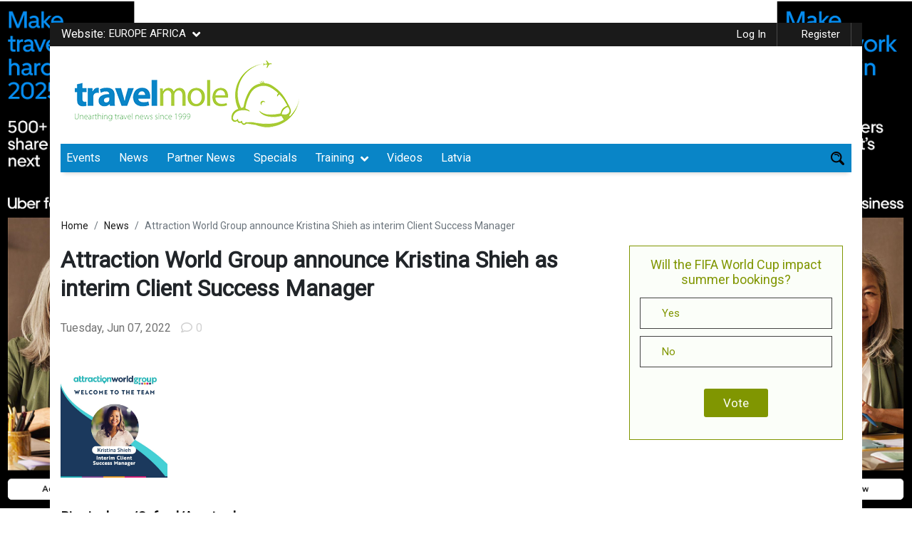

--- FILE ---
content_type: text/html; charset=UTF-8
request_url: https://www.travelmole.com/presszone/attraction-world-group-announce-kristina-shieh-as-interim-client-success-manager-uk/?related_post_from=265277
body_size: 46798
content:
<!DOCTYPE html>
<html lang="en-US" class="no-js">
<head>
	<meta charset="UTF-8">
	<meta name="viewport" content="initial-scale=1.0, user-scalable=no" />
	<link rel="profile" href="https://gmpg.org/xfn/11">
	
  <script type="text/javascript">
    var ajaxurl = "https://www.travelmole.com/wp-admin/admin-ajax.php";
  </script>

	<script>(function(html){html.className = html.className.replace(/\bno-js\b/,'js')})(document.documentElement);</script>
<meta name='robots' content='index, follow, max-image-preview:large, max-snippet:-1, max-video-preview:-1' />

            <script data-no-defer="1" data-ezscrex="false" data-cfasync="false" data-pagespeed-no-defer data-cookieconsent="ignore">
                var ctPublicFunctions = {"_ajax_nonce":"46b454ab16","_rest_nonce":"d4ad97464e","_ajax_url":"\/wp-admin\/admin-ajax.php","_rest_url":"https:\/\/www.travelmole.com\/wp-json\/","data__cookies_type":"native","data__ajax_type":"admin_ajax","data__bot_detector_enabled":"0","data__frontend_data_log_enabled":1,"cookiePrefix":"","wprocket_detected":false,"host_url":"www.travelmole.com","text__ee_click_to_select":"Click to select the whole data","text__ee_original_email":"The complete one is","text__ee_got_it":"Got it","text__ee_blocked":"Blocked","text__ee_cannot_connect":"Cannot connect","text__ee_cannot_decode":"Can not decode email. Unknown reason","text__ee_email_decoder":"CleanTalk email decoder","text__ee_wait_for_decoding":"The magic is on the way!","text__ee_decoding_process":"Please wait a few seconds while we decode the contact data."}
            </script>
        
            <script data-no-defer="1" data-ezscrex="false" data-cfasync="false" data-pagespeed-no-defer data-cookieconsent="ignore">
                var ctPublic = {"_ajax_nonce":"46b454ab16","settings__forms__check_internal":"0","settings__forms__check_external":"0","settings__forms__force_protection":"0","settings__forms__search_test":"1","settings__data__bot_detector_enabled":"0","settings__sfw__anti_crawler":0,"blog_home":"https:\/\/www.travelmole.com\/","pixel__setting":"3","pixel__enabled":false,"pixel__url":"https:\/\/moderate8-v4.cleantalk.org\/pixel\/c34c06fedd1ca692b87e05598df39c21.gif","data__email_check_before_post":"1","data__email_check_exist_post":"1","data__cookies_type":"native","data__key_is_ok":true,"data__visible_fields_required":true,"wl_brandname":"Anti-Spam by CleanTalk","wl_brandname_short":"CleanTalk","ct_checkjs_key":1165656000,"emailEncoderPassKey":"ff58cbf990eaec629f1fd0fcc597d3b9","bot_detector_forms_excluded":"W10=","advancedCacheExists":false,"varnishCacheExists":false,"wc_ajax_add_to_cart":true}
            </script>
        
	<!-- This site is optimized with the Yoast SEO plugin v18.7 - https://yoast.com/wordpress/plugins/seo/ -->
	<title>Attraction World Group announce Kristina Shieh as interim Client Success Manager - TravelMole</title>
	<meta name="description" content="Attraction World Group are proud to announce and welcome Kristina Shieh as the newest member to the client success team." />
	<meta property="og:locale" content="en_US" />
	<meta property="og:type" content="article" />
	<meta property="og:title" content="Attraction World Group announce Kristina Shieh as interim Client Success Manager - TravelMole" />
	<meta property="og:description" content="Attraction World Group are proud to announce and welcome Kristina Shieh as the newest member to the client success team." />
	<meta property="og:site_name" content="TravelMole" />
	<meta property="article:modified_time" content="2022-07-24T21:20:39+00:00" />
	<meta property="og:image" content="https://www.travelmole.com/wp-content/uploads/2022/06/LINKEDIN-welcome-KS-002.jpg" />
	<meta property="og:image:width" content="1080" />
	<meta property="og:image:height" content="1080" />
	<meta property="og:image:type" content="image/jpeg" />
	<meta name="twitter:card" content="summary_large_image" />
	<meta name="twitter:label1" content="Est. reading time" />
	<meta name="twitter:data1" content="2 minutes" />
	<script type="application/ld+json" class="yoast-schema-graph">{"@context":"https://schema.org","@graph":[{"@type":"WebSite","@id":"https://www.travelmole.com/#website","url":"https://www.travelmole.com/","name":"TravelMole","description":"Travel industry community since 1999","potentialAction":[{"@type":"SearchAction","target":{"@type":"EntryPoint","urlTemplate":"https://www.travelmole.com/?s={search_term_string}"},"query-input":"required name=search_term_string"}],"inLanguage":"en-US"},{"@type":"ImageObject","inLanguage":"en-US","@id":"http://www.travelmole.com/presszone/attraction-world-group-announce-kristina-shieh-as-interim-client-success-manager-uk/#primaryimage","url":"https://www.travelmole.com/wp-content/uploads/2022/06/LINKEDIN-welcome-KS-002.jpg","contentUrl":"https://www.travelmole.com/wp-content/uploads/2022/06/LINKEDIN-welcome-KS-002.jpg","width":1080,"height":1080},{"@type":"WebPage","@id":"http://www.travelmole.com/presszone/attraction-world-group-announce-kristina-shieh-as-interim-client-success-manager-uk/#webpage","url":"http://www.travelmole.com/presszone/attraction-world-group-announce-kristina-shieh-as-interim-client-success-manager-uk/","name":"Attraction World Group announce Kristina Shieh as interim Client Success Manager - TravelMole","isPartOf":{"@id":"https://www.travelmole.com/#website"},"primaryImageOfPage":{"@id":"http://www.travelmole.com/presszone/attraction-world-group-announce-kristina-shieh-as-interim-client-success-manager-uk/#primaryimage"},"datePublished":"2022-06-07T23:03:48+00:00","dateModified":"2022-07-24T21:20:39+00:00","description":"Attraction World Group are proud to announce and welcome Kristina Shieh as the newest member to the client success team.","breadcrumb":{"@id":"http://www.travelmole.com/presszone/attraction-world-group-announce-kristina-shieh-as-interim-client-success-manager-uk/#breadcrumb"},"inLanguage":"en-US","potentialAction":[{"@type":"ReadAction","target":["http://www.travelmole.com/presszone/attraction-world-group-announce-kristina-shieh-as-interim-client-success-manager-uk/"]}]},{"@type":"BreadcrumbList","@id":"http://www.travelmole.com/presszone/attraction-world-group-announce-kristina-shieh-as-interim-client-success-manager-uk/#breadcrumb","itemListElement":[{"@type":"ListItem","position":1,"name":"Home","item":"https://www.travelmole.com/"},{"@type":"ListItem","position":2,"name":"Partner News","item":"https://www.travelmole.com/presszone/"},{"@type":"ListItem","position":3,"name":"Attraction World Group announce Kristina Shieh as interim Client Success Manager"}]}]}</script>
	<!-- / Yoast SEO plugin. -->


<link rel='dns-prefetch' href='//use.fontawesome.com' />
<link rel='dns-prefetch' href='//maxcdn.bootstrapcdn.com' />

<link rel='stylesheet' id='dashicons-css'  href='https://www.travelmole.com/wp-includes/css/dashicons.min.css' type='text/css' media='all' />
<link   data-wpacu-skip-preload='1' rel='stylesheet' id='admin-bar-css'  href='https://www.travelmole.com/wp-includes/css/admin-bar.min.css' type='text/css' media='all' />
<style id='wp-block-library-theme-inline-css' type='text/css'>
#start-resizable-editor-section{display:none}.wp-block-audio figcaption{color:#555;font-size:13px;text-align:center}.is-dark-theme .wp-block-audio figcaption{color:hsla(0,0%,100%,.65)}.wp-block-code{font-family:Menlo,Consolas,monaco,monospace;color:#1e1e1e;padding:.8em 1em;border:1px solid #ddd;border-radius:4px}.wp-block-embed figcaption{color:#555;font-size:13px;text-align:center}.is-dark-theme .wp-block-embed figcaption{color:hsla(0,0%,100%,.65)}.blocks-gallery-caption{color:#555;font-size:13px;text-align:center}.is-dark-theme .blocks-gallery-caption{color:hsla(0,0%,100%,.65)}.wp-block-image figcaption{color:#555;font-size:13px;text-align:center}.is-dark-theme .wp-block-image figcaption{color:hsla(0,0%,100%,.65)}.wp-block-pullquote{border-top:4px solid;border-bottom:4px solid;margin-bottom:1.75em;color:currentColor}.wp-block-pullquote__citation,.wp-block-pullquote cite,.wp-block-pullquote footer{color:currentColor;text-transform:uppercase;font-size:.8125em;font-style:normal}.wp-block-quote{border-left:.25em solid;margin:0 0 1.75em;padding-left:1em}.wp-block-quote cite,.wp-block-quote footer{color:currentColor;font-size:.8125em;position:relative;font-style:normal}.wp-block-quote.has-text-align-right{border-left:none;border-right:.25em solid;padding-left:0;padding-right:1em}.wp-block-quote.has-text-align-center{border:none;padding-left:0}.wp-block-quote.is-large,.wp-block-quote.is-style-large{border:none}.wp-block-search .wp-block-search__label{font-weight:700}.wp-block-group.has-background{padding:1.25em 2.375em;margin-top:0;margin-bottom:0}.wp-block-separator{border:none;border-bottom:2px solid;margin-left:auto;margin-right:auto;opacity:.4}.wp-block-separator:not(.is-style-wide):not(.is-style-dots){width:100px}.wp-block-separator.has-background:not(.is-style-dots){border-bottom:none;height:1px}.wp-block-separator.has-background:not(.is-style-wide):not(.is-style-dots){height:2px}.wp-block-table thead{border-bottom:3px solid}.wp-block-table tfoot{border-top:3px solid}.wp-block-table td,.wp-block-table th{padding:.5em;border:1px solid;word-break:normal}.wp-block-table figcaption{color:#555;font-size:13px;text-align:center}.is-dark-theme .wp-block-table figcaption{color:hsla(0,0%,100%,.65)}.wp-block-video figcaption{color:#555;font-size:13px;text-align:center}.is-dark-theme .wp-block-video figcaption{color:hsla(0,0%,100%,.65)}.wp-block-template-part.has-background{padding:1.25em 2.375em;margin-top:0;margin-bottom:0}#end-resizable-editor-section{display:none}
</style>
<link rel='stylesheet' id='cleantalk-public-css-css'  href='https://www.travelmole.com/wp-content/plugins/12cleantalk-spam-protect/css/cleantalk-public.min.css' type='text/css' media='all' />
<link rel='stylesheet' id='cleantalk-email-decoder-css-css'  href='https://www.travelmole.com/wp-content/plugins/12cleantalk-spam-protect/css/cleantalk-email-decoder.min.css' type='text/css' media='all' />
<link rel='stylesheet' id='wp-color-picker-css'  href='https://www.travelmole.com/wp-admin/css/color-picker.min.css' type='text/css' media='all' />
<link rel='stylesheet' id='advanced-custom-widget-css'  href='https://www.travelmole.com/wp-content/plugins/advanced-custom-widget/assets/css/advanced-custom-widget-admin.min.css' type='text/css' media='all' />

<link   rel='preload' as='style' data-wpacu-preload-it-async='1' onload="this.onload=null;this.rel='stylesheet'" id='wpacu-preload-buy_sell_ads_pro_main_stylesheet-css'  href='https://www.travelmole.com/wp-content/plugins/ap-plugin-scripteo/frontend/css/asset/style.css?v=4.42' type='text/css' media='all' />
<link   rel='preload' as='style' data-wpacu-preload-it-async='1' onload="this.onload=null;this.rel='stylesheet'" id='wpacu-preload-buy_sell_ads_pro_user_panel-css'  href='https://www.travelmole.com/wp-content/plugins/ap-plugin-scripteo/frontend/css/asset/user-panel.css' type='text/css' media='all' />
<link rel='stylesheet' id='buy_sell_ads_pro_template_stylesheet-css'  href='https://www.travelmole.com/wp-content/plugins/ap-plugin-scripteo/frontend/css/all.css' type='text/css' media='all' />
<link   rel='preload' as='style' data-wpacu-preload-it-async='1' onload="this.onload=null;this.rel='stylesheet'" id='wpacu-preload-buy_sell_ads_pro_animate_stylesheet-css'  href='https://www.travelmole.com/wp-content/plugins/ap-plugin-scripteo/frontend/css/asset/animate.css' type='text/css' media='all' />
<link   rel='preload' as='style' data-wpacu-preload-it-async='1' onload="this.onload=null;this.rel='stylesheet'" id='wpacu-preload-buy_sell_ads_pro_chart_stylesheet-css'  href='https://www.travelmole.com/wp-content/plugins/ap-plugin-scripteo/frontend/css/asset/chart.css' type='text/css' media='all' />
<link   rel='preload' as='style' data-wpacu-preload-it-async='1' onload="this.onload=null;this.rel='stylesheet'" id='wpacu-preload-buy_sell_ads_pro_carousel_stylesheet-css'  href='https://www.travelmole.com/wp-content/plugins/ap-plugin-scripteo/frontend/css/asset/bsa.carousel.css' type='text/css' media='all' />
<link   rel='preload' as='style' data-wpacu-preload-it-async='1' onload="this.onload=null;this.rel='stylesheet'" id='wpacu-preload-buy_sell_ads_pro_materialize_stylesheet-css'  href='https://www.travelmole.com/wp-content/plugins/ap-plugin-scripteo/frontend/css/asset/material-design.css' type='text/css' media='all' />
<link rel='stylesheet' id='jquery-ui-css'  href='https://www.travelmole.com/wp-content/plugins/ap-plugin-scripteo/frontend/css/asset/ui-datapicker.css' type='text/css' media='all' />
<link rel='stylesheet' id='bp-admin-bar-css'  href='https://www.travelmole.com/wp-content/plugins/buddypress/bp-core/css/admin-bar.min.css' type='text/css' media='all' />
<link rel='stylesheet' id='bp-nouveau-css'  href='https://www.travelmole.com/wp-content/plugins/buddypress/bp-templates/bp-nouveau/css/buddypress.min.css' type='text/css' media='screen' />
<link rel='stylesheet' id='copy-the-code-css'  href='https://www.travelmole.com/wp-content/plugins/copy-the-code/assets/css/copy-the-code.css' type='text/css' media='all' />
<link   rel='preload' as='style' data-wpacu-preload-it-async='1' onload="this.onload=null;this.rel='stylesheet'" id='wpacu-preload-poll-maker-ays-css' href='https://www.travelmole.com/wp-content/cache/asset-cleanup/one/css/item/poll-maker__public__css__poll-maker-ays-public-css-v75bd5f7169cdc0d85f46c06657578be4e0e645d6.css' type='text/css' media='all' />
<link rel='stylesheet' id='wp-event-manager-frontend-css'  href='https://www.travelmole.com/wp-content/plugins/wp-event-manager/assets/css/frontend.min.css' type='text/css' media='all' />
<link rel='stylesheet' id='wp-event-manager-jquery-ui-css-css'  href='https://www.travelmole.com/wp-content/plugins/wp-event-manager/assets/js/jquery-ui/jquery-ui.css' type='text/css' media='all' />
<link rel='stylesheet' id='wp-event-manager-jquery-timepicker-css-css'  href='https://www.travelmole.com/wp-content/plugins/wp-event-manager/assets/js/jquery-timepicker/jquery.timepicker.min.css' type='text/css' media='all' />
<link rel='stylesheet' id='wp-event-manager-grid-style-css'  href='https://www.travelmole.com/wp-content/plugins/wp-event-manager/assets/css/wpem-grid.min.css' type='text/css' media='all' />
<link rel='stylesheet' id='wp-event-manager-font-style-css'  href='https://www.travelmole.com/wp-content/plugins/wp-event-manager/assets/fonts/style.css' type='text/css' media='all' />
<link rel='stylesheet' id='wpsr_main_css-css'  href='https://www.travelmole.com/wp-content/plugins/wp-socializer/public/css/wpsr.min.css' type='text/css' media='all' />
<link rel='stylesheet' id='wpsr_fa_icons-css'  href='https://use.fontawesome.com/releases/v5.15.3/css/all.css' type='text/css' media='all' />
<link rel='stylesheet' id='wp-tell-a-friend-popup-form-css'  href='https://www.travelmole.com/wp-content/plugins/wp-tell-a-friend-popup-form/tell-a-friend.css' type='text/css' media='all' />
<link rel='stylesheet' id='font-awesome-css'  href='https://maxcdn.bootstrapcdn.com/font-awesome/4.4.0/css/font-awesome.min.css' type='text/css' media='all' />
<link   rel='preload' as='style' data-wpacu-preload-it-async='1' onload="this.onload=null;this.rel='stylesheet'" id='wpacu-preload-buddy-style-css'  href='https://www.travelmole.com/wp-content/plugins/buddy-notification-bell/assets/css/style.css' type='text/css' media='all' />
<link rel='stylesheet' id='bp-add-group-types-css'  href='https://www.travelmole.com/wp-content/plugins/bp-create-group-type/public/css/bp-add-group-types-public.css' type='text/css' media='all' />
<link rel='stylesheet' id='bp-add-group-types-nouveau-css-css'  href='https://www.travelmole.com/wp-content/plugins/bp-create-group-type/public/css/bp-add-group-types-public-nouveau.css' type='text/css' media='all' />
<link rel='stylesheet' id='bootstrap.min-css'  href='https://www.travelmole.com/wp-content/themes/travelmole/css/bootstrap.min.css' type='text/css' media='all' />
<link   rel='preload' as='style' data-wpacu-preload-it-async='1' onload="this.onload=null;this.rel='stylesheet'" id='wpacu-preload-all-css'  href='https://www.travelmole.com/wp-content/themes/travelmole/css/all.css' type='text/css' media='all' />
<link rel='stylesheet' id='custom-style-css'  href='https://www.travelmole.com/wp-content/themes/travelmole/css/custom-style.css' type='text/css' media='all' />
<link   rel='preload' as='style' data-wpacu-preload-it-async='1' onload="this.onload=null;this.rel='stylesheet'" id='wpacu-preload-responsive.css-css'  href='https://www.travelmole.com/wp-content/themes/travelmole/css/responsive.css' type='text/css' media='all' />
<link   rel='preload' as='style' data-wpacu-preload-it-async='1' onload="this.onload=null;this.rel='stylesheet'" id='wpacu-preload-component-css'  href='https://www.travelmole.com/wp-content/themes/travelmole/css/component.css' type='text/css' media='all' />
<link   rel='preload' as='style' data-wpacu-preload-it-async='1' onload="this.onload=null;this.rel='stylesheet'" id='wpacu-preload-slick-css'  href='https://www.travelmole.com/wp-content/themes/travelmole/css/slick.css' type='text/css' media='all' />
<link   rel='preload' as='style' data-wpacu-preload-it-async='1' onload="this.onload=null;this.rel='stylesheet'" id='wpacu-preload-magnific-popup-css'  href='https://www.travelmole.com/wp-content/themes/travelmole/css/magnific-popup.css' type='text/css' media='all' />
<link   rel='preload' as='style' data-wpacu-preload-it-async='1' onload="this.onload=null;this.rel='stylesheet'" id='wpacu-preload-genericons-css'  href='https://www.travelmole.com/wp-content/themes/travelmole/genericons/genericons.css' type='text/css' media='all' />
<link   rel='preload' as='style' data-wpacu-preload-it-async='1' onload="this.onload=null;this.rel='stylesheet'" id='wpacu-preload-twentysixteen-style-css'  href='https://www.travelmole.com/wp-content/themes/travelmole/style.css' type='text/css' media='all' />
<link   rel='preload' as='style' data-wpacu-preload-it-async='1' onload="this.onload=null;this.rel='stylesheet'" id='wpacu-preload-twentysixteen-block-style-css'  href='https://www.travelmole.com/wp-content/themes/travelmole/css/blocks.css' type='text/css' media='all' />
<!--[if lt IE 10]>
<link   rel='preload' as='style' data-wpacu-preload-it-async='1' onload="this.onload=null;this.rel='stylesheet'" id='wpacu-preload-twentysixteen-ie-css'  href='https://www.travelmole.com/wp-content/themes/travelmole/css/ie.css' type='text/css' media='all' />
<![endif]-->
<!--[if lt IE 9]>
<link   rel='preload' as='style' data-wpacu-preload-it-async='1' onload="this.onload=null;this.rel='stylesheet'" id='wpacu-preload-twentysixteen-ie8-css'  href='https://www.travelmole.com/wp-content/themes/travelmole/css/ie8.css' type='text/css' media='all' />
<![endif]-->
<!--[if lt IE 8]>
<link   rel='preload' as='style' data-wpacu-preload-it-async='1' onload="this.onload=null;this.rel='stylesheet'" id='wpacu-preload-twentysixteen-ie7-css'  href='https://www.travelmole.com/wp-content/themes/travelmole/css/ie7.css' type='text/css' media='all' />
<![endif]-->
<link rel='stylesheet' id='newsletter-css'  href='https://www.travelmole.com/wp-content/plugins/newsletter/style.css' type='text/css' media='all' />
<style id='newsletter-inline-css' type='text/css'>
td.newcl {
    display: none;
}
</style>
<link rel='stylesheet' id='wpassetcleanup-style-css'  data-wpacu-skip href='https://www.travelmole.com/wp-content/plugins/wp-asset-clean-up-pro/assets/style.min.css?wpacuversion=1761047363' type='text/css' media='all' />
<link rel='stylesheet' id='yoast-seo-adminbar-css'  href='https://www.travelmole.com/wp-content/plugins/wordpress-seo/css/dist/adminbar-1870.css' type='text/css' media='all' />
<style id='rocket-lazyload-inline-css' type='text/css'>
.rll-youtube-player{position:relative;padding-bottom:56.23%;height:0;overflow:hidden;max-width:100%;}.rll-youtube-player:focus-within{outline: 2px solid currentColor;outline-offset: 5px;}.rll-youtube-player iframe{position:absolute;top:0;left:0;width:100%;height:100%;z-index:100;background:0 0}.rll-youtube-player img{bottom:0;display:block;left:0;margin:auto;max-width:100%;width:100%;position:absolute;right:0;top:0;border:none;height:auto;-webkit-transition:.4s all;-moz-transition:.4s all;transition:.4s all}.rll-youtube-player img:hover{-webkit-filter:brightness(75%)}.rll-youtube-player .play{height:100%;width:100%;left:0;top:0;position:absolute;background:url(https://www.travelmole.com/wp-content/plugins/rocket-lazy-load/assets/img/youtube.png) no-repeat center;background-color: transparent !important;cursor:pointer;border:none;}.wp-embed-responsive .wp-has-aspect-ratio .rll-youtube-player{position:absolute;padding-bottom:0;width:100%;height:100%;top:0;bottom:0;left:0;right:0}
</style>
<script type='text/javascript' src='https://www.travelmole.com/wp-content/plugins/12cleantalk-spam-protect/js/apbct-public-bundle_gathering.min.js' id='apbct-public-bundle_gathering.min-js-js'></script>
<script type='text/javascript' src='https://www.travelmole.com/wp-includes/js/jquery/jquery.min.js' id='jquery-core-js'></script>
<script type='text/javascript' src='https://www.travelmole.com/wp-includes/js/jquery/jquery-migrate.min.js' id='jquery-migrate-js'></script>
<script type='text/javascript' id='thickbox-js-extra'>
/* <![CDATA[ */
var thickboxL10n = {"next":"Next >","prev":"< Prev","image":"Image","of":"of","close":"Close","noiframes":"This feature requires inline frames. You have iframes disabled or your browser does not support them.","loadingAnimation":"https:\/\/www.travelmole.com\/wp-includes\/js\/thickbox\/loadingAnimation.gif"};
/* ]]> */
</script>
<script type='text/javascript' src='https://www.travelmole.com/wp-includes/js/thickbox/thickbox.js' id='thickbox-js'></script>
<script type='text/javascript' src='https://www.travelmole.com/wp-includes/js/underscore.min.js' id='underscore-js'></script>
<script type='text/javascript' src='https://www.travelmole.com/wp-includes/js/shortcode.min.js' id='shortcode-js'></script>
<script type='text/javascript' src='https://www.travelmole.com/wp-admin/js/media-upload.min.js' id='media-upload-js'></script>
<script type='text/javascript' src='https://www.travelmole.com/wp-content/plugins/ap-plugin-scripteo/frontend/js/script.js' id='buy_sell_ads_pro_js_script-js'></script>
<script type='text/javascript' src='https://www.travelmole.com/wp-content/plugins/ap-plugin-scripteo/frontend/js/jquery.viewportchecker.js' id='buy_sell_ads_pro_viewport_checker_js_script-js'></script>
<script type='text/javascript' src='https://www.travelmole.com/wp-content/plugins/ap-plugin-scripteo/frontend/js/chart.js' id='buy_sell_ads_pro_chart_js_script-js'></script>
<script type='text/javascript' src='https://www.travelmole.com/wp-content/plugins/ap-plugin-scripteo/frontend/js/jquery.simplyscroll.js' id='buy_sell_ads_pro_simply_scroll_js_script-js'></script>
<script type='text/javascript' src='https://www.travelmole.com/wp-content/plugins/buddypress/bp-core/js/widget-members.min.js' id='bp-widget-members-js'></script>
<script type='text/javascript' src='https://www.travelmole.com/wp-content/plugins/buddypress/bp-core/js/jquery-query.min.js' id='bp-jquery-query-js'></script>
<script type='text/javascript' src='https://www.travelmole.com/wp-content/plugins/buddypress/bp-core/js/vendor/jquery-cookie.min.js' id='bp-jquery-cookie-js'></script>
<script type='text/javascript' src='https://www.travelmole.com/wp-content/plugins/buddypress/bp-core/js/vendor/jquery-scroll-to.min.js' id='bp-jquery-scroll-to-js'></script>
<script type='text/javascript' src='https://www.travelmole.com/wp-content/plugins/flowpaper-lite-pdf-flipbook/assets/lity/lity.min.js' id='lity-js-js'></script>
<script type='text/javascript' id='send-link-to-friend-js-extra'>
/* <![CDATA[ */
var sltf_data = {"messages":{"sltf_required_field":"Please enter email address.","sltf_invalid_email":"Email address seems invalid.","sltf_unexpected_error":"Oops.. Unexpected error occurred.","sltf_sent_successfull":"Message sent successfully to your friend email.","sltf_invalid_captcha":"Robot verification failed, please try again.","sltf_invalid_key":"Robot verification failed, invalid key."},"sltf_ajax_url":"https:\/\/www.travelmole.com\/wp-admin\/admin-ajax.php"};
/* ]]> */
</script>
<script type='text/javascript' src='https://www.travelmole.com/wp-content/plugins/send-link-to-friend/send-link-to-friend.js' id='send-link-to-friend-js'></script>
<script type='text/javascript' src='https://www.travelmole.com/wp-content/plugins/wp-tell-a-friend-popup-form/tell-a-friend-form.js' id='tell-a-friend-form-js'></script>
<script type='text/javascript' src='https://www.travelmole.com/wp-content/plugins/wp-tell-a-friend-popup-form/tell-a-friend-popup.js' id='tell-a-friend-popup-js'></script>
<script type='text/javascript' src='https://www.travelmole.com/wp-includes/js/dist/vendor/regenerator-runtime.min.js' id='regenerator-runtime-js'></script>
<script type='text/javascript' src='https://www.travelmole.com/wp-includes/js/dist/vendor/wp-polyfill.min.js' id='wp-polyfill-js'></script>
<script type='text/javascript' src='https://www.travelmole.com/wp-includes/js/dist/hooks.min.js' id='wp-hooks-js'></script>
<script type='text/javascript' id='heartbeat-js-extra'>
/* <![CDATA[ */
var heartbeatSettings = {"ajaxurl":"\/wp-admin\/admin-ajax.php"};
/* ]]> */
</script>
<script type='text/javascript' src='https://www.travelmole.com/wp-includes/js/heartbeat.min.js' id='heartbeat-js'></script>
<script type='text/javascript' src='https://www.travelmole.com/wp-content/plugins/buddy-notification-bell/assets/js/script.js' id='buddy-script-js'></script>
<script type='text/javascript' src='https://www.travelmole.com/wp-content/plugins/bp-create-group-type/public/js/bp-add-group-types-public-nouveau.js' id='bp-add-group-types-nouveau-js'></script>
<script type='text/javascript' src='https://www.travelmole.com/wp-content/themes/travelmole/js/popper.min.js' id='popper.min-js'></script>
<script type='text/javascript' defer='defer' src='https://www.travelmole.com/wp-content/themes/travelmole/js/bootstrap.min.js' id='bootstrap.min-js'></script>
<script type='text/javascript' defer='defer' src='https://www.travelmole.com/wp-content/themes/travelmole/js/appear.js' id='appear-js'></script>
<script type='text/javascript' src='https://www.travelmole.com/wp-content/themes/travelmole/js/jquery.visible.js' id='jquery-visible-js'></script>
<script type='text/javascript' src='https://www.travelmole.com/wp-content/themes/travelmole/js/slick.min.js' id='slick.min-js'></script>
<script type='text/javascript' src='https://www.travelmole.com/wp-content/themes/travelmole/js/jquery.validate.min.js' id='jquery.validate.min-js'></script>
<script type='text/javascript' defer='defer' src='https://www.travelmole.com/wp-content/themes/travelmole/js/custom.js' id='custom-js'></script>
<script type='text/javascript' src='https://www.travelmole.com/wp-content/themes/travelmole/js/jquery.magnific-popup.js' id='magnific-popup-js'></script>
<!--[if lt IE 9]>
<script type='text/javascript' src='https://www.travelmole.com/wp-content/themes/travelmole/js/html5.js' id='twentysixteen-html5-js'></script>
<![endif]-->
	<style type="text/css">
		.featured-partners,.partnernews,.eventsListing,.loadfreaturedEvent,.freatued-other-listing{
			display: none;
		}

		.btn.loadMoreBtn {
    color: #333333;
    text-align: center;
    background: #809601;
    color: #fff;
    padding: 6px 10px;
    margin: 0 auto;
    margin-top: 10px;
    max-height: 36px;
}

.btn.loadMoreBtn:hover {
    text-decoration: none;
}
	</style>
<style>
	/* Custom BSA_PRO Styles */

	/* fonts */

	/* form */
	.bsaProOrderingForm {   }
	.bsaProInput input,
	.bsaProInput input[type='file'],
	.bsaProSelectSpace select,
	.bsaProInputsRight .bsaInputInner,
	.bsaProInputsRight .bsaInputInner label {   }
	.bsaProPrice  {  }
	.bsaProDiscount  {   }
	.bsaProOrderingForm .bsaProSubmit,
	.bsaProOrderingForm .bsaProSubmit:hover,
	.bsaProOrderingForm .bsaProSubmit:active {   }

	/* alerts */
	.bsaProAlert,
	.bsaProAlert > a,
	.bsaProAlert > a:hover,
	.bsaProAlert > a:focus {  }
	.bsaProAlertSuccess {  }
	.bsaProAlertFailed {  }

	/* stats */
	.bsaStatsWrapper .ct-chart .ct-series.ct-series-b .ct-bar,
	.bsaStatsWrapper .ct-chart .ct-series.ct-series-b .ct-line,
	.bsaStatsWrapper .ct-chart .ct-series.ct-series-b .ct-point,
	.bsaStatsWrapper .ct-chart .ct-series.ct-series-b .ct-slice.ct-donut { stroke: #673AB7 !important; }

	.bsaStatsWrapper  .ct-chart .ct-series.ct-series-a .ct-bar,
	.bsaStatsWrapper .ct-chart .ct-series.ct-series-a .ct-line,
	.bsaStatsWrapper .ct-chart .ct-series.ct-series-a .ct-point,
	.bsaStatsWrapper .ct-chart .ct-series.ct-series-a .ct-slice.ct-donut { stroke: #FBCD39 !important; }

	/* Custom CSS */
	</style>
	<script type="text/javascript">var ajaxurl = 'https://www.travelmole.com/wp-admin/admin-ajax.php';</script>


 <!-- OneAll.com / Social Login for WordPress / v5.7 -->
<script data-cfasync="false" type="text/javascript">
 (function() {
  var oa = document.createElement('script'); oa.type = 'text/javascript';
  oa.async = true; oa.src = 'https://travelmole-com.api.oneall.com/socialize/library.js';
  var s = document.getElementsByTagName('script')[0]; s.parentNode.insertBefore(oa, s);
 })();
</script>
<style>.sltf_form_message.success { color: #008000; }.sltf_form_message.error { color: #ff0000; }</style><style type="text/css" id="simple-css-output">/********************/footer .container { background: transparent !important;}footer .lightborder img { max-width: 100%; height: auto;}.soicalicons li a { font-size: initial;}.job_filters .search_jobs div.filter_wide, .job_filters .search_jobs div.search_categories { clear: none; padding-top: 0;}.search_jobs >div { width: 43%; float: left; margin-bottom: 0!important; padding-right: 8px;}.job_filters .search_jobs div.search_submit{ padding: 0; width: initial; display: inline;}.search_categories{ width: 43% !important; width:100%}ul.job_listings li.job_listing a .meta{ width:inherit;}img.company_logo{ height:230px;}.img-fluid{ max-width: 100%; width: 100%; height: 100%; object-fit: cover;}.tm-green{ background-color: #a0b83d; border-color: #a0b83d;}.page-numbers{ padding: 2px 10px; color: #ccc; line-height: 20px; font-size: 12px; background: none; border: 1px solid #ccc; margin-left: 0px; margin-left: 3px; cursor: pointer; }.current{ background: #809602; color: #ffffff; border: none; cursor: auto;}/*****************/.wpem-job-infomation{ color: #555;}.application-deadline label{ font-weight:bold; color: #0985c7;}ul.job_listings li.job_listing a div.location{ padding: 0; width:100%;}.yotu-video-thumb-wrp::after { background: url(/wp-content/uploads/2020/01/play-button.png) no-repeat !important; opacity: 0.7 !important; background-position: center !important; background-size: contain !important;}.list-type5{width:auto;margin:20px auto;}.list-type5 ol {list-style-type: none;list-style-type: decimal !ie; /*IE 7- hack*/margin: 0;margin-left: 1em;padding: 0;counter-reset: li-counter;}.list-type5 ol li{position: relative;margin-bottom: 1.5em;padding: 0.5em;background-color: #efefef;padding-left: 58px;}.list-type5 a{text-decoration: none;font-size: 15px;color: #444; }.list-type5 li:hover{box-shadow:inset -1em 0 #a9cc38;-webkit-transition: box-shadow 0.5s; /* For Safari 3.1 to 6.0 */transition: box-shadow 0.5s;}.list-type5 ol li:before {position: absolute;top: -0.3em;left: -0.5em;width: 1.8em;height: 1.2em;font-size: 2em;line-height: 1.2;font-weight: bold;text-align: center;color: white;background-color: #a9cc38;transform: rotate(-20deg);-ms-transform: rotate(-20deg);-webkit-transform: rotate(-20deg);z-index: 99;overflow: hidden;content: counter(li-counter);counter-increment: li-counter;}.fotr_abt_more:hover { text-decoration-color: #3d85c7 !important;}.fotr_abt_more { font-size: 13px !important; text-decoration: underline !important; font-style: italic; color: #9ab339 !important;}.ib_cloud_space { margin-bottom: 12px;}.ib_job_flex { display: flex; align-items: center; justify-content: space-between; margin-bottom: 15px;}.ib_j_img{ margin-right: 15px;}.ib_j_content{ flex: 2;}.ib_j_item img { width: 90px; height: 80px; object-fit: cover; border: 1px solid #80808021;}.j_title { font-family: 'Roboto', sans-serif; font-size: 16px; margin: 0; color: #a9cc38; text-transform: capitalize;}.j_close_date { font-size: 12px;}/* 19-01-2020 Job signle page CSS */.job_sec1 { display: flex; align-items: center; justify-content: flex-start; margin: 30px 0 0;}.job_img { width: 250px; height: 150px; margin-right: 30px; border: 1px solid #3333; padding: 30px;}.job_img img { width: 100%; height: 100%; object-fit: contain;}.job_meta_desc p { font-size: 24px; line-height: 35px; font-weight: 500; color: #898989;}.job_title h4 { font-size: 30px; font-weight: 500; color: #a0b83b; text-transform: capitalize;}.job_sec2 p,.j_location p,.j_share_btn p { font-size: 18px; line-height: 30px; font-weight: 300;}.job_sec2 p strong,.j_share_btn p strong { font-weight: 600; color: #626262;}.j_share_btn { display: flex; align-items: center; justify-content: space-between; margin: 30px 0;}.j_btn { display: flex; align-items: center;}.j_btn .job_application.application { margin: 0;}.j_btn input[type=button]:nth-child(2) { margin: 0 25px;}.job_sec3 { margin: 30px 0 0;}.j_btn input[type=button] { background: none; border: 1px solid #333;}.j_btn input[type=button]{ background: none; border: 1px solid #a0a0a0; cursor:pointer; padding: 8px 30px; color: #626262;}.ib_aply_res input[type="submit"] { margin: 0; padding: 8px 30px; height: 42px; line-height: normal;}@media only screen and (max-width: 635px){ .job_sec1{ flex-direction: column; }}#skin_container { position: fixed; width: 100%; height: 100%;}.skin_inner,.skin_inner .skin_bg { width: 100%; height: 100%;}.ibS_start-video { position: absolute; padding: 12px; opacity: .5; left:35%; top:29%; cursor: pointer; transition: all 0.3s;}.ibS_start-video:hover{ opacity: 1; -webkit-filter: brightness (1);}.ibS_youtube_iframe{ height:200px; width:270px; margin-top:18px; object-fit: cover;}.ibS_grid_video{ object-fit: cover;}.ibS_thumbnail_img{ object-fit: cover; margin-top:18px; margin-bottom:7px;}.ibS_menu_thumbnail_img{ object-fit: cover; margin-top:10px; margin-bottom:10px;} .ibS_home_thumbnail_img{ object-fit: cover; margin-top:10px; margin-bottom:10px; width:100% !important;}#results{ width:100%;}.ibS_custom-select-wrapper { position: relative; user-select: none; width: 40%;} .ibS_custom-select { position: relative; display: flex; flex-direction: column; border-width: 0 2px 0 2px; border-style: solid; border-color: #394a6d; padding:0 !important;} .ibS_custom-select__trigger { position: relative; display: flex; align-items: center; justify-content: space-between; padding: 0 22px; font-size: 17px; font-weight: 300; color: #3b3b3b; height: 60px; line-height: 60px; background: #ffffff; cursor: pointer; border-width: 2px 0 2px 0; border-style: solid; border-color: #394a6d;} .ibS_custom-options { position: absolute; display: block; top: 100%; left: 0; right: 0; border: 2px solid #394a6d; border-top: 0; background: #fff; transition: all 0.5s; opacity: 0; visibility: hidden; pointer-events: none; z-index: 2; height: 300px; overflow: auto; } .ibS_custom-select.open .ibS_custom-options { opacity: 1; visibility: visible; pointer-events: all;} .ibS_custom-option { position: relative; display: block; padding: 0 22px 0 22px; font-size: 16px; font-weight: 300; color: #3b3b3b; line-height: 60px; cursor: pointer; transition: all 0.5s;} .ibS_custom-option:hover { cursor: pointer; background-color: #0985c7; color:#fff;} .ibS_custom-option.selected { color: #ffffff; background-color: #305c91;}.ibS_arrow { position: relative; height: 15px; width: 15px;} .ibS_arrow::before, .ibS_arrow::after { content: ""; position: absolute; bottom: 0px; width: 0.15rem; height: 100%; transition: all 0.5s;} .ibS_arrow::before { left: -5px; transform: rotate(45deg); background-color: #394a6d;} .ibS_arrow::after { left: 5px; transform: rotate(-45deg); background-color: #394a6d;} .open .ibS_arrow::before { left: -5px; transform: rotate(-45deg);} .open .ibS_arrow::after { left: 5px; transform: rotate(45deg);}.ibS_menu_start-video { position: absolute; padding: 12px; opacity: .5; left:37%; top:16%; cursor: pointer; transition: all 0.3s;}.ibS_menu_start-video:hover{ opacity: 1; -webkit-filter: brightness (1);}.ibS_menu_youtube_iframe{ height:150px; width:260px; margin-top:10px; margin-bottom:3px; object-fit: cover;}.ibS_home_start-video{ position: absolute; padding: 12px; opacity: .5; left:36%; top:30%; cursor: pointer; transition: all 0.3s;}.ibS_side_start-video:hover, .ibS_home_start-video:hover{ opacity: 1; -webkit-filter: brightness (1);}.ibS_side_start-video>img{ width:57px !important;}.ibS_side_youtube_iframe{ height:150px; width:100%; margin-top:10px; margin-bottom:3px; object-fit: cover;}.ibS_home_youtube_iframe{ height:225px; width:100%; margin-top:10px; margin-bottom:3px; object-fit: cover;}.ibS_side_start-video { position: absolute; padding: 12px; opacity: .5; left: 36%; top: 20%; cursor: pointer; transition: all 0.3s;}.ibS_side_thumbnail_img{ margin-top:10px !important; margin-bottom:10px; object-fit: cover; width:100% !important;}.ibS_grid_video{ position:relative;}.grid_video{ position:relative;}@media only screen and (max-width: 768px) { .grid_video{ padding-left:26px; }}.ibS_grid_video span { font-family: 'Roboto', sans-serif; font-size: 16px;}.ibS_grid_video { margin-bottom: 14px;}.ibS_vidtitle{ font-family: 'Roboto', sans-serif; font-size:16px;}@media only screen and (max-width: 768px){ .ibS_custom-select-wrapper{ width:100%; }}.ibS_eventcat{ text-transform: uppercase; font-weight:bold; padding:0 0 8px 5px; }.ibS_evtitle { background: #222; padding: 8px 15px; display: inline-block; color: #fff; font-size: 15px; text-transform: uppercase;}.ibS_experttext{ font-size: 16px; font-family: 'Roboto Condensed', sans-serif; font-weight: 700; color: #000000; }.ibS_expertimg{ padding-top:15px; max-width: 100% !important; width: 100% !important; height: 150px !important; object-fit: cover !important;}.ibS_eventtitle{ margin-top:25px !important; font-size: 34px !important;}.ibS_imgrow{ padding-left:20px !important; padding-right:20px !important; align-items: center; margin-bottom: 15px; margin-top:10px;}.ibS_evimage{ border: 2px solid #a0b83e; text-align:center; }.ibS_evimage>img{ object-fit:contain;}.ibS_evinfo{ padding-top:0 !important;}.ibS_evborder{ border-left:2px solid #a0b83e; border-right:2px solid #a0b83e;}.ibS_evtext{ text-align:center;}.ibS_evshare{ text-align:center;}@media only screen and (max-width: 768px) { .ibS_evinfo{ padding-top:10px !important; text-align:center; }}.ibS_evfooter{ align-items:center;}.ibS_evorgniser{ text-align:left !important; margin:15px;}.wpem-organizer-logo>img{ object-fit:contain;}.ibS_evlogo{ text-align:center !important;}.ibS_menuimg{ object-fit:cover !important; width:100% !important; max-width:unset !important;}.ibS_expttitle{ font-size:26px !important;}.ibS_expertbody{ font-size:16px !important;}.ibS_datetext{ font-size:14px !important;}.ibS_jobbody p, .ibS_jobbody h3{ font-size:21px !important;}.ibS_eventcat span{ font-size:14px;}.ibS_walkertitle{ font-size:16px !important;} .ibS_tabblock{ background: #ececec; border-bottom:1px solid #a0b83e; position:relative; min-width: 126px; padding: 7px 28px 7px 0px; margin-left: 1px; text-align:center;}.ibS_tabspan{ cursor: pointer;} .ibS_tabblock:nth-child(1) { width: 96px; min-width: unset !important;}.ibS_tabblock:hover{ background:#809602; color:#fff;}.tabnews.competionPage .imgwrap img{ min-height: 200px; object-fit: contain;}.ibS_partnerimg img{ object-fit:contain !important;} .ibS_compsideimg{ height:150px; object-fit:cover; margin-top:10px;}.reply_row { display: none;}li#field_2_17 { margin: 0;}li#field_2_18 { margin: 11px 0;}input#gform_submit_button_2 { background: #809602; font-size: 15px; color: #fff; padding: 10px 30px; cursor: pointer;}.ginput_container.ginput_container_checkbox { margin-top: 0px !important;}li#field_2_19 >label { margin-bottom: 1px;}ul#input_2_19 input { margin: 0;}li#field_2_13 { margin-top: 32px;}li#field_2_15 { margin: 27px 0;}li#field_2_8 { margin-top: 29px;}li#field_2_9 { margin-top: 23px;}p.login-remember { padding-bottom: 0; padding-top: 10px;}@media (min-width: 1200px) { .container { max-width: 1140px; }}.ib_clockimg { display: flex; width: 100%; height: auto; position: relative; overflow: hidden;}.ib_clockimg img { margin: auto; max-width: 100%; max-height: 100%;}.add_company_form { display: none;}.ib_country .ginput_left.address_country { width: 100% !important;}.ib_country .ginput_left.address_country select{ padding: 6px;}.tabnews .tab-pane { margin-bottom: 0;}.modal { z-index: 99002;}</style>    <script type="text/javascript">
        function nxsPostToFav(obj){ obj.preventDefault;
            var k = obj.target.split("-"); var nt = k[0]; var ii = k[1];  var pid = k[2];
            var data = {  action:'nxs_snap_aj', nxsact: 'manPost', nt:nt, id: pid, nid: ii, et_load_builder_modules:1, _wpnonce: '99c805b0e9'};
            jQuery('#nxsFavNoticeCnt').html('<p> Posting... </p>'); jQuery('#nxsFavNotice').modal({ fadeDuration: 50 });
            jQuery.post('https://www.travelmole.com/wp-admin/admin-ajax.php', data, function(response) { if (response=='') response = 'Message Posted';
                jQuery('#nxsFavNoticeCnt').html('<p> ' + response + '</p>' +'<input type="button"  onclick="jQuery.modal.close();" class="bClose" value="Close" />');
            });
        }
    </script>		<script type="text/javascript">
			var bnb = {"last_notified":0};
		</script>
		<audio id="buzzer" src="https://www.travelmole.com/wp-content/plugins/buddy-notification-bell/assets/sounds/Pling-bell.mp3" type="audio/mp3"></audio>
	
        <script type="text/javascript">
            var jQueryMigrateHelperHasSentDowngrade = false;

			window.onerror = function( msg, url, line, col, error ) {
				// Break out early, do not processing if a downgrade reqeust was already sent.
				if ( jQueryMigrateHelperHasSentDowngrade ) {
					return true;
                }

				var xhr = new XMLHttpRequest();
				var nonce = '93c46468e3';
				var jQueryFunctions = [
					'andSelf',
					'browser',
					'live',
					'boxModel',
					'support.boxModel',
					'size',
					'swap',
					'clean',
					'sub',
                ];
				var match_pattern = /\)\.(.+?) is not a function/;
                var erroredFunction = msg.match( match_pattern );

                // If there was no matching functions, do not try to downgrade.
                if ( typeof erroredFunction !== 'object' || typeof erroredFunction[1] === "undefined" || -1 === jQueryFunctions.indexOf( erroredFunction[1] ) ) {
                    return true;
                }

                // Set that we've now attempted a downgrade request.
                jQueryMigrateHelperHasSentDowngrade = true;

				xhr.open( 'POST', 'https://www.travelmole.com/wp-admin/admin-ajax.php' );
				xhr.setRequestHeader( 'Content-Type', 'application/x-www-form-urlencoded' );
				xhr.onload = function () {
					var response,
                        reload = false;

					if ( 200 === xhr.status ) {
                        try {
                        	response = JSON.parse( xhr.response );

                        	reload = response.data.reload;
                        } catch ( e ) {
                        	reload = false;
                        }
                    }

					// Automatically reload the page if a deprecation caused an automatic downgrade, ensure visitors get the best possible experience.
					if ( reload ) {
						location.reload();
                    }
				};

				xhr.send( encodeURI( 'action=jquery-migrate-downgrade-version&_wpnonce=' + nonce ) );

				// Suppress error alerts in older browsers
				return true;
			}
        </script>

		<script async src="https://pagead2.googlesyndication.com/pagead/js/adsbygoogle.js?client=ca-pub-7431292230897773"
     crossorigin="anonymous"></script><script  type='text/javascript' id="wpacu-preload-async-css-fallback">
/*! LoadCSS. [c]2020 Filament Group, Inc. MIT License */
/* This file is meant as a standalone workflow for
- testing support for link[rel=preload]
- enabling async CSS loading in browsers that do not support rel=preload
- applying rel preload css once loaded, whether supported or not.
*/
(function(w){"use strict";var wpacuLoadCSS=function(href,before,media,attributes){var doc=w.document;var ss=doc.createElement('link');var ref;if(before){ref=before}else{var refs=(doc.body||doc.getElementsByTagName('head')[0]).childNodes;ref=refs[refs.length-1]}
var sheets=doc.styleSheets;if(attributes){for(var attributeName in attributes){if(attributes.hasOwnProperty(attributeName)){ss.setAttribute(attributeName,attributes[attributeName])}}}
ss.rel="stylesheet";ss.href=href;ss.media="only x";function ready(cb){if(doc.body){return cb()}
setTimeout(function(){ready(cb)})}
ready(function(){ref.parentNode.insertBefore(ss,(before?ref:ref.nextSibling))});var onwpaculoadcssdefined=function(cb){var resolvedHref=ss.href;var i=sheets.length;while(i--){if(sheets[i].href===resolvedHref){return cb()}}
setTimeout(function(){onwpaculoadcssdefined(cb)})};function wpacuLoadCB(){if(ss.addEventListener){ss.removeEventListener("load",wpacuLoadCB)}
ss.media=media||"all"}
if(ss.addEventListener){ss.addEventListener("load",wpacuLoadCB)}
ss.onwpaculoadcssdefined=onwpaculoadcssdefined;onwpaculoadcssdefined(wpacuLoadCB);return ss};if(typeof exports!=="undefined"){exports.wpacuLoadCSS=wpacuLoadCSS}else{w.wpacuLoadCSS=wpacuLoadCSS}}(typeof global!=="undefined"?global:this))
</script>		<style  type='text/css' data-wpacu-own-inline-style="true">
            #wp-admin-bar-assetcleanup-asset-unload-rules-css-default,
            #wp-admin-bar-assetcleanup-asset-unload-rules-js-default,
            #wp-admin-bar-assetcleanup-plugin-unload-rules-notice-default {
                overflow-y: auto;
                max-height: calc(100vh - 250px);
            }

            #wp-admin-bar-assetcleanup-parent span.dashicons {
                width: 15px;
                height: 15px;
                font-family: 'Dashicons', Arial, "Times New Roman", "Bitstream Charter", Times, serif !important;
            }

            #wp-admin-bar-assetcleanup-parent > a:first-child strong {
                font-weight: bolder;
                color: #76f203;
            }

            #wp-admin-bar-assetcleanup-parent > a:first-child:hover {
                color: #00b9eb;
            }

            #wp-admin-bar-assetcleanup-parent > a:first-child:hover strong {
                color: #00b9eb;
            }

            #wp-admin-bar-assetcleanup-test-mode-info {
                margin-top: 5px !important;
                margin-bottom: -8px !important;
                padding-top: 3px !important;
                border-top: 1px solid #ffffff52;
            }

            /* Add some spacing below the last text */
            #wp-admin-bar-assetcleanup-test-mode-info-2 {
                padding-bottom: 3px !important;
            }
		</style>
		<style type="text/css" media="print">#wpadminbar { display:none; }</style>
	<style type="text/css" media="screen">
	html { margin-top: 32px !important; }
	* html body { margin-top: 32px !important; }
	@media screen and ( max-width: 782px ) {
		html { margin-top: 46px !important; }
		* html body { margin-top: 46px !important; }
	}
</style>
	<link rel="icon" href="https://www.travelmole.com/wp-content/uploads/cropped-MoleHead_Playful_blue_noText-1-100x100.png" sizes="32x32" />
<link rel="icon" href="https://www.travelmole.com/wp-content/uploads/cropped-MoleHead_Playful_blue_noText-1-300x300.png" sizes="192x192" />
<link rel="apple-touch-icon" href="https://www.travelmole.com/wp-content/uploads/cropped-MoleHead_Playful_blue_noText-1-300x300.png" />
<meta name="msapplication-TileImage" content="https://www.travelmole.com/wp-content/uploads/cropped-MoleHead_Playful_blue_noText-1-300x300.png" />
<noscript><style id="rocket-lazyload-nojs-css">.rll-youtube-player, [data-lazy-src]{display:none !important;}</style></noscript>  
<script>
  // var entry_point = "";
</script>




 
 <!-- Global site tag (gtag.js) - Google Analytics -->
<script async defer='defer' src="https://www.googletagmanager.com/gtag/js?id=UA-197133297-1"></script>
<script>
  window.dataLayer = window.dataLayer || [];
  function gtag(){dataLayer.push(arguments);}
  gtag('js', new Date());

  gtag('config', 'UA-197133297-1');
</script>

<!-- Global site tag (gtag.js) - Google Analytics -->
<script async defer='defer' src="https://www.googletagmanager.com/gtag/js?id=G-6MHZCZQTTM"></script>
<script>
  window.dataLayer = window.dataLayer || [];
  function gtag(){dataLayer.push(arguments);}
  gtag('js', new Date());

  gtag('config', 'G-6MHZCZQTTM');
</script>


 <!-- <link rel="stylesheet" href="https://stackpath.bootstrapcdn.com/font-awesome/4.7.0/css/font-awesome.min.css"> -->

<script type="text/javascript" src="https://cdn.jsdelivr.net/npm/gasparesganga-jquery-loading-overlay@2.1.7/dist/loadingoverlay.min.js"></script>
<script src="https://cdn.jsdelivr.net/npm/js-cookie@2/src/js.cookie.min.js"></script>
<script type="text/javascript" src="https://cdnjs.cloudflare.com/ajax/libs/jquery-cookie/1.4.1/jquery.cookie.min.js"></script>
</head>

<body class="bp-nouveau presszone-template-default single single-presszone postid-265277 admin-bar no-customize-support wp-embed-responsive example-lazy group-blog no-sidebar travelmole no-js">
 <!--  <div id="fb-root"></div>
<script async defer crossorigin="anonymous" src="https://connect.facebook.net/en_GB/sdk.js#xfbml=1&version=v18.0&appId=644548403530094" nonce="5C6eODxo"></script> -->


      <div style="display: none;"><div id="bsa-block-1920--1200" class="apPluginContainer bsaProContainer-37 bsa-block-1920--1200 bsa-pro-col-1" style="display: block !important"><div class="bsaProItems bsaGridGutter " style="background-color:"><div class="bsaProItem bsaReset" data-animation="none" style="opacity:1"><div class="bsaProItemInner" style="background-color:"><div class="bsaProItemInner__thumb"><div class="bsaProAnimateThumb"><a class="bsaProItem__url" href="https://www.travelmole.com?sid=37&bsa_pro_id=2822&bsa_pro_url=1" target="_blank"><div data-bg="" class="bsaProItemInner__img rocket-lazyload" style=""></div></a></div></div></div></div></div></div><script>
			(function($){
    			"use strict";
				$(document).ready(function(){
					function bsaProResize() {
						let sid = "37";
						let object = $(".bsaProContainer-" + sid);
						let imageThumb = $(".bsaProContainer-" + sid + " .bsaProItemInner__img");
						let animateThumb = $(".bsaProContainer-" + sid + " .bsaProAnimateThumb");
						let innerThumb = $(".bsaProContainer-" + sid + " .bsaProItemInner__thumb");
						let parentWidth = "1920";
						let parentHeight = "1200";
						let objectWidth = object.parent().outerWidth();
						if ( objectWidth <= parentWidth ) {
							let scale = objectWidth / parentWidth;
							if ( objectWidth > 0 && objectWidth !== 100 && scale > 0 ) {
								animateThumb.height(parentHeight * scale);
								innerThumb.height(parentHeight * scale);
								imageThumb.height(parentHeight * scale);
							} else {
								animateThumb.height(parentHeight);
								innerThumb.height(parentHeight);
								imageThumb.height(parentHeight);
							}
						} else {
							animateThumb.height(parentHeight);
							innerThumb.height(parentHeight);
							imageThumb.height(parentHeight);
						}
					}
					bsaProResize();
					$(window).resize(function(){
						bsaProResize();
					});
				});
			})(jQuery);
		</script>													<script>
								(function ($) {
									"use strict";
									var bsaProContainer = $('.bsaProContainer-37');
									var number_show_ads = "0";
									var number_hide_ads = "0";
									if ( number_show_ads > 0 ) {
										setTimeout(function () { bsaProContainer.fadeIn(); }, number_show_ads * 1000);
									}
									if ( number_hide_ads > 0 ) {
										setTimeout(function () { bsaProContainer.fadeOut(); }, number_hide_ads * 1000);
									}
								})(jQuery);
							</script>
												</div>

      

 <div style="display: none;" id="bg2"></div>
 
<div style="display: none;" id="bg3"></div>
 



<style>
#bgimagebox {
  position: fixed;
  display: block; left: 0pt; 
width: 100%; 
height: 3500px; 
z-index:0; 
background: url('https://www.travelmole.com/wp-content/uploads/2025/10/Uber-Oct-report-4-2025-BG-3.png') no-repeat fixed center top transparent; 
top: 0pt;

    background-size: cover; /* This ensures the GIF covers the entire area without shrinking */
    background-attachment: fixed; /* Keeps the background fixed */
}

#bgimagebox hover{
  cursor:pointer;
}
img.flag {
    width: auto;
}
</style>

<script>
  document.addEventListener('DOMContentLoaded', function() {
    // Array of image URLs to cycle through
    
    const imageUrls = [
      '',
      '',
      'https://www.travelmole.com/wp-content/uploads/2025/10/Uber-Oct-report-4-2025-BG-3.png',
      
    ];

    const linkUrls = [
      '',
      '',
      'https://www.travelmole.com/?sid=37&bsa_pro_id=2822&bsa_pro_url=1',
      
    ];

    let currentIndex = 0;
    const bgImageBox = document.getElementById('bgimagebox');

    function changeBackgroundImage() {
      
      currentIndex = (currentIndex + 1) % imageUrls.length;

      // Check if both image URL and link URL are not empty before replacing
      if (imageUrls[currentIndex] && linkUrls[currentIndex]) {
        bgImageBox.style.backgroundImage = `url('${imageUrls[currentIndex]}')`;
        bgImageBox.href = linkUrls[currentIndex];
      }
    }

    // Uncomment the line below if you want to cycle through images automatically
    setInterval(changeBackgroundImage, 10000);
  });
</script>


<a href="https://www.travelmole.com/?sid=37&bsa_pro_id=2822&bsa_pro_url=1 "  id="bgimagebox" target="_blank"></a>


<!--<div class="preloader">
<div class="loader"></div>
</div>-->
<div id="mainid">
 <div class="main-wrapper">
  <div class="container">
         <header>
            <div class="row topbar hidden-sm-down">
                  <div class="d-flex w-100">
                     <div class="dropdown mr-auto selectzone pl-3">
                        <label>Website:</label>
                        <button type="button" class="btn btn-default dropdown-toggle countrybtn nnnnnn" data-toggle="dropdown">
						
                        	
                            EUROPE AFRICA                        	 <i class="fa fa-angle-down" aria-hidden="true"></i></button>
                        <div class="dropdown-menu">
                           <a class="dropdown-item reason" href="#" data-id="uk"><!--<img src="data:image/svg+xml,%3Csvg%20xmlns='http://www.w3.org/2000/svg'%20viewBox='0%200%200%200'%3E%3C/svg%3E" alt="selectcountry" class="flag" data-lazy-src="https://www.travelmole.com/wp-content/themes/travelmole/images/selectcountry.jpg"><noscript><img src="https://www.travelmole.com/wp-content/themes/travelmole/images/selectcountry.jpg" alt="selectcountry" class="flag"></noscript>--> EUROPE AFRICA</a>
						   <a class="dropdown-item reason" data-id="na" href="#"><!--<img src="data:image/svg+xml,%3Csvg%20xmlns='http://www.w3.org/2000/svg'%20viewBox='0%200%200%200'%3E%3C/svg%3E" alt="selectcountry" class="flag" data-lazy-src="https://www.travelmole.com/wp-content/themes/travelmole/images/north-america.jpg"><noscript><img src="https://www.travelmole.com/wp-content/themes/travelmole/images/north-america.jpg" alt="selectcountry" class="flag"></noscript>--> AMERICAS</a>
                           <a class="dropdown-item reason" data-id="ap" href="#"><!--<img src="data:image/svg+xml,%3Csvg%20xmlns='http://www.w3.org/2000/svg'%20viewBox='0%200%200%200'%3E%3C/svg%3E" alt="selectcountry" class="flag" data-lazy-src="https://www.travelmole.com/wp-content/themes/travelmole/images/asia.jpg"><noscript><img src="https://www.travelmole.com/wp-content/themes/travelmole/images/asia.jpg" alt="selectcountry" class="flag"></noscript>--> APAC ME</a>
                        </div>
                       <!--select class="filter_btn select-reason">
	                       	<option value="uk">UK/International</option>
	                       	<option value="na">North America</option>
	                       	<option value="aria-haspopup">Asia/Pasific</option>
                       </select-->

                     </div>
                     <div>
                     	                         <a href="https://www.travelmole.com/loginx/" class="signin" title="Log In">Log In</a>
                         <a href="https://www.travelmole.com/register" class="signin" title="Register">Register</a>
                                                <!-- <span class="hamburger hamburger"> -->
                        <!-- <i class="fas fa-bars" aria-hidden="true"></i> -->
                        <!-- </span> -->
                     </div>
                  </div>
            </div>
            <div class="row logosection hidden-sm-down">
                  <div class="container d-flex py-3 justify-content-between align-items-center">
                     <div class="logo mr-auto pr-4 pt-0">
                     	                        <a href="https://www.travelmole.com"><img class="trlogo" src="data:image/svg+xml,%3Csvg%20xmlns='http://www.w3.org/2000/svg'%20viewBox='0%200%200%200'%3E%3C/svg%3E" alt="logo" class="img-fluid" data-lazy-src="https://www.travelmole.com/wp-content/uploads/playful_logo.png"><noscript><img class="trlogo" src="https://www.travelmole.com/wp-content/uploads/playful_logo.png" alt="logo" class="img-fluid"></noscript></a>
                        <!-- <a href="https://www.travelmole.com"><img class="trlogo" src="data:image/svg+xml,%3Csvg%20xmlns='http://www.w3.org/2000/svg'%20viewBox='0%200%20300%20150'%3E%3C/svg%3E"  height="150" width="300"alt="logo" class="img-fluid" data-lazy-src="https://www.travelmole.com/wp-content/uploads/2023/12/TM-Natal2.png"><noscript><img class="trlogo" src="https://www.travelmole.com/wp-content/uploads/2023/12/TM-Natal2.png"  height="150" width="300"alt="logo" class="img-fluid"></noscript></a> -->
                                        

                     </div>
                     <div class="moleukimg">
                         <div id="bsa-block-728--90" class="apPluginContainer bsaProContainer-24 bsa-block-728--90 bsa-pro-col-1" style="display: block !important"><div class="bsaProItems bsaGridGutter " style="background-color:"><div class="bsaProItem bsaReset" data-animation="pulse" style=""><div class="bsaProItemInner" style="background-color:"><div class="bsaProItemInner__thumb"><div class="bsaProAnimateThumb"><a class="bsaProItem__url" href="https://www.travelmole.com?sid=24&bsa_pro_id=2918&bsa_pro_url=1" target="_blank"><div data-bg="https://www.travelmole.com/wp-content/uploads/2026/01/Singapore-Airlines-Jan-26-728x90-1.jpg" class="bsaProItemInner__img rocket-lazyload" style=""></div></a></div></div></div></div></div></div><script>
			(function($){
    			"use strict";
				$(document).ready(function(){
					function bsaProResize() {
						let sid = "24";
						let object = $(".bsaProContainer-" + sid);
						let imageThumb = $(".bsaProContainer-" + sid + " .bsaProItemInner__img");
						let animateThumb = $(".bsaProContainer-" + sid + " .bsaProAnimateThumb");
						let innerThumb = $(".bsaProContainer-" + sid + " .bsaProItemInner__thumb");
						let parentWidth = "728";
						let parentHeight = "90";
						let objectWidth = object.parent().outerWidth();
						if ( objectWidth <= parentWidth ) {
							let scale = objectWidth / parentWidth;
							if ( objectWidth > 0 && objectWidth !== 100 && scale > 0 ) {
								animateThumb.height(parentHeight * scale);
								innerThumb.height(parentHeight * scale);
								imageThumb.height(parentHeight * scale);
							} else {
								animateThumb.height(parentHeight);
								innerThumb.height(parentHeight);
								imageThumb.height(parentHeight);
							}
						} else {
							animateThumb.height(parentHeight);
							innerThumb.height(parentHeight);
							imageThumb.height(parentHeight);
						}
					}
					bsaProResize();
					$(window).resize(function(){
						bsaProResize();
					});
				});
			})(jQuery);
		</script>							<style>
								.bsaProContainer-24 {
									display: none;
								}
							</style>
																			<script>
								(function ($) {
									"use strict";
									var bsaProContainer = $('.bsaProContainer-24');
									var number_show_ads = "4";
									var number_hide_ads = "0";
									if ( number_show_ads > 0 ) {
										setTimeout(function () { bsaProContainer.fadeIn(); }, number_show_ads * 1000);
									}
									if ( number_hide_ads > 0 ) {
										setTimeout(function () { bsaProContainer.fadeOut(); }, number_hide_ads * 1000);
									}
								})(jQuery);
							</script>
												                      </div>
                  </div>
            </div>
            <nav class="navbar navbar-expand-md mainhead navbar-dark">
                  <button class="navbar-toggler" type="button" aria-expanded="false" aria-label="Toggle navigation" data-target="#td-mobile-nav" onclick="openNav()">
                  <span class="navbar-toggler-icon"></span>
                  </button>	
						                        <a href="https://www.travelmole.com" class="hidden-md-up"><img src="data:image/svg+xml,%3Csvg%20xmlns='http://www.w3.org/2000/svg'%20viewBox='0%200%20160%200'%3E%3C/svg%3E" alt="logo" class="img-fluid" width="160" data-lazy-src="https://www.travelmole.com/wp-content/uploads/playful_logo.png"><noscript><img src="https://www.travelmole.com/wp-content/uploads/playful_logo.png" alt="logo" class="img-fluid" width="160"></noscript></a> 
                    				  
				                  
                  <form class="form-inline my-2 my-md-0 hidden-lg-up">
                     <div class="formsearch">
                        <input class="form-control searchfield" type="text" placeholder="Search" aria-label="Search">
					</div>
                  </form>
                  <div id="td-mobile-nav">	
					<div class="td_inner_wrap navbar-collapse">
					<div class="dropdown selectzone hidden-md-up">
						<label>Website:</label>
						<button type="button" class="btn btn-default dropdown-toggle countrybtn mmmmmmm" data-toggle="dropdown">
							 <img src="data:image/svg+xml,%3Csvg%20xmlns='http://www.w3.org/2000/svg'%20viewBox='0%200%200%200'%3E%3C/svg%3E" alt="selectcountry" data-lazy-src="https://www.travelmole.com/wp-content/themes/travelmole/images/selectcountry.jpg"><noscript><img src="https://www.travelmole.com/wp-content/themes/travelmole/images/selectcountry.jpg" alt="selectcountry"></noscript>UK/International
							<i class="fa fa-angle-down" aria-hidden="true"></i></button>
						<div class="dropdown-menu">
						 <a class="dropdown-item reason" href="#" data-id="uk"><img src="data:image/svg+xml,%3Csvg%20xmlns='http://www.w3.org/2000/svg'%20viewBox='0%200%200%200'%3E%3C/svg%3E" alt="selectcountry" data-lazy-src="https://www.travelmole.com/wp-content/themes/travelmole/images/selectcountry.jpg"><noscript><img src="https://www.travelmole.com/wp-content/themes/travelmole/images/selectcountry.jpg" alt="selectcountry"></noscript> United Kingdom</a>
						   <a class="dropdown-item reason" data-id="na" href="#"><img src="data:image/svg+xml,%3Csvg%20xmlns='http://www.w3.org/2000/svg'%20viewBox='0%200%200%200'%3E%3C/svg%3E" alt="selectcountry" data-lazy-src="https://www.travelmole.com/wp-content/themes/travelmole/images/north-america.jpg"><noscript><img src="https://www.travelmole.com/wp-content/themes/travelmole/images/north-america.jpg" alt="selectcountry"></noscript> United States</a>
                           <a class="dropdown-item reason" data-id="ap" href="#"><img src="data:image/svg+xml,%3Csvg%20xmlns='http://www.w3.org/2000/svg'%20viewBox='0%200%200%200'%3E%3C/svg%3E" alt="selectcountry" data-lazy-src="https://www.travelmole.com/wp-content/themes/travelmole/images/asia.jpg"><noscript><img src="https://www.travelmole.com/wp-content/themes/travelmole/images/asia.jpg" alt="selectcountry"></noscript> Asia Pacific</a>
						</div>
					 </div>		
					<div class="text-center hidden-md-up py-3">
                              <a href="https://www.travelmole.com/loginx/" class="signin" title="signin"><div class="td-avatar-container"> <img src="data:image/svg+xml,%3Csvg%20xmlns='http://www.w3.org/2000/svg'%20viewBox='0%200%200%200'%3E%3C/svg%3E" alt="avtarimg" data-lazy-src="https://www.travelmole.com/wp-content/themes/travelmole/images/avtarimg.jpg"><noscript><img src="https://www.travelmole.com/wp-content/themes/travelmole/images/avtarimg.jpg" alt="avtarimg"></noscript></div><span>Log In</span></a>
                <a href="https://www.travelmole.com/register" class="signin" title="signin"><div class="td-avatar-container"> <img src="data:image/svg+xml,%3Csvg%20xmlns='http://www.w3.org/2000/svg'%20viewBox='0%200%200%200'%3E%3C/svg%3E" alt="avtarimg" data-lazy-src="https://www.travelmole.com/wp-content/themes/travelmole/images/avtarimg.jpg"><noscript><img src="https://www.travelmole.com/wp-content/themes/travelmole/images/avtarimg.jpg" alt="avtarimg"></noscript></div><span>Register</span></a>
              					</div>
					<a href="javascript:void(0)" class="closebtn hidden-md-up" onclick="closeNav()">×</a>
        <!-- Menu Type = main menu - UK --><ul id="main_menu_listing" class="navbar-nav mr-auto menuhead"><li class='nav-item  menu-item menu-item-type-post_type menu-item-object-page'><a class="nav-link walkermenu-link" href="https://www.travelmole.com/event-listing/" data-menuid=event-listing>Events</a></li></li>
<li class='nav-item  menu-item menu-item-type-post_type menu-item-object-page'><a class="nav-link walkermenu-link" href="https://www.travelmole.com/travel-news/" data-menuid=travel-news>News</a></li></li>
<li class='nav-item  menu-item menu-item-type-post_type menu-item-object-page'><a class="nav-link walkermenu-link" href="https://www.travelmole.com/partner-news/" data-menuid=partner-news>Partner News</a></li></li>
<li class='nav-item  menu-item menu-item-type-post_type menu-item-object-page'><a class="nav-link walkermenu-link" href="https://www.travelmole.com/special-offers/" data-menuid=special-offers>Specials</a></li></li>
<li class='nav-item dropdown menu-item menu-item-type-post_type menu-item-object-page'><a class="nav-link walkermenu-link" href="https://www.travelmole.com/training-competitions/" data-menuid=training-competitions>Training <i class="fa fa-angle-down" aria-hidden="true"></i></a><i class="fa fa-angle-right dropdown-toggle" href="#" data-toggle="dropdown" aria-haspopup="true" aria-expanded="false" aria-hidden="true"></i><div class="dropdown-menu custom_menu innermenutraining-competitions"><div class="walkermenu-loader">
									<span class="ff-loader">
										<span class="ff-square"></span>
										<span class="ff-square"></span>
										<span class="ff-square ff-last"></span>
										<span class="ff-square ff-clear"></span>
										<span class="ff-square"></span>
										<span class="ff-square ff-last"></span>
										<span class="ff-square ff-clear"></span>
										<span class="ff-square"></span>
										<span class="ff-square ff-last"></span>
									</span>
							</div></div></li></li>
<li class='nav-item  menu-item menu-item-type-post_type menu-item-object-page'><a class="nav-link walkermenu-link" href="https://www.travelmole.com/videos/" data-menuid=videos>Videos</a></li></li>
<li class='nav-item  menu-item menu-item-type-post_type menu-item-object-page'><a class="nav-link walkermenu-link" href="https://www.travelmole.com/latvia/" data-menuid=latvia>latvia</a></li></li>
<div class="notification-bell-menu"></div></ul>						 
                     <form role="search" id="gfrom" method="get" class="form-inline my-2 my-md-0 hidden-md-down" >
                        <div class="formsearch">
                           <input class="form-control searchfield" id="gsearch" type="search" placeholder="Search" aria-label="Search" value="" name="s">
                           <input type="submit" id="searchsubmit" class="search__submit" value="Search" formtarget="_blank"/>
                           <button type="button" class="search_btn" id="googlesearch" ></button>
                           
                           <script type="text/javascript"> 
                            jQuery("#searchsubmit").click(function(e){
                              e.preventDefault();
                             
                              var search_val= jQuery("#gsearch").val();
                              window.open("https://cse.google.com/cse?cx=005815295691510937856:h4oexl--dve&q=site:www.travelmole.com+"+search_val, '_blank');
                              //location.href="https://cse.google.com/cse?cx=005815295691510937856:h4oexl--dve&q=site:www.travelmole.com+"+search_val;
                           });
                         </script>
                         </div>
                     </form>
                  </div>
               </div>
            </nav>
         </header>

         <!-- mobile ad code  -->
         <!-- mobile logo ads  -->


                    <br>

                    <div id="rotate" style="display:none;"></div>
<div id="2ndad" style="display:none;"></div>

<script type="text/javascript">
    function changeAd() {
        var randomNumber = Math.floor(Math.random() * 2) + 1; // Generate a random number between 1 and 2
        if (randomNumber === 1) {
            var div = $('#rotate');
            if ($.trim(div.html()) !== '') {
                jQuery("#rotate").show();
                jQuery("#2ndad").hide();
            } else {
                console.log('nothing to display');
                div.hide(); // Hide the div
            }
        } else {
            var div = $('#2ndad');
            if ($.trim(div.html()) !== '') {
                jQuery("#rotate").hide();
                jQuery("#2ndad").show();
            } else {
                console.log('nothing to display');
                div.hide(); // Hide the div
            }
        }
    }

    $(document).ready(function() {
        var rotateDiv = $('#rotate');
        var secondAdDiv = $('#2ndad');

        // Check if both ads are empty
        if ($.trim(rotateDiv.html()) === '' && $.trim(secondAdDiv.html()) === '') {
            console.log('Both ads are empty');
            // Hide both divs
            rotateDiv.hide();
            secondAdDiv.hide();
        } else if ($.trim(rotateDiv.html()) === '') {
            console.log('First ad is empty, showing only the second ad');
            rotateDiv.hide();
            secondAdDiv.show();
        } else if ($.trim(secondAdDiv.html()) === '') {
            console.log('Second ad is empty, showing only the first ad');
            rotateDiv.show();
            secondAdDiv.hide();
        } else {
            // Both ads have content, start the rotation
            setInterval(changeAd, 5000); // Change ad every 5 seconds
            changeAd(); // Initial call to display the first ad immediately
        }
    });
</script>


                    <br>



            

    <div class="Vistorsview pb-5">
               <div class="row">
                  <nav aria-label="breadcrumb">
                     <ol class="breadcrumb">
                        <li class="breadcrumb-item"><a href="https://www.travelmole.com">Home</a></li>
                        <li class="breadcrumb-item"><a href="https://www.travelmole.com/travel-news">News</a></li>
                        <li class="breadcrumb-item active" aria-current="page">Attraction World Group announce Kristina Shieh as interim Client Success Manager</li>

                     </ol>
                  </nav>
               </div>
               <div class="row">
                  <div class="col-sm-12 col-md-9 col-lg-9 outertopslide">
					 <h1 class="big_font ibS_experttitle_sing">Attraction World Group announce Kristina Shieh as interim Client Success Manager</h1>
					                       <div class="posttitle py-4 ibS_expertbody"> <span>Tuesday, Jun 07, 2022 </span>
                        <span class="mes_icon">
							<!-- <em><i class="fa fa-eye" aria-hidden="true"></i>2310 Views</em> -->
														<a href="#Comment-Sec"><em><i class='far fa-comment'></i>0</em></a>
						</span> 
                     </div>
          
                     <div class="blog_detail pt-4">
                     	                          <!-- <img data-src=""  class="img-fluid appear"> -->
                          
                          
                          <img src="data:image/svg+xml,%3Csvg%20xmlns='http://www.w3.org/2000/svg'%20viewBox='0%200%200%200'%3E%3C/svg%3E" class='img-fluid' data-lazy-src="https://www.travelmole.com/wp-content/uploads/2022/06/LINKEDIN-welcome-KS-002.jpg"><noscript><img src='https://www.travelmole.com/wp-content/uploads/2022/06/LINKEDIN-welcome-KS-002.jpg' class='img-fluid'></noscript>                        <div class="news_content ibS_expertbd_sing">
                       
                            <p>&nbsp;</p>
<p><strong>Birmingham/Oxford/Amsterdam: </strong></p>
<p>&nbsp;</p>
<p><a data-mil="265277" href="https://www.travelmole.com/partners_zone/attraction-world-uk/">Attraction World Group</a> are proud to announce and welcome Kristina Shieh as the newest member to the client success team. Kristina has recently returned from maternity leave and previously looked after European Supply for Klook in a product executive and later a product manager capacity.</p>
<p>&nbsp;</p>
<p>Kristina joins Izzy as the second member of the client success department formed in April and will be working in this role temporarily until the end of 2022. She will be responsible for leading several strategic partnerships as well as supporting the onboarding of AW’s distribution partners and setting up implementation processes.</p>
<p>&nbsp;</p>
<p><strong>Head of Client Success of Attraction World Group Isabel Beckermann</strong> commented; “Having worked with Kristina in the past at Klook, I was always impressed by her passion and her ability of thinking one step ahead. She has great supplier relationships, and her supply experience will be very valuable to our distribution partners. I am very excited to be working again with a former colleague of mine who I am sure will make a great impact for the time she will be with us”</p>
<p>&nbsp;</p>
<p><strong>Kristina </strong>commented; After a wonderful year at home with my daughter, I am excited to have the opportunity to join the AWG team and work with Izzy again. I look forward to connecting with partners, old and new, and building strong relationships with our distribution partners. I&#8217;m also very much looking forward to working with the rest of the AWG team!</p>
<br><br><h3>Learn more about <a href="https://www.travelmole.com/partners_zone/attraction-world-uk/" target="_blank">Attraction World</a></h3>							<!-- <div class="company-name">Company Name :- </div>
                        </div> -->
                     

                                                  
                      
                        
                        <div class="share_button pt-4">
                          <ul class="nav">
                              <li class="fb"><a href="https://www.facebook.com/sharer/sharer.php?u=https://www.travelmole.com/presszone/attraction-world-group-announce-kristina-shieh-as-interim-client-success-manager-uk/" target="_blank"><i class="fab fa-facebook-f" aria-hidden="true"></i><span>Facebook</span></a></li>
                              <li class="likedin"><a href="https://www.linkedin.com/shareArticle?mini=true&url=https://www.travelmole.com/presszone/attraction-world-group-announce-kristina-shieh-as-interim-client-success-manager-uk/&title=Attraction World Group announce Kristina Shieh as interim Client Success Manager&summary=                        " target="_blank"><i class="fab fa-linkedin-in" aria-hidden="true" ></i><span>Linkedin</span></a></li>
                              <li class="tw"><a href="https://twitter.com/share?text=text goes here&url=https://www.travelmole.com/presszone/attraction-world-group-announce-kristina-shieh-as-interim-client-success-manager-uk/" target="_blank"><i class="fab fa-twitter" aria-hidden="true"></i><span>Twiiter</span></a></li>
                          </ul>
                        </div>
<!-- mobile ad code  -->
                                        [related_post]                        <!-- <div class="news_profile">
                         
                           <div class="media border p-3">
                              <img data-src="https://www.travelmole.com/wp-content/uploads/avatars/523065/641de5f91063d-bpfull.jpg" alt="profileimage" class="mr-3 appear" style="width:130px;">
                              <div class="media-body">
                                 <h3>Nicole Garcia</h3>
                                 <p></p>
                                                                    <ul class="nav socialmole py-2">
                                  <li><a href="" target="_blank"><i class="fab fa-facebook-f" aria-hidden="true"></i></a></li>
                                  <li><a href="" target="_blank"><i class="fab fa-linkedin-in" aria-hidden="true"></i></a></li>
                                  <li><a href="" target="_blank"><i class="fab fa-twitter" aria-hidden="true"></i></a></li>                  
                                  </ul>
                                                              </div>
                           </div>
                        </div> -->
                                          

              <br>
                  
						<div class="reply_form" id="Comment-Sec">
						 						</div>
                     </div>
                  </div>
                
               </div>
                <div class="col-sm-12 col-md-3 col-lg-3 no_padding ibS_sticky">

    <div class="sidebar "> 

        		<!--
        <div class="molepole mt-3">
			<h1>Poll</h1>
            //get_poll();
        </div> -->
		<div class='ays-poll-category-containers' style=''><div class="ays-poll-main" id="ays-poll-container-114" style=""><div class="ays-poll-category-item"><input type="hidden" id="ays_finish_poll" name="ays_finish_poll" value="8f8dfc3c49" /><input type="hidden" name="_wp_http_referer" value="/presszone/attraction-world-group-announce-kristina-shieh-as-interim-client-success-manager-uk/?related_post_from=265277" /><input type="hidden" id="ays_finish_poll" name="ays_finish_poll" value="8f8dfc3c49" /><input type="hidden" name="_wp_http_referer" value="/presszone/attraction-world-group-announce-kristina-shieh-as-interim-client-success-manager-uk/?related_post_from=265277" /><style>		        .ays-poll-id-69779f6f32af5.box-apm {            width: 100%;                        margin: 0 auto !important;            border-style: ridge;            border-color: #809601;            border-radius: 0;            border-width: 2px;box-shadow: none;background-color: #FBFEF9;            background-position: center center;            background-repeat: no-repeat;            background-size: cover;            max-width: 100%;            position: relative;            padding-bottom: 60px;        }        #ays-poll-id-69779f6f32af5.box-apm label.apm-label-with-bg{        	background-size: cover;        }        #ays-poll-id-69779f6f32af5.box-apm span.ays_poll_passed_count{            background-color: #809601;            color: #FBFEF9;        }        #ays-poll-id-69779f6f32af5.box-apm span.ays_poll_passed_count i{            color: #FBFEF9;        }                #ays-poll-id-69779f6f32af5.box-apm .apm-title-box{            background-color: rgba(255,255,255,0);        }		#ays-poll-id-69779f6f32af5 .ays-poll-btn,        #ays-poll-id-69779f6f32af5 .answer-percent,        #ays-poll-id-69779f6f32af5 .answer-percent-res {            background-color: #809601;            color: #FBFEF9;        }        #ays-poll-id-69779f6f32af5 .ays-poll-view-more-button{            border: 1.5px dashed #CCC;        }                .ays-poll-id-69779f6f32af5 .ays-poll-btn, .ays-poll-id-69779f6f32af5 .apm-new-answer-apply{			font-size: 17px;			padding: 10px 20px;			border-radius: 3px;		}        .ays-poll-id-69779f6f32af5.box-apm * {            color: #809601;        }                #ays-poll-id-69779f6f32af5.box-apm .apm-title-box h5 {            color: #809601;            text-transform: inherit;            font-family: inherit;        }                #ays-poll-id-69779f6f32af5.box-apm i {            color: #809601;            font-size: 24px;            font-style: normal;                    }        #ays-poll-id-69779f6f32af5.box-apm i.ays_poll_far{                        font-family: 'Font Awesome 5 Free';		        }        #ays-poll-id-69779f6f32af5 div.apm-load-message-container{                        background-color: #FBFEF9 !important;	        }        #ays-poll-id-69779f6f32af5 .ays_question > p {            font-size:16px;        }        #ays-poll-id-69779f6f32af5 > .apm-answers > div{            position:relative;            /*border-radius:0px;*/        }        #ays-poll-id-69779f6f32af5 span.ayspoll-answers-votes-count-before-voting{            padding: 10px !important;        }        #ays-poll-id-69779f6f32af5 > .apm-answers > div > label {            display:flex;            padding:10px;            box-shadow:unset;            flex-direction:row;            align-items:center;            border-radius:0px;                    }        #ays-poll-id-69779f6f32af5 > .apm-answers > div > label> img {            width: 150px;            max-width:100%;            height:150px;            object-fit:cover;        }        #ays-poll-id-69779f6f32af5 > .apm-answers > div > label:hover > img {            position: relative;            z-index: 2;        }        #ays-poll-id-69779f6f32af5.box-apm .apm-answers i{            font-size:24px;        }                #ays-poll-id-69779f6f32af5 > .apm-answers > div > label > span {            font-size:15px;            margin:0 20px;            bottom;            ;            border-radius:0px;        }        #ays-poll-id-69779f6f32af5 > .apm-answers > div {            margin-bottom: 10px;        }                #ays-poll-id-69779f6f32af5 .apm-button-box{            ;        }#ays-poll-id-69779f6f32af5 > .apm-answers label{                border:1px solid #444;            }	        #ays-poll-id-69779f6f32af5.choosing-poll label:not(.ays_label_poll) {	            background-color: rgba(255,255,255,0);    	 	}	        #ays-poll-id-69779f6f32af5.choosing-poll label {	            text-transform: inherit;	        }            #ays-poll-id-69779f6f32af5.choosing-poll {                border: 1px solid #809601;            }        .ays-poll-id-69779f6f32af5 .apm-grid .apm-choosing label.apm-label-with-bg span{            background-color: rgba(255,255,255,0);            text-transform: inherit;            left: 0;        }                .ays-poll-id-69779f6f32af5.ays-shape-theme, .ays-poll-id-69779f6f32af5.ays-shape-theme {		    border-radius: 0 !important;		}                #ays-poll-id-69779f6f32af5.box-apm .apm-grid .apm-choosing label.apm-label-with-bg:hover span,        #ays-poll-id-69779f6f32af5.box-apm .apm-grid .apm-choosing input[type='radio']:checked + label.apm-label-with-bg span,		#ays-poll-id-69779f6f32af5.box-apm .apm-grid .apm-choosing input[type='checkbox']:checked + label.apm-label-with-bg span,        #ays-poll-id-69779f6f32af5.choosing-poll input[type='radio']:checked + label,		#ays-poll-id-69779f6f32af5.choosing-poll input[type='checkbox']:checked + label        #ays-poll-id-69779f6f32af5.choosing-poll label.ays_enable_hover:hover {            background-color: #809601;            color: #FBFEF9;        }        #ays-poll-id-69779f6f32af5.box-apm .apm-grid .apm-choosing input[type='radio']:checked + label.apm-label-with-bg > img,        #ays-poll-id-69779f6f32af5.box-apm .apm-grid .apm-choosing input[type='checkbox']:checked + label.apm-label-with-bg > img {            position: relative;            z-index: 2;        }        .ays-poll-id-69779f6f32af5.choosing-poll label {		    background-color: rgba(255,255,255,0);		}        .ays-poll-id-69779f6f32af5_addAnswer input{           	            height: 36px;		    outline: none;		    background: transparent;		    border: 1px solid #809601;		    margin-right: 5px;		    color: #809601 !important;        }        .ays-poll-id-69779f6f32af5 div.ays-image-logo-show{            position: absolute;            bottom: -5px;            left: 1px;            margin: 2px 0 0 0;            padding: 2px;            width: 100%;            height: 65px;            text-align: left;        }        .ays-poll-id-69779f6f32af5 .ays-poll-image-logo{            width: 55px;            height: 55px;        }        .ays-poll-id-69779f6f32af5_addAnswer input::placeholder{        	font-style: oblique;        	color: #9e9e9e;        }        .ays-poll-id-69779f6f32af5_addAnswer input[type='button']{           	            padding: 0 1.44em;		    margin-right: 0;		    background: #809601;		    color: #FBFEF9 !important;        }        .ays-poll-id-69779f6f32af5_addAnswer input[type='button']:hover {            		    box-shadow: unset;		    -webkit-filter: opacity(0.7);		    filter: opacity(0.7);        }        .ays-poll-id-69779f6f32af5.choosing-poll label:hover input.apm-new-answer::placeholder {           	            color: rgba(255,255,255,0);        }        .ays-poll-id-69779f6f32af5.choosing-poll input.apm-new-answer::placeholder {                        color: #809601;        }        .ays-poll-id-69779f6f32af5 .apm-grid .apm-choosing input[type='radio']:checked + label.apm-label-with-bg *,		.ays-poll-id-69779f6f32af5 .apm-grid .apm-choosing input[type='checkbox']:checked + label.apm-label-with-bg *,		.ays-poll-id-69779f6f32af5.choosing-poll input[type='radio']:checked + label *,		.ays-poll-id-69779f6f32af5.choosing-poll input[type='checkbox']:checked + label *,		.ays-poll-id-69779f6f32af5.choosing-poll label.ays_enable_hover:hover * {            color: #FBFEF9;        }                .user-form-ays-poll-id-69779f6f32af5 input,        .user-form-ays-poll-id-69779f6f32af5 textarea {            background-color: rgba(255,255,255,0);            color: #809601;            border: 1px solid #809601;            font-size: 16px;            font-weight: normal;            padding: 5px;        }                .ays-poll-id-69779f6f32af5.choosing-poll input[type='radio']:checked + label,		.ays-poll-id-69779f6f32af5.choosing-poll input[type='checkbox']:checked + label,		.ays-poll-id-69779f6f32af5.choosing-poll label.ays_enable_hover:hover {            background-color: #809601;            color: #FBFEF9;        }                .ays-poll-id-69779f6f32af5 div.apm-loading-gif .apm-loader svg path,        .ays-poll-id-69779f6f32af5 div.apm-loading-gif .apm-loader svg rect {            fill: #809601;        }        		.ays-poll-id-69779f6f32af5 .apm-versus-answer label.apm-simple-label,		.ays-poll-id-69779f6f32af5 .apm-versus-answer label.apm-label-with-bg span {		    background-color: #FBFEF9;		    border: 1px solid #809601;		}				.ays-poll-id-69779f6f32af5 .apm-versus-answer input[type='radio']:checked + label.apm-simple-label span,		.ays-poll-id-69779f6f32af5 .apm-versus-answer label.apm-simple-label:hover span,		.ays-poll-id-69779f6f32af5 .apm-versus-answer input[type='radio']:checked + label.apm-simple-label,		.ays-poll-id-69779f6f32af5 .apm-versus-answer label.apm-simple-label:hover,		.ays-poll-id-69779f6f32af5 .apm-versus-answer input[type='radio']:checked + label.apm-label-with-bg span,		.ays-poll-id-69779f6f32af5 .apm-versus-answer label.apm-label-with-bg:hover span {		    background-color: #809601;		    color: #FBFEF9 ;		}				.ays-poll-id-69779f6f32af5 .apm-versus.vs-times::after,        .ays-poll-id-69779f6f32af5 .apm-versus.vs-default::after {            background-color: #FBFEF9;		    color: #809601;		    border-color: #809601;        }.ays-poll-id-69779f6f32af5 label.apm-add-answer:hover .apm-new-answer-apply {            color: #FBFEF9 !important;        }                .ays-poll-id-69779f6f32af5 label.apm-add-answer .apm-new-answer-apply:hover {            background-color: #FBFEF9 !important;                       color: #809601 !important;        }        .ays-poll-id-69779f6f32af5 .apm-info-form input {            color: #809601 !important;            background-color: rgba(255,255,255,0) !important;        }                 		</style>        <script>            var dataCss = {                width: '100%',                maxWidth: '98%',                fontSize: '16px',                padding: '10px',                margin: '0 auto',                marginTop: '-1rem',                borderWidth: '2px',                borderStyle: 'ridge',                borderColor: '#809601',                background: '#FBFEF9',                color: '#809601',                transition: '.3s ease',                };            var hoverCss = {                background: '#809601',                color: '#FBFEF9',                borderColor: '#FBFEF9',            };        </script><div style='margin-bottom: 1rem; width:100%' class='ays-poll-main ' id='ays-poll-container-114'>        <form style='margin-bottom: 0;' method='post'>        		<div		        dir='ltr'		data-loading = 'load_gif'		data-load-gif = 'plg_pro1'        data-hide-bg-image='false'        data-load-gif-font-size=''        		data-show-social = ''		data-restart =  'false'		class='box-apm ays-classic-theme choosing-poll ays-poll-id-69779f6f32af5'		id = 'ays-poll-id-69779f6f32af5'		data-res = '0'		data-res-sort ='none'		data-redirection = '0'		data-redirect-check = '0'        data-url-href = ''		data-href = ''		data-delay = '0'		data-id = '114'		data-res-rgba = ''		data-percent-color = '#809601'        data-result-view = 'standart'        data-avg=		><div class='ays_poll_cb_and_a'></div><div class='apm-title-box'><h5>Will the FIFA World Cup impact summer bookings?</h5></div><div class='ays-poll-id-69779f6f32af5 ays_question'></div><div class='ays-poll-id-69779f6f32af5 hideResults' style='text-align:center;'></div><div class='apm-answers  '><input type='hidden' id='multivot_answer_count' value=''/>			                                        <div class='apm-choosing answer-ays-poll-id-69779f6f32af5 '>			                                            <input type='radio' name='answer' id='radio-0-ays-poll-id-69779f6f32af5' value='268'>			                                            <label for='radio-0-ays-poll-id-69779f6f32af5' answers-url='' 			                                            	class='ays_label_poll   ays_enable_hover   ' style=''>                                                            			                                                <span class='ays_grid_answer_span'>Yes</span><span class='ayspoll-answers-votes-count-before-voting' style='display:none;text-shadow: 0px 0px 5px #FBFEF9;'>73.7%</span>                                                        <span class='ayspoll-answers-votes-count-before-voting-width' style='display:none;text-shadow: 0px 0px 5px #FBFEF9;'>                                                            <span style='width: 73.7%; background-color:rgba( 128,150,1,0.3 );'></span>                                                        </span>                                                        </label>			                                        </div>			                                    			                                        <div class='apm-choosing answer-ays-poll-id-69779f6f32af5 '>			                                            <input type='radio' name='answer' id='radio-1-ays-poll-id-69779f6f32af5' value='269'>			                                            <label for='radio-1-ays-poll-id-69779f6f32af5' answers-url='' 			                                            	class='ays_label_poll   ays_enable_hover   ' style=''>                                                            			                                                <span class='ays_grid_answer_span'>No</span><span class='ayspoll-answers-votes-count-before-voting' style='display:none;text-shadow: 0px 0px 5px #FBFEF9;'>26.3%</span>                                                        <span class='ayspoll-answers-votes-count-before-voting-width' style='display:none;text-shadow: 0px 0px 5px #FBFEF9;'>                                                            <span style='width: 26.3%; background-color:rgba( 128,150,1,0.3 );'></span>                                                        </span>                                                        </label>			                                        </div>			                                    </div><div class='apm-cashed-fa'><div>	                            <i class='ays_poll_fas ays_poll_fa-star' style='font-size: 0'></i>	                        </div><div>	                            <i class='ays_poll_fas ays_poll_fa-star' style='font-size: 0'></i>	                        </div></div><input type="hidden" id="ays_finish_poll" name="ays_finish_poll" value="8f8dfc3c49" /><input type="hidden" name="_wp_http_referer" value="/presszone/attraction-world-group-announce-kristina-shieh-as-interim-client-success-manager-uk/?related_post_from=265277" /><div class='apm-button-box'><input type='button' 		                    name='ays_finish_poll'		                    class='btn ays-poll-btn choosing-btn ays_finish_poll'		                    data-form='ays-poll-id-69779f6f32af5'		                    value="Vote"		                    ></div><script>                    if(typeof aysPollOptions === 'undefined'){                        var aysPollOptions = [];                    }                    aysPollOptions['114']  = '[base64]';                </script></div></form></div></div></div></div>
        
    </div>

    <div class="sidelist ib">
       <div id="bsa-block-300--600" class="apPluginContainer bsaProContainer-95 bsa-block-300--600 bsa-pro-col-1" style="display: block !important"><div class="bsaProItems bsaGridGutter " style="background-color:"><div class="bsaProItem bsaReset" data-animation="none" style="opacity:1"><div class="bsaProItemInner" style="background-color:"><div class="bsaProItemInner__thumb"><div class="bsaProAnimateThumb"><a class="bsaProItem__url" href="https://www.travelmole.com?sid=95&bsa_pro_id=2829&bsa_pro_url=1" target="_blank"><div data-bg="https://www.travelmole.com/wp-content/uploads/2025/09/Uber-Oct-2025-wellness-4-300x250-1.png" class="bsaProItemInner__img rocket-lazyload" style=""></div></a></div></div></div></div></div></div><script>
			(function($){
    			"use strict";
				$(document).ready(function(){
					function bsaProResize() {
						let sid = "95";
						let object = $(".bsaProContainer-" + sid);
						let imageThumb = $(".bsaProContainer-" + sid + " .bsaProItemInner__img");
						let animateThumb = $(".bsaProContainer-" + sid + " .bsaProAnimateThumb");
						let innerThumb = $(".bsaProContainer-" + sid + " .bsaProItemInner__thumb");
						let parentWidth = "300";
						let parentHeight = "600";
						let objectWidth = object.parent().outerWidth();
						if ( objectWidth <= parentWidth ) {
							let scale = objectWidth / parentWidth;
							if ( objectWidth > 0 && objectWidth !== 100 && scale > 0 ) {
								animateThumb.height(parentHeight * scale);
								innerThumb.height(parentHeight * scale);
								imageThumb.height(parentHeight * scale);
							} else {
								animateThumb.height(parentHeight);
								innerThumb.height(parentHeight);
								imageThumb.height(parentHeight);
							}
						} else {
							animateThumb.height(parentHeight);
							innerThumb.height(parentHeight);
							imageThumb.height(parentHeight);
						}
					}
					bsaProResize();
					$(window).resize(function(){
						bsaProResize();
					});
				});
			})(jQuery);
		</script>													<script>
								(function ($) {
									"use strict";
									var bsaProContainer = $('.bsaProContainer-95');
									var number_show_ads = "0";
									var number_hide_ads = "0";
									if ( number_show_ads > 0 ) {
										setTimeout(function () { bsaProContainer.fadeIn(); }, number_show_ads * 1000);
									}
									if ( number_hide_ads > 0 ) {
										setTimeout(function () { bsaProContainer.fadeOut(); }, number_hide_ads * 1000);
									}
								})(jQuery);
							</script>
												                            <div class="hubheading blk_bt mt-3">
                                <div class="molesocialhub topnews">
                                    <span>Most Read</span>
                                </div>
                            </div>
                        	        <div class="btmsection">
            <div class="commentcolumn">
                <a href="https://www.travelmole.com/news/tap-air-portugal-strike-december-11/" target="_blank">
                    <img data-src="https://www.travelmole.com/wp-content/uploads/2025/12/TAP-AIR-PORTUGAL.jpg" alt="mostcomentedimg" class="img-fluid appear appeared" src="https://www.travelmole.com/wp-content/uploads/2025/12/TAP-AIR-PORTUGAL.jpg">
                </a>
                <a href="https://www.travelmole.com/news/tap-air-portugal-strike-december-11/" target="_blank" class="most_comment_anchor">TAP Air Portugal to operate 29 flights due to strike on December 11</a>
            </div>
        </div>

		<div class="most-comment-list mb-3" data-page='6' data-offset="0">
		<div class="sidebar-container-most-comment">
		                  <div class="most_commented">
                     <div class="media">
                        <a href="https://www.travelmole.com/news/phocuswright-reveals-the-worlds-largest-travel-markets-in-volume-in-2025/" target="_blank"><img data-src="https://www.travelmole.com/wp-content/uploads/2025/12/Travel-Forward-Data-Insights-and-Trends-for-2026-Phocuswright-90x80.jpg" alt="advisor_img" class="mr-3 appear"></a>
                           <div class="media-body">
                              <a href="https://www.travelmole.com/news/phocuswright-reveals-the-worlds-largest-travel-markets-in-volume-in-2025/" target="_blank">
                                 <p>Phocuswright reveals the world's largest travel markets in volume in 2025</p>
                              </a>
                              <!-- <h5 class="subheading"><i class="fas fa-pen" aria-hidden="true"></i>newadmin </h5> -->
                           </div>
                     </div>
                  </div>
		                  <div class="most_commented">
                     <div class="media">
                        <a href="https://www.travelmole.com/news/cyclone-sri-lanka-tourism/" target="_blank"><img data-src="https://www.travelmole.com/wp-content/uploads/2025/12/SRI-LANKA-READY-90x80.jpg" alt="advisor_img" class="mr-3 appear"></a>
                           <div class="media-body">
                              <a href="https://www.travelmole.com/news/cyclone-sri-lanka-tourism/" target="_blank">
                                 <p>Cyclone in Sri Lanka had limited effect on tourism in contrary to media reports</p>
                              </a>
                              <!-- <h5 class="subheading"><i class="fas fa-pen" aria-hidden="true"></i>newadmin </h5> -->
                           </div>
                     </div>
                  </div>
		                  <div class="most_commented">
                     <div class="media">
                        <a href="https://www.travelmole.com/news/japan-rising-costs-tourists-2026/" target="_blank"><img data-src="https://www.travelmole.com/wp-content/uploads/2025/12/fuji-mountain-lake-autumn-landscape-japan-leaves-osen-iaponi-90x80.jpg" alt="advisor_img" class="mr-3 appear"></a>
                           <div class="media-body">
                              <a href="https://www.travelmole.com/news/japan-rising-costs-tourists-2026/" target="_blank">
                                 <p>Higher departure tax and visa cost, e-arrival card: Japan unleashes the fiscal weapon against tourists</p>
                              </a>
                              <!-- <h5 class="subheading"><i class="fas fa-pen" aria-hidden="true"></i>newadmin </h5> -->
                           </div>
                     </div>
                  </div>
		                  <div class="most_commented">
                     <div class="media">
                        <a href="https://www.travelmole.com/news/singapore-no-boarding-undesirable-travelers/" target="_blank"><img data-src="https://www.travelmole.com/wp-content/uploads/2025/12/Singapore-Changi-international-airport-90x80.jpg" alt="advisor_img" class="mr-3 appear"></a>
                           <div class="media-body">
                              <a href="https://www.travelmole.com/news/singapore-no-boarding-undesirable-travelers/" target="_blank">
                                 <p>Singapore to forbid entry to undesirable travelers with new no-boarding directive</p>
                              </a>
                              <!-- <h5 class="subheading"><i class="fas fa-pen" aria-hidden="true"></i>newadmin </h5> -->
                           </div>
                     </div>
                  </div>
		                  <div class="most_commented">
                     <div class="media">
                        <a href="https://www.travelmole.com/news/euromonitor-international-top-100-city-destinations-2025/" target="_blank"><img data-src="https://www.travelmole.com/wp-content/uploads/2025/12/Paris-at-night-90x80.jpg" alt="advisor_img" class="mr-3 appear"></a>
                           <div class="media-body">
                              <a href="https://www.travelmole.com/news/euromonitor-international-top-100-city-destinations-2025/" target="_blank">
                                 <p>Euromonitor International unveils world’s top 100 city destinations for 2025</p>
                              </a>
                              <!-- <h5 class="subheading"><i class="fas fa-pen" aria-hidden="true"></i>newadmin </h5> -->
                           </div>
                     </div>
                  </div>
				</div>
		<div class="nav-rightbox-arrow-container">
				<button class="ib-right-prev-arrow sidebar-most-read-prev-arrow"> <i class="fas fa-chevron-left"></i> </button>
				<button class="ib-right-next-arrow sidebar-most-read-next-arrow"> <i class="fas fa-chevron-right"></i> </button>
		</div>
		<div class="most-cmt-ajax-loader">
				<span class="ff-loader">
						<span class="ff-square"></span>
						<span class="ff-square"></span>
						<span class="ff-square ff-last"></span>
						<span class="ff-square ff-clear"></span>
						<span class="ff-square"></span>
						<span class="ff-square ff-last"></span>
						<span class="ff-square ff-clear"></span>
						<span class="ff-square"></span>
						<span class="ff-square ff-last"></span>
				</span>
			</div>
		</div>

                <script type="text/javascript">

				    function showsideVid(playid,videTitle)
				     {

				        output = '<div><iframe class="ibS_side_youtube_iframe" src=\"//www.youtube.com/embed/'+playid+'?autoplay=1&rel=0\" allow="autoplay" allowfullscreen ></iframe><br/><span>'+videTitle+'</span></div>';
				        jQuery("#ibS_side_frame"+playid).empty();
				        jQuery("#ibS_side_frame"+playid).append(output);

				     }


				</script>
            <div class="tab-content tabnews news_tab_panel">
				 <ul class="nav nav-tabs tabinfo black_tab my-3 justify-content-between">
					<li class="nav-item">
					   <a class="nav-link active" data-href="#news">Videos</a>
					</li>

				 </ul>
				 <div class="tab-content">
                      <div id="news" class="tab-pane active"><div class="pt-3 video content">
                <div class="ib-videopick-sidebar" data-page=6 data-offset="0"><div id="ibS_side_frameF2infcloZHc" class="ibS_grid_video video-sidebar-item"><a class="ibS_side_start-video" onClick="showsideVid('F2infcloZHc' , 'Vegas’s Billion-Dollar Secrets – What They Don’t Want Tourists to Know')"><img width="57" src="data:image/svg+xml,%3Csvg%20xmlns='http://www.w3.org/2000/svg'%20viewBox='0%200%2057%200'%3E%3C/svg%3E" style="filter: invert(100%); -webkit-filter: invert(100%);" data-lazy-src="https://www.travelmole.com/wp-content/uploads/2022/04/play-button.png"><noscript><img width="57" src="https://www.travelmole.com/wp-content/uploads/2022/04/play-button.png" style="filter: invert(100%); -webkit-filter: invert(100%);"></noscript></a><img src="data:image/svg+xml,%3Csvg%20xmlns='http://www.w3.org/2000/svg'%20viewBox='0%200%200%20150'%3E%3C/svg%3E" class="ibS_side_thumbnail_img" height="150" data-lazy-src="https://img.youtube.com/vi/F2infcloZHc/mqdefault.jpg"><noscript><img src="https://img.youtube.com/vi/F2infcloZHc/mqdefault.jpg" class="ibS_side_thumbnail_img" height="150"></noscript><br><span>Vegas’s Billion-Dollar Secrets – What They Don’t Want Tourists to Know</span></div><div id="ibS_side_frameT9PEO1mFyAk" class="ibS_grid_video video-sidebar-item"><a class="ibS_side_start-video" onClick="showsideVid('T9PEO1mFyAk' , 'Visit Florida&rsquo;s New CEO Bryan Griffin Shares His Vision for State Tourism with Graham')"><img width="57" src="data:image/svg+xml,%3Csvg%20xmlns='http://www.w3.org/2000/svg'%20viewBox='0%200%2057%200'%3E%3C/svg%3E" style="filter: invert(100%); -webkit-filter: invert(100%);" data-lazy-src="https://www.travelmole.com/wp-content/uploads/2022/04/play-button.png"><noscript><img width="57" src="https://www.travelmole.com/wp-content/uploads/2022/04/play-button.png" style="filter: invert(100%); -webkit-filter: invert(100%);"></noscript></a><img src="data:image/svg+xml,%3Csvg%20xmlns='http://www.w3.org/2000/svg'%20viewBox='0%200%200%20150'%3E%3C/svg%3E" class="ibS_side_thumbnail_img" height="150" data-lazy-src="https://img.youtube.com/vi/T9PEO1mFyAk/mqdefault.jpg"><noscript><img src="https://img.youtube.com/vi/T9PEO1mFyAk/mqdefault.jpg" class="ibS_side_thumbnail_img" height="150"></noscript><br><span>Visit Florida&rsquo;s New CEO Bryan Griffin Shares His Vision for State Tourism with Graham</span></div><div id="ibS_side_frameIYnns4BYCg4" class="ibS_grid_video video-sidebar-item"><a class="ibS_side_start-video" onClick="showsideVid('IYnns4BYCg4' , 'Chicago&rsquo;s Tourism Renaissance: Graham Interviews Kristin Reynolds of Choose Chicago')"><img width="57" src="data:image/svg+xml,%3Csvg%20xmlns='http://www.w3.org/2000/svg'%20viewBox='0%200%2057%200'%3E%3C/svg%3E" style="filter: invert(100%); -webkit-filter: invert(100%);" data-lazy-src="https://www.travelmole.com/wp-content/uploads/2022/04/play-button.png"><noscript><img width="57" src="https://www.travelmole.com/wp-content/uploads/2022/04/play-button.png" style="filter: invert(100%); -webkit-filter: invert(100%);"></noscript></a><img src="data:image/svg+xml,%3Csvg%20xmlns='http://www.w3.org/2000/svg'%20viewBox='0%200%200%20150'%3E%3C/svg%3E" class="ibS_side_thumbnail_img" height="150" data-lazy-src="https://img.youtube.com/vi/IYnns4BYCg4/mqdefault.jpg"><noscript><img src="https://img.youtube.com/vi/IYnns4BYCg4/mqdefault.jpg" class="ibS_side_thumbnail_img" height="150"></noscript><br><span>Chicago&rsquo;s Tourism Renaissance: Graham Interviews Kristin Reynolds of Choose Chicago</span></div><div id="ibS_side_frame-8fqpYnKGa8" class="ibS_grid_video video-sidebar-item"><a class="ibS_side_start-video" onClick="showsideVid('-8fqpYnKGa8' , 'Graham Talks with Cassandra McCauley of MMGY NextFactor About the Latest Industry Research')"><img width="57" src="data:image/svg+xml,%3Csvg%20xmlns='http://www.w3.org/2000/svg'%20viewBox='0%200%2057%200'%3E%3C/svg%3E" style="filter: invert(100%); -webkit-filter: invert(100%);" data-lazy-src="https://www.travelmole.com/wp-content/uploads/2022/04/play-button.png"><noscript><img width="57" src="https://www.travelmole.com/wp-content/uploads/2022/04/play-button.png" style="filter: invert(100%); -webkit-filter: invert(100%);"></noscript></a><img src="data:image/svg+xml,%3Csvg%20xmlns='http://www.w3.org/2000/svg'%20viewBox='0%200%200%20150'%3E%3C/svg%3E" class="ibS_side_thumbnail_img" height="150" data-lazy-src="https://img.youtube.com/vi/-8fqpYnKGa8/mqdefault.jpg"><noscript><img src="https://img.youtube.com/vi/-8fqpYnKGa8/mqdefault.jpg" class="ibS_side_thumbnail_img" height="150"></noscript><br><span>Graham Talks with Cassandra McCauley of MMGY NextFactor About the Latest Industry Research</span></div><div id="ibS_side_framexrF6XnMrNbg" class="ibS_grid_video video-sidebar-item"><a class="ibS_side_start-video" onClick="showsideVid('xrF6XnMrNbg' , 'Destination International&rsquo;s Andreas Weissenborn: Research, Advocacy, and Destination Impact')"><img width="57" src="data:image/svg+xml,%3Csvg%20xmlns='http://www.w3.org/2000/svg'%20viewBox='0%200%2057%200'%3E%3C/svg%3E" style="filter: invert(100%); -webkit-filter: invert(100%);" data-lazy-src="https://www.travelmole.com/wp-content/uploads/2022/04/play-button.png"><noscript><img width="57" src="https://www.travelmole.com/wp-content/uploads/2022/04/play-button.png" style="filter: invert(100%); -webkit-filter: invert(100%);"></noscript></a><img src="data:image/svg+xml,%3Csvg%20xmlns='http://www.w3.org/2000/svg'%20viewBox='0%200%200%20150'%3E%3C/svg%3E" class="ibS_side_thumbnail_img" height="150" data-lazy-src="https://img.youtube.com/vi/xrF6XnMrNbg/mqdefault.jpg"><noscript><img src="https://img.youtube.com/vi/xrF6XnMrNbg/mqdefault.jpg" class="ibS_side_thumbnail_img" height="150"></noscript><br><span>Destination International&rsquo;s Andreas Weissenborn: Research, Advocacy, and Destination Impact</span></div><div id="ibS_side_framemL_EvXkITb4" class="ibS_grid_video video-sidebar-item"><a class="ibS_side_start-video" onClick="showsideVid('mL_EvXkITb4' , 'Graham and Don Welsh Discuss the Success of Destinations International’s Annual Conference')"><img width="57" src="data:image/svg+xml,%3Csvg%20xmlns='http://www.w3.org/2000/svg'%20viewBox='0%200%2057%200'%3E%3C/svg%3E" style="filter: invert(100%); -webkit-filter: invert(100%);" data-lazy-src="https://www.travelmole.com/wp-content/uploads/2022/04/play-button.png"><noscript><img width="57" src="https://www.travelmole.com/wp-content/uploads/2022/04/play-button.png" style="filter: invert(100%); -webkit-filter: invert(100%);"></noscript></a><img src="data:image/svg+xml,%3Csvg%20xmlns='http://www.w3.org/2000/svg'%20viewBox='0%200%200%20150'%3E%3C/svg%3E" class="ibS_side_thumbnail_img" height="150" data-lazy-src="https://img.youtube.com/vi/mL_EvXkITb4/mqdefault.jpg"><noscript><img src="https://img.youtube.com/vi/mL_EvXkITb4/mqdefault.jpg" class="ibS_side_thumbnail_img" height="150"></noscript><br><span>Graham and Don Welsh Discuss the Success of Destinations International’s Annual Conference</span></div><div id="ibS_side_framedO9YgGsbTlE" class="ibS_grid_video video-sidebar-item"><a class="ibS_side_start-video" onClick="showsideVid('dO9YgGsbTlE' , 'Graham and CEO Andre Kiwitz on Ventura Travel’s UK Move and Recruitment for the Role')"><img width="57" src="data:image/svg+xml,%3Csvg%20xmlns='http://www.w3.org/2000/svg'%20viewBox='0%200%2057%200'%3E%3C/svg%3E" style="filter: invert(100%); -webkit-filter: invert(100%);" data-lazy-src="https://www.travelmole.com/wp-content/uploads/2022/04/play-button.png"><noscript><img width="57" src="https://www.travelmole.com/wp-content/uploads/2022/04/play-button.png" style="filter: invert(100%); -webkit-filter: invert(100%);"></noscript></a><img src="data:image/svg+xml,%3Csvg%20xmlns='http://www.w3.org/2000/svg'%20viewBox='0%200%200%20150'%3E%3C/svg%3E" class="ibS_side_thumbnail_img" height="150" data-lazy-src="https://img.youtube.com/vi/dO9YgGsbTlE/mqdefault.jpg"><noscript><img src="https://img.youtube.com/vi/dO9YgGsbTlE/mqdefault.jpg" class="ibS_side_thumbnail_img" height="150"></noscript><br><span>Graham and CEO Andre Kiwitz on Ventura Travel’s UK Move and Recruitment for the Role</span></div><div id="ibS_side_framehoKmtX7_Wtc" class="ibS_grid_video video-sidebar-item"><a class="ibS_side_start-video" onClick="showsideVid('hoKmtX7_Wtc' , 'Brett Laiken and Graham Discuss Florida’s Tourism Momentum and Global Appeal')"><img width="57" src="data:image/svg+xml,%3Csvg%20xmlns='http://www.w3.org/2000/svg'%20viewBox='0%200%2057%200'%3E%3C/svg%3E" style="filter: invert(100%); -webkit-filter: invert(100%);" data-lazy-src="https://www.travelmole.com/wp-content/uploads/2022/04/play-button.png"><noscript><img width="57" src="https://www.travelmole.com/wp-content/uploads/2022/04/play-button.png" style="filter: invert(100%); -webkit-filter: invert(100%);"></noscript></a><img src="data:image/svg+xml,%3Csvg%20xmlns='http://www.w3.org/2000/svg'%20viewBox='0%200%200%20150'%3E%3C/svg%3E" class="ibS_side_thumbnail_img" height="150" data-lazy-src="https://img.youtube.com/vi/hoKmtX7_Wtc/mqdefault.jpg"><noscript><img src="https://img.youtube.com/vi/hoKmtX7_Wtc/mqdefault.jpg" class="ibS_side_thumbnail_img" height="150"></noscript><br><span>Brett Laiken and Graham Discuss Florida’s Tourism Momentum and Global Appeal</span></div><div id="ibS_side_frameViMhle4XmTI" class="ibS_grid_video video-sidebar-item"><a class="ibS_side_start-video" onClick="showsideVid('ViMhle4XmTI' , 'Graham and Elliot Ferguson on Positioning DC as a Cultural and Inclusive Global Destination')"><img width="57" src="data:image/svg+xml,%3Csvg%20xmlns='http://www.w3.org/2000/svg'%20viewBox='0%200%2057%200'%3E%3C/svg%3E" style="filter: invert(100%); -webkit-filter: invert(100%);" data-lazy-src="https://www.travelmole.com/wp-content/uploads/2022/04/play-button.png"><noscript><img width="57" src="https://www.travelmole.com/wp-content/uploads/2022/04/play-button.png" style="filter: invert(100%); -webkit-filter: invert(100%);"></noscript></a><img src="data:image/svg+xml,%3Csvg%20xmlns='http://www.w3.org/2000/svg'%20viewBox='0%200%200%20150'%3E%3C/svg%3E" class="ibS_side_thumbnail_img" height="150" data-lazy-src="https://img.youtube.com/vi/ViMhle4XmTI/mqdefault.jpg"><noscript><img src="https://img.youtube.com/vi/ViMhle4XmTI/mqdefault.jpg" class="ibS_side_thumbnail_img" height="150"></noscript><br><span>Graham and Elliot Ferguson on Positioning DC as a Cultural and Inclusive Global Destination</span></div><div id="ibS_side_framezNUW3tSi_Sk" class="ibS_grid_video video-sidebar-item"><a class="ibS_side_start-video" onClick="showsideVid('zNUW3tSi_Sk' , 'Graham Talks to Fraser Last About His England-to-Ireland Trek for Mental Health Awareness')"><img width="57" src="data:image/svg+xml,%3Csvg%20xmlns='http://www.w3.org/2000/svg'%20viewBox='0%200%2057%200'%3E%3C/svg%3E" style="filter: invert(100%); -webkit-filter: invert(100%);" data-lazy-src="https://www.travelmole.com/wp-content/uploads/2022/04/play-button.png"><noscript><img width="57" src="https://www.travelmole.com/wp-content/uploads/2022/04/play-button.png" style="filter: invert(100%); -webkit-filter: invert(100%);"></noscript></a><img src="data:image/svg+xml,%3Csvg%20xmlns='http://www.w3.org/2000/svg'%20viewBox='0%200%200%20150'%3E%3C/svg%3E" class="ibS_side_thumbnail_img" height="150" data-lazy-src="https://img.youtube.com/vi/zNUW3tSi_Sk/mqdefault.jpg"><noscript><img src="https://img.youtube.com/vi/zNUW3tSi_Sk/mqdefault.jpg" class="ibS_side_thumbnail_img" height="150"></noscript><br><span>Graham Talks to Fraser Last About His England-to-Ireland Trek for Mental Health Awareness</span></div><div id="ibS_side_frameF7-NOycSZzM" class="ibS_grid_video video-sidebar-item"><a class="ibS_side_start-video" onClick="showsideVid('F7-NOycSZzM' , 'Kathy Nelson Tells Graham About the Honour of Hosting the World Cup and Kansas City’s Future')"><img width="57" src="data:image/svg+xml,%3Csvg%20xmlns='http://www.w3.org/2000/svg'%20viewBox='0%200%2057%200'%3E%3C/svg%3E" style="filter: invert(100%); -webkit-filter: invert(100%);" data-lazy-src="https://www.travelmole.com/wp-content/uploads/2022/04/play-button.png"><noscript><img width="57" src="https://www.travelmole.com/wp-content/uploads/2022/04/play-button.png" style="filter: invert(100%); -webkit-filter: invert(100%);"></noscript></a><img src="data:image/svg+xml,%3Csvg%20xmlns='http://www.w3.org/2000/svg'%20viewBox='0%200%200%20150'%3E%3C/svg%3E" class="ibS_side_thumbnail_img" height="150" data-lazy-src="https://img.youtube.com/vi/F7-NOycSZzM/mqdefault.jpg"><noscript><img src="https://img.youtube.com/vi/F7-NOycSZzM/mqdefault.jpg" class="ibS_side_thumbnail_img" height="150"></noscript><br><span>Kathy Nelson Tells Graham About the Honour of Hosting the World Cup and Kansas City’s Future</span></div><div id="ibS_side_frame4tcsmkZrrzw" class="ibS_grid_video video-sidebar-item"><a class="ibS_side_start-video" onClick="showsideVid('4tcsmkZrrzw' , 'Graham McKenzie on Sir Richie Richardson’s Dual Passion for Golf and His Homeland, Antigua')"><img width="57" src="data:image/svg+xml,%3Csvg%20xmlns='http://www.w3.org/2000/svg'%20viewBox='0%200%2057%200'%3E%3C/svg%3E" style="filter: invert(100%); -webkit-filter: invert(100%);" data-lazy-src="https://www.travelmole.com/wp-content/uploads/2022/04/play-button.png"><noscript><img width="57" src="https://www.travelmole.com/wp-content/uploads/2022/04/play-button.png" style="filter: invert(100%); -webkit-filter: invert(100%);"></noscript></a><img src="data:image/svg+xml,%3Csvg%20xmlns='http://www.w3.org/2000/svg'%20viewBox='0%200%200%20150'%3E%3C/svg%3E" class="ibS_side_thumbnail_img" height="150" data-lazy-src="https://img.youtube.com/vi/4tcsmkZrrzw/mqdefault.jpg"><noscript><img src="https://img.youtube.com/vi/4tcsmkZrrzw/mqdefault.jpg" class="ibS_side_thumbnail_img" height="150"></noscript><br><span>Graham McKenzie on Sir Richie Richardson’s Dual Passion for Golf and His Homeland, Antigua</span></div></div>
                <div class="nav-rightbox-arrow-container">
                    <button class="ib-right-prev-arrow ib-video-sidebar-prev"> <i class="fas fa-chevron-left"></i> </button>
                    <button class="ib-right-next-arrow ib-video-sidebar-next"> <i class="fas fa-chevron-right"></i> </button>
                </div>
                             <div class="videopick-sidebar-ajax-loader">
								<span class="ff-loader">
										<span class="ff-square"></span>
										<span class="ff-square"></span>
										<span class="ff-square ff-last"></span>
										<span class="ff-square ff-clear"></span>
										<span class="ff-square"></span>
										<span class="ff-square ff-last"></span>
										<span class="ff-square ff-clear"></span>
										<span class="ff-square"></span>
										<span class="ff-square ff-last"></span>
								</span>
							</div>
            </div></div>


				</div>
			 </div>
        <!-- div class="fb-page" 
data-href="https://www.facebook.com/Travelmole/"
data-width="380" 
data-hide-cover="false"
data-show-facepile="false"></div>
    </div> -->
</div>
         </div>
         


<script>

//     jQuery(document).ready(function($) {
//     var sessionId = sessionStorage.getItem('sessionId');
//     if (!sessionId) {
//         sessionId = new Date().getTime() + '-' + Math.floor(Math.random() * 1000000);
//         sessionStorage.setItem('sessionId', sessionId);
//     }
    
//     var visitCount = localStorage.getItem('visitCount');
//     var lastSessionId = localStorage.getItem('lastSessionId');
//     var tabCount = sessionStorage.getItem('tabCount');
    
//     // Check if last session was closed and all tabs were closed
//     if (lastSessionId != sessionId && (!tabCount || tabCount == 1)) {
//         // Check if last session was open for at least 1 minute
//         var lastVisitTime = sessionStorage.getItem('lastVisitTime');
//         if (lastVisitTime) {
//             var timeDiff = new Date().getTime() - parseInt(lastVisitTime);
//             if (timeDiff > 60000) { // 1 minute
//                 visitCount = visitCount ? parseInt(visitCount) + 1 : 1;
//                 localStorage.setItem('visitCount', visitCount);
//                 localStorage.setItem('lastSessionId', sessionId);
//             }
//         } else {
//             visitCount = visitCount ? parseInt(visitCount) + 1 : 1;
//             localStorage.setItem('visitCount', visitCount);
//             localStorage.setItem('lastSessionId', sessionId);
//         }
//     }
    
//     $(window).on('beforeunload', function() {
//         var tabs = sessionStorage.getItem('tabs');
//         if (tabs) {
//             tabs = tabs.split(',');
//             var index = tabs.indexOf(location.href);
//             if (index >= 0) {
//                 tabs.splice(index, 1);
//             }
//             sessionStorage.setItem('tabs', tabs.join(','));
//             sessionStorage.setItem('tabCount', tabs.length);
//         }
//         sessionStorage.setItem('lastVisitTime', new Date().getTime());
//     });
    
//     var lastVisitTime = sessionStorage.getItem('lastVisitTime');
//     if (lastVisitTime) {
//         var timeDiff = new Date().getTime() - parseInt(lastVisitTime);
//         if (timeDiff > 60000) { // 1 minute
//             sessionStorage.removeItem('lastVisitTime');
//             var tabs = sessionStorage.getItem('tabs');
//             if (!tabs) {
//                 tabs = [];
//             } else {
//                 tabs = tabs.split(',');
//             }
//             tabs.push(location.href);
//             sessionStorage.setItem('tabs', tabs.join(','));
//             sessionStorage.setItem('tabCount', tabs.length);
//         }
//     }
    
//     if (visitCount == 5) {
//         //alert('You have visited this site 5 times!');
//     }
// });






  // window.addEventListener("beforeunload", function(event) {
  //   if (sessionStorage.getItem('tabCount') <= 1) {
  //     // User is closing the last window or tab for this session
  //     // Set exit point and send data to server
  //     var exit_point = window.location.href;
  //     var xhr = new XMLHttpRequest();
  //     xhr.open('POST', 'https://www.travelmole.com/wp-admin/admin-ajax.php', true);
  //     xhr.setRequestHeader('Content-Type', 'application/x-www-form-urlencoded');
  //     xhr.send('action=save_exit_point&exit_point=' + encodeURIComponent(exit_point));
  //     session_write_close();
  //   } else {
  //     // User has other windows or tabs open for this session
  //     // Decrement tab count
  //     sessionStorage.setItem('tabCount', sessionStorage.getItem('tabCount') - 1);
  //   }
  // });

  // window.addEventListener("load", function(event) {
  //   debugger;
  //   if (!sessionStorage.getItem('tabCount')) {
  //     // User is opening the first window or tab for this session
  //     sessionStorage.setItem('tabCount', 1);
  //   } else {
  //     // User has other windows or tabs open for this session
  //     // Increment tab count
  //     sessionStorage.setItem('tabCount', parseInt(sessionStorage.getItem('tabCount')) + 1);
  //   }
  // });
</script>



<style type="text/css">
 

div#popmake-278708 {
    z-index: 999 !important;
}
.modal-content {
    background: #809601 !important;
    color: #fff;
}
 .tnp-field.tnp-field-profile {
    display: none;
}



 a.nav-link.walkermenu-link {
    background: #0985c7;
}


 a.nav-link.walkermenu-link {
    color: white !important;
}
li.nav-item.menu-item.menu-item-type-custom.menu-item-object-custom {
    display: block !important;
}
li.nav-item.menu-item.menu-item-type-custom.menu-item-object-custom {
    display: none;
}
/*region poup links*/
a.links {
    font-size: 20px;
    color: #ffffff;
}
.msg_region{
    color: white;
    font-style: italic;
    font-size: 14px
}


   /*model color change*/
   .modal-body.text-white {
    background: #809601 !important;
}

ul.list-inline.selectregion {
    display: grid !important;
}
/*avatar image fix */
.single-headers #item-header-avatar a img {*/
    float: none;
    width: 100px !important;
    height: 100px!important;
}


   /*disply none author box*/
   .posttitle.py-4.ibS_expertbody {
    /*display: none;*/
}

/*fix image side bar issue */
img.mr-3.appear.appeared {
    /*width: 100%;*/
    height: 100px;
    object-fit: cover;
    object-position: 50% 50%;
}

img.img-fluid.bigimg {
    /*width: 100%;*/
    height: 150px !important;
    object-fit: cover;
    object-position: 50% 50%;
}

.fa.fa-cog.fa-spin {
    color: #5a5a5a !important;
    /*margin-top: -1250% !important;*/
}
.news_profile{
   display: none;
}
.tabnews.competionPage .imgwrap img{
   min-height: 100px !important;
   object-fit: contain;
}
img.img-fluid.lazyloaded { height: 150px !important;width: 150px!important;}

form#gform_4 .gform_fields li.gfmc-column.gfmc-row-1-column.gfmc-row-1-col-1-of-2 ul, form#gform_4 .gform_fields li.gfmc-column.gfmc-row-1-column.gfmc-row-1-col-2-of-2 ul {
    display: flex;
     margin-left: 0; 
    padding-left: 0;
}

li.gfmc-column ul {
    display: flex;
    margin-left: 0;
    padding-left: 0;
}
span.answer-votes {
    color: black !important;
}
span.answer-text.ays_check {
    color: black !important;
}

.answer-percent {
    display: none;
}

.answer-title.flex-apm.current {
    background-color: white;
}

.box-apm {
    padding-bottom: 1px !important;
}

span.ays-share-btn-text {
    display: none;
}
</style>
   </div>
 
</div>


      <footer>
         <div class="container">
            <div class="row pt-5 pb-2 justify-content-md-between">
               <div class="col-md-4 col-lg-4 footerinfo">
                  <strong>BREAKING NEWS</strong>

                  
                  <div class="editorpicks py-4 breaking-footer" data-offset="0" data-region="uk">
                     <div class="footer-breaking-container">
                     
                     <div class="media pb-2">
                        <a href="https://www.travelmole.com/news/heathrow-security-scanner-rollout-ends-liquid-rule/"><img data-src="https://www.travelmole.com/wp-content/uploads/2020/01/heathrow-1.jpg" alt="newsimg" class="img-fluid mr-3 appear" style="width:90px"></a>
                        <div class="media-body">
                           <h3><a href="https://www.travelmole.com/news/heathrow-security-scanner-rollout-ends-liquid-rule/">Heathrow security scanner roll...</a></h3>
                           <p>Monday, Jan 26, 2026</p>
                        </div>
                     </div>
                     
                     <div class="media pb-2">
                        <a href="https://www.travelmole.com/news/yorkshire-travel-firm-ceases-trading/"><img data-src="https://www.travelmole.com/wp-content/uploads/2026/01/crystal-bay-airlines-logo-1-90x80.png" alt="newsimg" class="img-fluid mr-3 appear" style="width:90px"></a>
                        <div class="media-body">
                           <h3><a href="https://www.travelmole.com/news/yorkshire-travel-firm-ceases-trading/">Yorkshire travel firm ceases t...</a></h3>
                           <p>Monday, Jan 26, 2026</p>
                        </div>
                     </div>
                     
                     <div class="media pb-2">
                        <a href="https://www.travelmole.com/news/wizz-air-uk-eyes-us-flights/"><img data-src="https://www.travelmole.com/wp-content/uploads/2022/02/wizz-90x80.jpg" alt="newsimg" class="img-fluid mr-3 appear" style="width:90px"></a>
                        <div class="media-body">
                           <h3><a href="https://www.travelmole.com/news/wizz-air-uk-eyes-us-flights/">Wizz Air UK eyes US flights</a></h3>
                           <p>Monday, Jan 26, 2026</p>
                        </div>
                     </div>
                                          </div>
                  <div class="nav-rightbox-arrow-container">
                     <button class="ib-right-prev-arrow footer-breaking-prev-arrow"> <i class="fas fa-chevron-left"></i> </button>
                     <button class="ib-right-next-arrow footer-breaking-next-arrow"> <i class="fas fa-chevron-right"></i> </button>
                  </div>
                  <div class="footer-breaking-ajax-loader">
                     <span class="ff-loader">
                              <span class="ff-square"></span>
                              <span class="ff-square"></span>
                              <span class="ff-square ff-last"></span>
                              <span class="ff-square ff-clear"></span>
                              <span class="ff-square"></span>
                              <span class="ff-square ff-last"></span>
                              <span class="ff-square ff-clear"></span>
                              <span class="ff-square"></span>
                              <span class="ff-square ff-last"></span>
                     </span>
                  </div>
                  </div>

                                 </div>
               <div class="col-md-4 col-lg-4 footerinfo">
                  <strong>MOST READ</strong>
                                    <div class="editorpicks py-4 mostread-footer" data-offset="0">
                        <div class="footer-mostread-container">
                                         <div class="media pb-2">
                        <a href="https://www.travelmole.com/news/tap-air-portugal-strike-december-11/" target="_blank"><img data-src="https://www.travelmole.com/wp-content/uploads/2025/12/TAP-AIR-PORTUGAL-90x80.jpg" alt="newsimg" class="img-fluid mr-3 appear" style="width:90px"></a>
                        <div class="media-body">
                           <h3><a href="https://www.travelmole.com/news/tap-air-portugal-strike-december-11/">TAP Air Portugal to operate 29...</a></h3>
                           <p>Monday, Dec 08, 2025</p>
                        </div>
                     </div>
                                         <div class="media pb-2">
                        <a href="https://www.travelmole.com/news/phocuswright-reveals-the-worlds-largest-travel-markets-in-volume-in-2025/" target="_blank"><img data-src="https://www.travelmole.com/wp-content/uploads/2025/12/Travel-Forward-Data-Insights-and-Trends-for-2026-Phocuswright-90x80.jpg" alt="newsimg" class="img-fluid mr-3 appear" style="width:90px"></a>
                        <div class="media-body">
                           <h3><a href="https://www.travelmole.com/news/phocuswright-reveals-the-worlds-largest-travel-markets-in-volume-in-2025/">Phocuswright reveals the world...</a></h3>
                           <p>Sunday, Dec 28, 2025</p>
                        </div>
                     </div>
                                         <div class="media pb-2">
                        <a href="https://www.travelmole.com/news/cyclone-sri-lanka-tourism/" target="_blank"><img data-src="https://www.travelmole.com/wp-content/uploads/2025/12/SRI-LANKA-READY-90x80.jpg" alt="newsimg" class="img-fluid mr-3 appear" style="width:90px"></a>
                        <div class="media-body">
                           <h3><a href="https://www.travelmole.com/news/cyclone-sri-lanka-tourism/">Cyclone in Sri Lanka had limit...</a></h3>
                           <p>Saturday, Dec 06, 2025</p>
                        </div>
                     </div>
                                      </div>
                  <div class="nav-rightbox-arrow-container">
                     <button class="ib-right-prev-arrow footer-mostread-prev-arrow"> <i class="fas fa-chevron-left"></i> </button>
                     <button class="ib-right-next-arrow footer-mostread-next-arrow"> <i class="fas fa-chevron-right"></i> </button>
                  </div>
                  <div class="footer-mostread-ajax-loader">
                     <span class="ff-loader">
                              <span class="ff-square"></span>
                              <span class="ff-square"></span>
                              <span class="ff-square ff-last"></span>
                              <span class="ff-square ff-clear"></span>
                              <span class="ff-square"></span>
                              <span class="ff-square ff-last"></span>
                              <span class="ff-square ff-clear"></span>
                              <span class="ff-square"></span>
                              <span class="ff-square ff-last"></span>
                     </span>
                  </div>

                  </div>

                                 </div>
               <div class="col-md-4 col-lg-4 footerinfo">
                  <strong>POPULAR CATEGORY</strong>
                  
                  <!-- mobile ad code  -->
                

                                       <div class="imgcol pr-3">
                        <a href="https://www.travelmole.com"><img src="data:image/svg+xml,%3Csvg%20xmlns='http://www.w3.org/2000/svg'%20viewBox='0%200%200%200'%3E%3C/svg%3E" alt="whitelogo" class="img-fluid" data-lazy-src="https://www.travelmole.com/wp-content/uploads/2024/09/tropical_logo_white.png"><noscript><img src="https://www.travelmole.com/wp-content/uploads/2024/09/tropical_logo_white.png" alt="whitelogo" class="img-fluid"></noscript></a>
                     </div>
                                 </div>
           
            </div>
            <div class="row py-5 border-top lightborder">
               <div class="col-md-6 col-lg-5 mr-auto d-flex justify-content-between px-0">
           
                  <div class="soicalicons">
                                       <strong>FOLLOW US</strong>
                     <ul class="nav ml-1 pt-3">
                                               <li><a href="https://www.twitter.com/TravelMole" target="_blank"><i class="fab fa-twitter" aria-hidden="true"></i></a></li>
                                                <li><a href="https://www.facebook.com/Travelmole/" target="_blank"><i class="fab fa-facebook-f" aria-hidden="true"></i></a></li>
                                                <li><a href="https://www.linkedin.com/groups/3092909/" target="_blank"><i class="fab fa-linkedin-in" aria-hidden="true"></i></a></li>
                                                <li><a href="https://www.travelmole.com/feeds" target="_blank"><i class="fas fa-rss" aria-hidden="true"></i></a></li>
                                             </ul>
                                    </div>
               </div>
               <div class="col-md-6 col-lg-5 aboutus">
                  
                                    <strong>ABOUT US</strong>
                  <p>
                      TravelMole has grown and transformed over 25 years to serve a global community of over 200,000 registered members and subscribers in the travel industry. Our primary goal is to provide travel professionals with curated, easily accessible content from diverse sources, covering a wide range of topics. Through this, we foster effective communication, engagement, and knowledge sharing between travel resellers and suppliers.                      <a class="fotr_abt_more" href="/about">Know More</a>
                  </p>
                                 <a href="/cdn-cgi/l/email-protection#54272124243b262014202635223138393b38317a373b39">Contact us: <b><span class="__cf_email__" data-cfemail="15666065657a676155616774637079787a79703b767a78">[email&#160;protected]</span></b></a>
                              </div>
            </div>
         </div>
         <div class="copyright py-3">
            <div class="container">
               <div class="row">
                                    <div class="mr-auto copyright_txt">© Lexyl Travel Technologies, LLC 2026</div>
                  <div class="menu-footer-menu-uk-container"><ul id="menu-footer-menu-uk" class="nav footerlinks"><li id="menu-item-1339" class="menu-item menu-item-type-post_type menu-item-object-page menu-item-1339"><a href="https://www.travelmole.com/about/">About</a></li>
<li id="menu-item-2271" class="menu-item menu-item-type-post_type menu-item-object-page menu-item-2271"><a href="https://www.travelmole.com/help/">Help</a></li>
<li id="menu-item-254330" class="menu-item menu-item-type-post_type menu-item-object-page menu-item-254330"><a href="https://www.travelmole.com/contact/">Contact</a></li>
<li id="menu-item-287311" class="menu-item menu-item-type-custom menu-item-object-custom menu-item-287311"><a target="_blank" rel="noopener" href="https://www.travelmole.com/wp-content/uploads/2023/11/TM-July-2024_v1.0.pdf">Advertise</a></li>
<li id="menu-item-1024" class="menu-item menu-item-type-custom menu-item-object-custom menu-item-1024"><a href="https://www.travelmole.com/privacy-policy/">Privacy Policy</a></li>
<li id="menu-item-159498" class="menu-item menu-item-type-post_type menu-item-object-page menu-item-159498"><a href="https://www.travelmole.com/terms-and-conditions/">Terms and Conditions</a></li>
<div class="notification-bell-menu"></div></ul></div> 
                  <!--ul class="nav footerlinks">
                     <li><a href="#">About</a></li>
                     <li><a href="#">Contact</a></li>
                     <li><a href="#">Help</a></li>
                     <li><a href="#">Advertise</a></li>
                     <li><a href="#">Media Kit</a></li>
                     <li><a href="#">Privacy Policy</a></li>
                     <li><a href="#">Terms and Conditions</a></li>
                     <li><a href="#">Newswire Archives</a></li>
                  </ul-->
               </div>
            </div>
         </div>
      </footer>
    </div>
    
  <script data-cfasync="false" src="/cdn-cgi/scripts/5c5dd728/cloudflare-static/email-decode.min.js"></script><script src="https://player.vimeo.com/api/player.js"></script>
  <script src="https://cdn.jsdelivr.net/npm/js-cookie@2/src/js.cookie.min.js"></script>
      <script>
       jQuery(document).on('click','.reason',function(){
         
          var reason = jQuery(this).data('id');
        
          window.location.href = "https://www.travelmole.com/presszone/attraction-world-group-announce-kristina-shieh-as-interim-client-success-manager-uk/?region="+reason+"";
          //jQuery(".countrybtn").text(jQuery(this).text());
      });
    jQuery(document).ready(function(){
    jQuery(".navbar-nav li a").each(function(){

    if(jQuery(this).attr("href")=="https://www.travelmole.com/presszone/attraction-world-group-announce-kristina-shieh-as-interim-client-success-manager-uk")
      jQuery(this).addClass("active");
    })
  });
  
    function openNav() {
                document.getElementById("td-mobile-nav").classList.toggle('sidbarwidth');
            }
            function closeNav() {
                    document.getElementById("td-mobile-nav").classList.remove('sidbarwidth');               
            }       
 </script> 
 <script>
  jQuery(document).ready(function(){  
          jQuery(document).on('click','.videoIcon',function(ev){
            jQuery(this).parent().addClass('selected');
            var get_src = jQuery(this).parent().find('.iframe_video').attr('data-src');
            jQuery(this).parent().find('.iframe_video').attr('src', get_src);
            if(jQuery(this).parent().find('.iframe_video').attr('data-id') == 1)
             {
              jQuery(this).parent().find('.iframe_video')[0].src+= "&autoplay=1";
             }
             else if(jQuery(this).parent().find('.iframe_video').attr('data-id') == 2){
              var iframe = jQuery(this).parent().find('.iframe_video').get(0);
              var player = new Vimeo.Player(iframe);
              player.play();
             }else{
              var video = jQuery(this).parent().find('.iframe_video')[0]; // id or class of your <video> tag
              if (video.paused) {
               video.play();
               }    
             }    
            ev.preventDefault();
            });
         });

  jQuery(window).load(function(){
  jQuery('#basic-details-section label').each(function() {
    var text = jQuery(this).text();
    jQuery(this).text(text.replace('(required)', '*')); 
  });
  var str = ' Why not post it.';
  var text_area = jQuery("#whats-new").attr('placeholder');
  var combine_str = text_area + str;
  jQuery("#whats-new").attr('placeholder', combine_str); 
  jQuery(".member-header-actions #post-mention .activity-button").text('Send Public Message'); 
  jQuery(".member-header-actions #send-private-message .send-message").text('Send Private Message');
  jQuery("#object-nav #activity-groups-li #activity").text('Activities');
  var cache_friends = jQuery('#members-personal a').children();
  jQuery('#members-personal a').text('My Mole Connections').append(cache_friends);
  var cache_all_groups = jQuery('#groups-all a').children();
  jQuery('#groups-all a').text('Mole Groups (All)').append(cache_all_groups);
  var cache_my_groups = jQuery('#groups-personal a').children();
  jQuery('#groups-personal a').text('My Mole Groups').append(cache_all_groups);
  var cache_my_friends = jQuery('#friends-my-friends-personal-li a').children();
  jQuery('#friends-my-friends-personal-li a').text('My Mole Connections').append(cache_my_friends);
  var cache_my_requests = jQuery('#requests-personal-li a').children();
  jQuery('#requests-personal-li a').text('My Requests').append(cache_my_requests);
  jQuery("#subnav ul #requests-personal-li").after('<li id="mole-members-li" class="bp-personal-sub-tab" data-bp-user-scope="invites"><a target="_blank" href="https://www.travelmole.com/members/" id="invites">Mole Members (All)</a></li>');
  var cache_membership = jQuery('#groups-my-groups-personal-li a').children();
  jQuery('#groups-my-groups-personal-li a').text('My Mole Groups').append(cache_membership);
  var cache_invites = jQuery('#invites-personal-li a').children();
  jQuery('#invites-personal-li a').text('Group Invites').append(cache_invites);
  jQuery("#subnav ul #invites-personal-li").after('<li id="mole-groups-li" class="bp-personal-sub-tab" data-bp-user-scope="invites"><a target="_blank" href="https://www.travelmole.com/groups/" id="invites">Mole Groups (All)</a></li>');
  jQuery('#item-header-content .generic-button .leave-group').remove();
  if (jQuery("#item-header-content .generic-button").text().length == 0) {
  var url = window.location.href;
  jQuery("#buddypress .desc-wrap").after('<button class="group-button leave-group button" data-bp-nonce="'+url+'leave-group/?_wpnonce=ab32e212ce" data-bp-btn-action="leave_group" style="float: right;">Leave Group</button>');
  }

  jQuery(".register").find('#signup_submit').val('Continue'); 
 
  jQuery(document).on('change','#field_139',function(){
    if(jQuery(this).val() == "Australia" || jQuery(this).val() == "United Kingdom" || jQuery(this).val() == "United States"){
      jQuery(".field_1035").hide();
    }else{
      jQuery(".field_1035").show();
    }

  });

  jQuery(document).on('change','#signup_email',function(){
    var uemail = jQuery('#signup_email').val();
    jQuery('#signup_username').val(uemail);
  });


  });
/* To hide popup on Register page */  
jQuery( window ).on("load", function() {
    if (window.location.href.indexOf("register") > -1) {
        jQuery(".d-block").remove(); 
    }
});
/* To hide popup on Register page */   
 </script>
<!--  <script>jQuery(document).ready(function($){$("._ning_cont").ningResponsive();});</script> -->
<img alt="Cleantalk Pixel" title="Cleantalk Pixel" id="apbct_pixel" style="display: none;" src="data:image/svg+xml,%3Csvg%20xmlns='http://www.w3.org/2000/svg'%20viewBox='0%200%200%200'%3E%3C/svg%3E" data-lazy-src="https://moderate8-v4.cleantalk.org/pixel/c34c06fedd1ca692b87e05598df39c21.gif"><noscript><img alt="Cleantalk Pixel" title="Cleantalk Pixel" id="apbct_pixel" style="display: none;" src="https://moderate8-v4.cleantalk.org/pixel/c34c06fedd1ca692b87e05598df39c21.gif"></noscript><script>				
                    document.addEventListener('DOMContentLoaded', function () {
                        setTimeout(function(){
                            if( document.querySelectorAll('[name^=ct_checkjs]').length > 0 ) {
                                if (typeof apbct_public_sendAJAX === 'function' && typeof apbct_js_keys__set_input_value === 'function') {
                                    apbct_public_sendAJAX(	
                                    { action: 'apbct_js_keys__get' },	
                                    { callback: apbct_js_keys__set_input_value })
                                }
                            }
                        },0)					    
                    })				
                </script>	<script type="text/javascript">
		(function($) {
			'use strict';

			jQuery(document).ready(function() {

				var noItemMsg = "Load more button hidden because no more item to load";

				//wrapper 1
				
																									
					// Append the Load More Button
					$("#partnerZonePage.partnerZonePage").append('<a href="#" class="btn loadMoreBtn" id="loadMore"><span class="loadMoreBtn-label">Load more+<span class="ald-count"></span></span></a>');

					// add some delay
					jQuery(window).load(function(){
						setTimeout(function(){
							// Show the initial visible items
							$(".featured-partners").hide().slice(0, 12).show();
						}, 500)
					});

					// Calculate the hidden items
					$(document).find("#partnerZonePage.partnerZonePage .ald-count").text( $(".featured-partners:hidden").length );

					// Button Click Trigger
					$("#partnerZonePage.partnerZonePage").find("#loadMore").on('click', function (e) {
						e.preventDefault();

						// Show the hidden items
						$(".featured-partners:hidden").slice(0, 4).slideDown();

						// Hide if no more to load
						if ( $(".featured-partners:hidden").length == 0 ) {
							$(this).fadeOut('slow');
						}

						// ReCalculate the hidden items
						$(document).find("#partnerZonePage.partnerZonePage .ald-count").text( $(".featured-partners:hidden").length );

					});

					// Hide on initial if no div to show
					if ( $(".featured-partners:hidden").length == 0 ) {
						$("#partnerZonePage.partnerZonePage").find("#loadMore").fadeOut('slow');
						console.log( noItemMsg );
					}


								// end wrapper 1

				//wrapper 2
				
																									
					// Append the Load More Button
					$(".partner_news").append('<a href="#" class="btn loadMoreBtn" id="loadMore"><span class="loadMoreBtn-label">View More +<span class="ald-count"></span></span></a>');

					// Show the initial visible items
					$(".partnernews").hide().slice(0, 18).show();

					// Calculate the hidden items
					$(document).find(".partner_news .ald-count").text( $(".partnernews:hidden").length );

					// Button Click Trigger
					$(".partner_news").find("#loadMore").on('click', function (e) {
						e.preventDefault();

						// Show the hidden items
						$(".partnernews:hidden").slice(0, 18).slideDown();

						// Hide if no more to load
						if ( $(".partnernews:hidden").length == 0 ) {
							$(this).fadeOut('slow');
						}

						// ReCalculate the hidden items
						$(document).find(".partner_news .ald-count").text( $(".partnernews:hidden").length );

					});

					// Hide on initial if no div to show
					if ( $(".partnernews:hidden").length == 0 ) {
						$(".partner_news").find("#loadMore").fadeOut('slow');
						console.log( noItemMsg );
					}
								// end wrapper 2

				// wrapper 3
				
																									
					// Append the Load More Button
					$(".loadmoreEvent").append('<a href="#" class="btn loadMoreBtn" id="loadMore"><span class="loadMoreBtn-label">View More +<span class="ald-count"></span></span></a>');

					// Show the initial visible items
					$(".eventsListing").hide().slice(0, 18).show();

					// Calculate the hidden items
					$(document).find(".loadmoreEvent .ald-count").text( $(".eventsListing:hidden").length );

					// Button Click Trigger
					$(".loadmoreEvent").find("#loadMore").on('click', function (e) {
						e.preventDefault();

						// Show the hidden items
						$(".eventsListing:hidden").slice(0, 18).slideDown();

						// Hide if no more to load
						if ( $(".eventsListing:hidden").length == 0 ) {
							$(this).fadeOut('slow');
						}

						// ReCalculate the hidden items
						$(document).find(".loadmoreEvent .ald-count").text( $(".eventsListing:hidden").length );

					});

					// Hide on initial if no div to show
					if ( $(".eventsListing:hidden").length == 0 ) {
						$(".loadmoreEvent").find("#loadMore").fadeOut('slow');
						console.log( noItemMsg );
					}
								// end wrapper 3

				//wraper 4
																													
					// Append the Load More Button
					$(".loadmorefreaturedEvent").append('<a href="#" class="btn loadMoreBtn" id="loadMore"><span class="loadMoreBtn-label">View More +<span class="ald-count"></span></span></a>');

					// Show the initial visible items
					$(".loadfreaturedEvent").slice(0, 6).show();

					// Calculate the hidden items
					$(document).find(".loadmorefreaturedEvent .ald-count").text( $(".loadfreaturedEvent:hidden").length );

					// Button Click Trigger
					$(".loadmorefreaturedEvent").find("#loadMore").on('click', function (e) {
						e.preventDefault();

						// Show the hidden items
						$(".loadfreaturedEvent:hidden").slice(0, 6).slideDown();

						// Hide if no more to load
						if ( $(".loadfreaturedEvent:hidden").length == 0 ) {
							$(this).fadeOut('slow');
						}

						// ReCalculate the hidden items
						$(document).find(".loadmorefreaturedEvent .ald-count").text( $(".loadfreaturedEvent:hidden").length );

					});

					// Hide on initial if no div to show
					if ( $(".loadfreaturedEvent:hidden").length == 0 ) {
						$(".loadmorefreaturedEvent").find("#loadMore").fadeOut('slow');
						console.log( noItemMsg );
					}
								// end wrapper 4

				//wrapper 5
																													
					// Append the Load More Button
					$(".freelisting-loadMore").append('<a href="#" class="btn loadMoreBtn" id="loadMore"><span class="loadMoreBtn-label">Load More+<span class="ald-count"></span></span></a>');

					// Show the initial visible items
					$(".freatued-other-listing").slice(0, 8).show();

					// Calculate the hidden items
					$(document).find(".freelisting-loadMore .ald-count").text( $(".freatued-other-listing:hidden").length );

					// Button Click Trigger
					$(".freelisting-loadMore").find("#loadMore").on('click', function (e) {
						e.preventDefault();

						// Show the hidden items
						$(".freatued-other-listing:hidden").slice(0, 8).slideDown();

						// Hide if no more to load
						if ( $(".freatued-other-listing:hidden").length == 0 ) {
							$(this).fadeOut('slow');
						}

						// ReCalculate the hidden items
						$(document).find(".freelisting-loadMore .ald-count").text( $(".freatued-other-listing:hidden").length );

					});

					// Hide on initial if no div to show
					if ( $(".freatued-other-listing:hidden").length == 0 ) {
						$(".freelisting-loadMore").find("#loadMore").fadeOut('slow');
						console.log( noItemMsg );
					}
								// end wrapper 5

				//wrapper 6
								// end wrapper 6

			});

		})(jQuery);
	</script>
<div style="display: none;" id="nxsFavNotice"><div id="nxsFavNoticeCnt">Posting....</div></div>
<!-- WP Socializer 7.4 - JS - Start -->

<!-- WP Socializer - JS - End -->

<link rel='stylesheet' id='poll-maker-ays-select2-css'  href='https://www.travelmole.com/wp-content/plugins/poll-maker/admin/css/select2.min.css' type='text/css' media='all' />
<link rel='stylesheet' id='poll-maker-ays-dataTable-min-css'  href='https://www.travelmole.com/wp-content/plugins/poll-maker/public/css/poll-maker-dataTables.min.css' type='text/css' media='all' />
<script type='text/javascript' src='https://www.travelmole.com/wp-includes/js/hoverintent-js.min.js' id='hoverintent-js-js'></script>
<script type='text/javascript' src='https://www.travelmole.com/wp-includes/js/admin-bar.min.js' id='admin-bar-js'></script>
<script type='text/javascript' id='ald-script-js-extra'>
/* <![CDATA[ */
var ald_params = {"nonce":"c48b1823a6","ajax_url":"https:\/\/www.travelmole.com\/wp-admin\/admin-ajax.php"};
/* ]]> */
</script>

<script type='text/javascript' src='https://www.travelmole.com/wp-includes/js/jquery/ui/core.min.js' id='jquery-ui-core-js'></script>
<script type='text/javascript' src='https://www.travelmole.com/wp-includes/js/jquery/ui/datepicker.min.js' id='jquery-ui-datepicker-js'></script>
<script type='text/javascript' id='jquery-ui-datepicker-js-after'>
jQuery(document).ready(function(jQuery){jQuery.datepicker.setDefaults({"closeText":"Close","currentText":"Today","monthNames":["January","February","March","April","May","June","July","August","September","October","November","December"],"monthNamesShort":["Jan","Feb","Mar","Apr","May","Jun","Jul","Aug","Sep","Oct","Nov","Dec"],"nextText":"Next","prevText":"Previous","dayNames":["Sunday","Monday","Tuesday","Wednesday","Thursday","Friday","Saturday"],"dayNamesShort":["Sun","Mon","Tue","Wed","Thu","Fri","Sat"],"dayNamesMin":["S","M","T","W","T","F","S"],"dateFormat":"dd M, yy","firstDay":1,"isRTL":false});});
</script>
<script type='text/javascript' src='https://www.travelmole.com/wp-content/plugins/ap-plugin-scripteo/frontend/js/bsa.carousel.js' id='buy_sell_ads_pro_carousel_js_script-js'></script>
<script type='text/javascript' id='bp-nouveau-js-extra'>
/* <![CDATA[ */
var BP_Nouveau = {"ajaxurl":"https:\/\/www.travelmole.com\/wp-admin\/admin-ajax.php","confirm":"Are you sure?","show_x_comments":"Show all %d comments","unsaved_changes":"Your profile has unsaved changes. If you leave the page, the changes will be lost.","object_nav_parent":"#buddypress","objects":{"0":"activity","1":"members","4":"xprofile","7":"settings","8":"notifications"},"nonces":{"activity":"e42615e227","members":"4999f15ec9","xprofile":"69ea3dac3a","settings":"9e68ca3312","notifications":"2aa714182f"}};
/* ]]> */
</script>
<script type='text/javascript' src='https://www.travelmole.com/wp-content/plugins/buddypress/bp-templates/bp-nouveau/js/buddypress-nouveau.min.js' id='bp-nouveau-js'></script>
<script type='text/javascript' id='copy-the-code-js-extra'>
/* <![CDATA[ */
var copyTheCode = {"copy_content_as":"","previewMarkup":"<h2>Hello World<\/h2>","buttonMarkup":"<button class=\"copy-the-code-button\" title=\"\"><\/button>","buttonSvg":"<svg viewBox=\"-21 0 512 512\" xmlns=\"http:\/\/www.w3.org\/2000\/svg\"><path d=\"m186.667969 416c-49.984375 0-90.667969-40.683594-90.667969-90.667969v-218.664062h-37.332031c-32.363281 0-58.667969 26.300781-58.667969 58.664062v288c0 32.363281 26.304688 58.667969 58.667969 58.667969h266.664062c32.363281 0 58.667969-26.304688 58.667969-58.667969v-37.332031zm0 0\"><\/path><path d=\"m469.332031 58.667969c0-32.40625-26.261719-58.667969-58.664062-58.667969h-224c-32.40625 0-58.667969 26.261719-58.667969 58.667969v266.664062c0 32.40625 26.261719 58.667969 58.667969 58.667969h224c32.402343 0 58.664062-26.261719 58.664062-58.667969zm0 0\"><\/path><\/svg>","selectors":[{"selector":"pre","style":"button","button_text":"Copy","button_title":"Copy to Clipboard","button_copy_text":"Copied!","button_position":"inside"}],"selector":"pre","settings":{"selector":"pre","button-text":"Copy","button-title":"Copy to Clipboard","button-copy-text":"Copied!","button-position":"inside"},"string":{"title":"Copy to Clipboard","copy":"Copy","copied":"Copied!"},"image-url":"https:\/\/www.travelmole.com\/wp-content\/plugins\/copy-the-code\/\/assets\/images\/copy-1.svg"};
/* ]]> */
</script>
<script type='text/javascript' src='https://www.travelmole.com/wp-content/plugins/copy-the-code/assets/js/copy-the-code.js' id='copy-the-code-js'></script>
<script type='text/javascript' src='https://www.travelmole.com/wp-content/plugins/wp-event-manager/assets/js/common.min.js' id='wp-event-manager-common-js'></script>
<script type='text/javascript' src='https://www.travelmole.com/wp-content/plugins/wp-event-manager/assets/js/jquery-timepicker/jquery.timepicker.min.js' id='wp-event-manager-jquery-timepicker-js'></script>
<script type='text/javascript' id='daim-track-internal-links-js-before'>
window.DAIM_PARAMETERS = {ajax_url: "https://www.travelmole.com/wp-admin/admin-ajax.php",nonce: "24b9f31fa5"};
</script>
<script type='text/javascript' src='https://www.travelmole.com/wp-content/plugins/interlinks-manager/public/assets/js/track-internal-links.js' id='daim-track-internal-links-js'></script>
<script type='text/javascript' id='ibsidebar-js-extra'>
/* <![CDATA[ */
var admin_ajax = {"ajaxurl":"https:\/\/www.travelmole.com\/wp-admin\/admin-ajax.php"};
/* ]]> */
</script>
<script type='text/javascript' src='https://www.travelmole.com/wp-content/themes/travelmole/js/ibsidebar.js' id='ibsidebar-js'></script>
<script type='text/javascript' src='https://www.travelmole.com/wp-content/themes/travelmole/js/skip-link-focus-fix.js' id='twentysixteen-skip-link-focus-fix-js'></script>
<script type='text/javascript' id='twentysixteen-script-js-extra'>
/* <![CDATA[ */
var screenReaderText = {"expand":"expand child menu","collapse":"collapse child menu"};
/* ]]> */
</script>
<script type='text/javascript' src='https://www.travelmole.com/wp-content/themes/travelmole/js/functions.js' id='twentysixteen-script-js'></script>
<script type='text/javascript' id='wpassetcleanup-script-cache-manager-js-extra'>
/* <![CDATA[ */
var wpacu_object = {"plugin_prefix":"wpassetcleanup","plugin_slug":"wp-asset-clean-up-pro","plugin_title":"Asset CleanUp Pro","reload_icon":"<svg aria-hidden=\"true\" role=\"img\" focusable=\"false\" class=\"dashicon dashicons-cloud\" xmlns=\"http:\/\/www.w3.org\/2000\/svg\" width=\"20\" height=\"20\" viewBox=\"0 0 20 20\"><path d=\"M14.9 9c1.8.2 3.1 1.7 3.1 3.5 0 1.9-1.6 3.5-3.5 3.5h-10C2.6 16 1 14.4 1 12.5 1 10.7 2.3 9.3 4.1 9 4 8.9 4 8.7 4 8.5 4 7.1 5.1 6 6.5 6c.3 0 .7.1.9.2C8.1 4.9 9.4 4 11 4c2.2 0 4 1.8 4 4 0 .4-.1.7-.1 1z\"><\/path><\/svg>","reload_msg":"Reloading <strong style=\"margin: 0 4px;\">Asset CleanUp Pro<\/strong> area","dom_get_type":"direct","list_show_status":"default","start_del_e":"BEGIN WPACU PLUGIN JSON ENQUEUED","end_del_e":"END WPACU PLUGIN JSON ENQUEUED","start_del_h":"BEGIN WPACU PLUGIN JSON HARDCODED","end_del_h":"END WPACU PLUGIN JSON HARDCODED","post_id":"265277","ajax_url":"https:\/\/www.travelmole.com\/wp-admin\/admin-ajax.php","page_url":"https:\/\/www.travelmole.com\/presszone\/attraction-world-group-announce-kristina-shieh-as-interim-client-success-manager-uk\/","current_host_same_as_host_from_target_url":"1","is_frontend_view":"1","source_load_error_msg":"The source might not be reachable","current_post_type":"presszone","wpacu_ajax_get_post_type_terms_nonce":"0affbe42a0","clear_other_caches":"","clear_cache_via_ajax":"","server_returned_404_not_found":"When accessing this page the server responded with a status of <strong>404 (Not Found)<\/strong>. If this page is meant to return this status, you can ignore this message, otherwise you might have a problem with this page if it is meant to return a standard 200 OK status.","autoptimize_not_active":"1","cache_enabler_not_active":"1","wpacu_update_specific_settings_nonce":"5dc612761a","wpacu_update_asset_row_state_nonce":"4734a21806","wpacu_area_update_assets_row_state_nonce":"1d514abc22","wpacu_print_loaded_hardcoded_assets_nonce":"b7541e8cbc","wpacu_ajax_check_remote_file_size_nonce":"f599aeb83b","wpacu_ajax_check_external_urls_nonce":"63de85779a","wpacu_ajax_get_loaded_assets_nonce":"cc16b4ca37","wpacu_ajax_load_page_restricted_area_nonce":"15addb79ac","wpacu_ajax_clear_cache_nonce":"1245a5284b","wpacu_ajax_preload_url_nonce":"a5e4635068","wpacu_update_plugin_setting_nonce":"25b339d000","wpacu_update_plugin_row_state_nonce":"6d388ce343","wpacu_area_update_plugins_row_state_nonce":"d187433c01","ajax_direct_fetch_error":"<div class=\"ajax-direct-call-error-area\">\n    <p class=\"note\"><strong>Note:<\/strong> The checked URL returned an error when fetching the assets via AJAX call. This could be because of a firewall that is blocking the AJAX call, a redirect loop or an error in the script that is retrieving the output which could be due to an incompatibility between the plugin and the WordPress setup you are using.<\/p>\n    <p>Here is the response from the call:<\/p>\n\n    <table>\n        <tr>\n            <td width=\"135\"><strong>Status Code Error:<\/strong><\/td>\n            <td><span class=\"error-code\">{wpacu_status_code_error}<\/span> * for more information about client and server errors, <a target=\"_blank\" href=\"https:\/\/en.wikipedia.org\/wiki\/List_of_HTTP_status_codes\">check this link<\/a><\/td>\n        <\/tr>\n        <tr>\n            <td valign=\"top\"><span class=\"dashicons dashicons-lightbulb\" style=\"color: orange;\"><\/span> <strong>Suggestion:<\/strong><\/td>\n            <td>Select \"WP Remote POST\" as a method of retrieving the assets from the \"Settings\" page. If that doesn't fix the issue, just use \"Manage in Front-end\" option which should always work and <a target=\"_blank\" href=\"https:\/\/www.gabelivan.com\/contact\/?utm_source=wpacu_plugin_user&utm_medium=wpacu_ajax_direct_call_error\">submit a ticket<\/a> about your problem.<\/td>\n        <\/tr>\n        <tr>\n            <td valign=\"top\"><strong>Output:<\/strong><\/td>\n            <td valign=\"top\">{wpacu_output}<\/td>\n        <\/tr>\n    <\/table>\n<\/div>","ajax_direct_fetch_error_with_success_response":"<div style=\"overflow-y: scroll; max-height: 290px;\" class=\"ajax-direct-call-error-area\">\n    <p class=\"note\"><strong>Note:<\/strong> The assets could not be fetched via the AJAX call. Here is the response:<\/p>\n    <table>\n        <tr>\n            <td valign=\"top\"><strong>Suggestion:<\/strong><\/td>\n            <td>Select \"WP Remote POST\" as a method of retrieving the assets from the \"Settings\" page. If that doesn't fix the issue, just use \"Manage in Front-end\" option which should always work and <a target=\"_blank\" href=\"https:\/\/www.gabelivan.com\/contact\/?utm_source=wpacu_plugin_user&utm_medium=wpacu_ajax_direct_call_error\">submit a ticket<\/a> about your problem.<\/td>\n        <\/tr>\n        <tr>\n            <td valign=\"top\"><strong>Output:<\/strong><\/td>\n            <td valign=\"top\">{wpacu_output}<\/td>\n        <\/tr>\n    <\/table>\n<\/div>","jquery_migration_disable_confirm_msg":"Make sure to properly test your website if you unload the jQuery migration library.\n\nIn some cases, due to old jQuery code triggered from plugins or the theme, unloading this migration library could cause those scripts not to function anymore and break some of the front-end functionality.\n\nIf you are not sure about whether activating this option is right or not, it is better to leave it as it is (to be loaded by default) and consult with a developer.\n\nConfirm this action to enable the unloading or cancel to leave it loaded by default.","comment_reply_disable_confirm_msg":"This is worth disabling if you are NOT using the default WordPress comment system (e.g. you are using the website for business purposes, to showcase your products and you are not using it as a blog where people leave comments to your posts).\n\nIf you are not sure about whether activating this option is right or not, it is better to leave it as it is (to be loaded by default).\n\nConfirm this action to enable the unloading or cancel to leave it loaded by default.","reset_settings_confirm_msg":"Are you sure you want to reset the settings to their default values?\n\nThis is an irreversible action.\n\nPlease confirm to continue or \"Cancel\" to abort it","reset_critical_css_confirm_msg":"Are you sure you want to remove all the critical CSS information?\n\nThis is an irreversible action.\n\nPlease confirm to continue or \"Cancel\" to abort it","reset_everything_except_settings_confirm_msg":"Are you sure you want to reset everything (unloads, load exceptions etc.) except settings?\n\nThis is an irreversible action.\n\nPlease confirm to continue or \"Cancel\" to abort it.","reset_everything_confirm_msg":"Are you sure you want to reset everything (settings, unloads, load exceptions etc.) to the same point it was when you first activated the plugin?\n\nThis is an irreversible action.\n\nPlease confirm to continue or \"Cancel\" to abort it.","import_confirm_msg":"This process is NOT reversible.\n\nPlease make sure you have a backup (e.g. an exported JSON file) before proceeding.\n\nPlease confirm to continue or \"Cancel\" to abort it.","mark_license_valid_confirm_msg":"Please note that you should continue only if you already tried \"Activate License\" button and it did not work to validate the license and you followed the alternative steps that were just mentioned on points 1 and 2.\n\nConfirm this action or cancel it!","inline_auto_js_files_confirm_msg":"If you automatically want to inline all JavaScript (.js) files smaller than the chosen size in KB, please make sure to test your website after you enable this option.\n\nThis can lead to broken functionality as, some JavaScript code could be meant to load later during the page load, so extra attention needs to be paid.\n\nThe feature should be used mostly by advanced users (e.g. developers) who know what they are doing. Do not worry, your website can be fast, even if you do not enable this feature.\n\nTo continue, please confirm by pressing \"OK\", or cancel to avoid enabling this option if you are not sure if it is the right thing to do.","script_is_parent_alert":"This JavaScript is having the following \"children\" that depend on it (at least that's how it was marked): {wpacu_script_child_handles}.\n\nIf this file is loaded AFTER its \"children\" (e.g. by either applying \"async\" or \"defer\"), then you might end up with broken functionality as it is likely the order of the loaded files would be changed.\n\nPlease test carefully if you decided to continue OR make sure its \"children\" handles are also having the same attribute applied.","parent_asset_media_query_load_alert":"This [asset_type] has other \"children\" files connected to it that might not load in the same way if you apply any media query rule.\n\nPlease test the page in both mobile and desktop view if you decide to add a rule, making sure everything is loading fine.\n\nClick \"OK\" to continue and set the rule or \"Cancel\" if you have any doubts about taking this action.","jquery_unload_alert":"jQuery library is a WordPress library that it is used in WordPress plugins\/themes most of the time.\n\nThere are currently other JavaScript \"children\" files connected to it, that will stop working, if this library is unloaded\n\nIf you are positive this page does not require jQuery (very rare cases), then you can continue by pressing \"OK\"\n\nOtherwise, it is strongly recommended to keep this library loaded by pressing \"Cancel\" to avoid breaking the functionality of the website.","woo_js_cookie_unload_alert":"Please be careful when unloading \"js-cookie\" as there are other JS files that depend on it which will also be unloaded, including \"wc-cart-fragments\" which is required for the functionality of the WooCommerce mini cart.\n\nClick \"OK\" to continue or \"Cancel\" if you have any doubts about unloading this file","woo_wc_cart_fragments_unload_alert":"Please be careful when unloading \"wc-cart-fragments\" as it's required for the functionality of the WooCommerce mini cart. Unless you are sure you do not need it on this page, it is advisable to leave it loaded.\n\nClick \"OK\" to continue or \"Cancel\" if you have any doubts about unloading this file.","sensitive_library_unload_alert":"Please make sure to properly test this page after this particular JavaScript file is unloaded as it is usually loaded for a reason.\n\nIf you are not sure whether it is used or not, then consider using the \"Cancel\" button to avoid taking ay chances in breaking the website's functionality.\n\nIt is advised to check the browser's console via right-click and \"Inspect\" to check for any reported errors.","dashicons_unload_alert_ninja_forms_alert":"It looks like you are using \"Ninja Forms\" plugin which is sometimes loading Dashicons for the forms' styling.\n\nIf you are sure your forms do not use Dashicons, please use the following option 'Ignore dependency rule and keep the \"children\" loaded' to avoid the unloading of the \"nf-display\" handle.\n\nClick \"OK\" to continue or \"Cancel\" if you have any doubts about unloading the Dashicons. It is better to have Dashicons loaded, then take a chance and break the forms' layout."};
/* ]]> */
</script>
<script type='text/javascript' data-wpacu-skip data-wpacu-plugin-script src='https://www.travelmole.com/wp-content/plugins/wp-asset-clean-up-pro/assets/script-cache-manager.min.js?wpacuversion=1761047363' id='wpassetcleanup-script-cache-manager-js'></script>
<script type='text/javascript' id='jquery-migrate-deprecation-notices-js-extra'>
/* <![CDATA[ */
var JQMH = {"ajaxurl":"https:\/\/www.travelmole.com\/wp-admin\/admin-ajax.php","report_nonce":"bb856ee63f","backend":"","plugin_slug":"enable-jquery-migrate-helper","capture_deprecations":"","single_instance_log":"1"};
/* ]]> */
</script>
<script type='text/javascript' src='https://www.travelmole.com/wp-content/plugins/enable-jquery-migrate-helper/js/deprecation-notice.js' id='jquery-migrate-deprecation-notices-js'></script>
<script type='text/javascript' src='https://www.travelmole.com/wp-includes/js/jquery/ui/effect.min.js' id='jquery-effects-core-js'></script>
<script type='text/javascript' src='https://www.travelmole.com/wp-content/plugins/poll-maker/admin/js/select2.min.js' id='poll-maker-ays-select2-js'></script>
<script type='text/javascript' id='poll-maker-ays-ajax-public-js-extra'>
/* <![CDATA[ */
var poll_maker_ajax_public = {"ajax_url":"https:\/\/www.travelmole.com\/wp-admin\/admin-ajax.php","alreadyVoted":"You have already voted","answerText":"Answer text","pollTitle":"Poll title can't be empty","pollQuestion":"Question can't be empty","pollAnswer":"You must fill all answers","pollMInAnswer":"Sorry minimum count of answers should be 2","day":"day","days":"days","hour":"hour","hours":"hours","minute":"minute","minutes":"minutes","second":"second","seconds":"seconds","restart":"Restart","refresh":"Refresh"};
var pollLangDataTableObj = {"sEmptyTable":"No data available in table","sInfo":"Showing _START_ to _END_ of _TOTAL_ entries","sInfoEmpty":"Showing 0 to 0 of 0 entries","sInfoFiltered":"(filtered from _MAX_ total entries)","sLengthMenu":"Show _MENU_ entries","sLoadingRecords":"Loading...","sProcessing":"Processing...","sSearch":"Search:","sZeroRecords":"No matching records found","sFirst":"First","sLast":"Last","sNext":"Next","sPrevious":"Previous","sSortAscending":": activate to sort column ascending","sSortDescending":": activate to sort column descending"};
/* ]]> */
</script>
<script type='text/javascript' src='https://www.travelmole.com/wp-content/plugins/poll-maker/public/js/poll-maker-public-ajax.js' id='poll-maker-ays-ajax-public-js'></script>
<script type='text/javascript' src='https://www.travelmole.com/wp-content/plugins/poll-maker/public/js/poll-maker-ays-public.js' id='poll-maker-ays-js'></script>
<script type='text/javascript' src='https://www.travelmole.com/wp-content/plugins/poll-maker/public/js/poll-maker-public-category.js' id='poll-maker-ays-category-js'></script>
<script type='text/javascript' src='https://www.travelmole.com/wp-content/plugins/poll-maker/public/js/poll-maker-datatable.min.js' id='poll-maker-ays-datatable-min-js'></script>
<script type='text/javascript' id='wpsr_main_js-js-extra'>
/* <![CDATA[ */
var wp_socializer = {"ajax_url":"https:\/\/www.travelmole.com\/wp-admin\/admin-ajax.php"};
/* ]]> */
</script>
<script type='text/javascript' src='https://www.travelmole.com/wp-content/plugins/wp-socializer/public/js/wp-socializer.min.js' id='wpsr_main_js-js'></script>
	<script type="text/javascript">
		(function() {
			var request, b = document.body, c = 'className', cs = 'customize-support', rcs = new RegExp('(^|\\s+)(no-)?'+cs+'(\\s+|$)');

				request = true;
	
			b[c] = b[c].replace( rcs, ' ' );
			// The customizer requires postMessage and CORS (if the site is cross domain).
			b[c] += ( window.postMessage && request ? ' ' : ' no-' ) + cs;
		}());
	</script>
			<div id="wpadminbar" class="nojq nojs">
							<a class="screen-reader-shortcut" href="#wp-toolbar" tabindex="1">Skip to toolbar</a>
						<div class="quicklinks" id="wp-toolbar" role="navigation" aria-label="Toolbar">
				<ul id='wp-admin-bar-root-default' class="ab-top-menu"><li id='wp-admin-bar-wp-logo' class="menupop"><a class='ab-item' aria-haspopup="true" href='https://www.travelmole.com/wp-admin/about.php'><span class="ab-icon" aria-hidden="true"></span><span class="screen-reader-text">About WordPress</span></a><div class="ab-sub-wrapper"><ul id='wp-admin-bar-wp-logo-default' class="ab-submenu"><li id='wp-admin-bar-about'><a class='ab-item' href='https://www.travelmole.com/wp-admin/about.php'>About WordPress</a></li></ul><ul id='wp-admin-bar-wp-logo-external' class="ab-sub-secondary ab-submenu"><li id='wp-admin-bar-wporg'><a class='ab-item' href='https://wordpress.org/'>WordPress.org</a></li><li id='wp-admin-bar-documentation'><a class='ab-item' href='https://wordpress.org/support/'>Documentation</a></li><li id='wp-admin-bar-support-forums'><a class='ab-item' href='https://wordpress.org/support/forums/'>Support</a></li><li id='wp-admin-bar-feedback'><a class='ab-item' href='https://wordpress.org/support/forum/requests-and-feedback'>Feedback</a></li></ul></div></li><li id='wp-admin-bar-bp-login'><a class='ab-item' href='https://www.travelmole.com/loginx/?redirect_to=https%3A%2F%2Fwww.travelmole.com%2Fpresszone%2Fattraction-world-group-announce-kristina-shieh-as-interim-client-success-manager-uk%2F%3Frelated_post_from%3D265277'>Log In</a></li><li id='wp-admin-bar-bp-register'><a class='ab-item' href='https://www.travelmole.com/register/'>Register</a></li><li id='wp-admin-bar-customize' class="menupop hide-if-no-customize"><a class='ab-item' aria-haspopup="true" href='https://www.travelmole.com/wp-admin/customize.php?url=https%3A%2F%2Fwww.travelmole.com%2Fpresszone%2Fattraction-world-group-announce-kristina-shieh-as-interim-client-success-manager-uk%2F%3Frelated_post_from%3D265277'>Customize</a><div class="ab-sub-wrapper"><ul id='wp-admin-bar-customize-default' class="ab-submenu"><li id='wp-admin-bar-my-sub-item'><a class='ab-item' href='https://www.travelmole.com/wp-admin/customize.php?autofocus[section]=login_designer__section--templates&#038;url=https://www.travelmole.com/login-designer-15/'>Login Designer</a></li></ul></div></li><li id='wp-admin-bar-comments'><a class='ab-item' href='https://www.travelmole.com/wp-admin/edit-comments.php'><span class="ab-icon" aria-hidden="true"></span><span class="ab-label awaiting-mod pending-count count-0" aria-hidden="true">0</span><span class="screen-reader-text comments-in-moderation-text">0 Comments in moderation</span></a></li><li id='wp-admin-bar-new-content' class="menupop"><a class='ab-item' aria-haspopup="true" href='https://www.travelmole.com/wp-admin/post-new.php'><span class="ab-icon" aria-hidden="true"></span><span class="ab-label">New</span></a><div class="ab-sub-wrapper"><ul id='wp-admin-bar-new-content-default' class="ab-submenu"><li id='wp-admin-bar-new-post'><a class='ab-item' href='https://www.travelmole.com/wp-admin/post-new.php'>Post</a></li><li id='wp-admin-bar-new-media'><a class='ab-item' href='https://www.travelmole.com/wp-admin/media-new.php'>Media</a></li><li id='wp-admin-bar-new-link'><a class='ab-item' href='https://www.travelmole.com/wp-admin/link-add.php'>Link</a></li><li id='wp-admin-bar-new-page'><a class='ab-item' href='https://www.travelmole.com/wp-admin/post-new.php?post_type=page'>Page</a></li><li id='wp-admin-bar-new-pretty-link'><a class='ab-item' href='https://www.travelmole.com/wp-admin/post-new.php?post_type=pretty-link'>Pretty Link</a></li><li id='wp-admin-bar-new-event_listing'><a class='ab-item' href='https://www.travelmole.com/wp-admin/post-new.php?post_type=event_listing'>Event</a></li><li id='wp-admin-bar-new-event_organizer'><a class='ab-item' href='https://www.travelmole.com/wp-admin/post-new.php?post_type=event_organizer'>Organizer</a></li><li id='wp-admin-bar-new-event_venue'><a class='ab-item' href='https://www.travelmole.com/wp-admin/post-new.php?post_type=event_venue'>Venue</a></li><li id='wp-admin-bar-new-partners_zone'><a class='ab-item' href='https://www.travelmole.com/wp-admin/post-new.php?post_type=partners_zone'>Partners Zone</a></li><li id='wp-admin-bar-new-specials'><a class='ab-item' href='https://www.travelmole.com/wp-admin/post-new.php?post_type=specials'>Specials</a></li><li id='wp-admin-bar-new-news'><a class='ab-item' href='https://www.travelmole.com/wp-admin/post-new.php?post_type=news'>News</a></li><li id='wp-admin-bar-new-experts_hub_zone'><a class='ab-item' href='https://www.travelmole.com/wp-admin/post-new.php?post_type=experts_hub_zone'>Experts Hub</a></li><li id='wp-admin-bar-new-video'><a class='ab-item' href='https://www.travelmole.com/wp-admin/post-new.php?post_type=video'>Video</a></li><li id='wp-admin-bar-new-competition'><a class='ab-item' href='https://www.travelmole.com/wp-admin/post-new.php?post_type=competition'>All Competitions & Trainings</a></li><li id='wp-admin-bar-new-webinar'><a class='ab-item' href='https://www.travelmole.com/wp-admin/post-new.php?post_type=webinar'>Webinars</a></li><li id='wp-admin-bar-new-award'><a class='ab-item' href='https://www.travelmole.com/wp-admin/post-new.php?post_type=award'>Awards</a></li><li id='wp-admin-bar-new-presszone'><a class='ab-item' href='https://www.travelmole.com/wp-admin/post-new.php?post_type=presszone'>Partner News</a></li><li id='wp-admin-bar-new-jobs_zone'><a class='ab-item' href='https://www.travelmole.com/wp-admin/post-new.php?post_type=jobs_zone'>Partner Jobs</a></li><li id='wp-admin-bar-new-emagazine'><a class='ab-item' href='https://www.travelmole.com/wp-admin/post-new.php?post_type=emagazine'>eMagazine</a></li><li id='wp-admin-bar-new-latvia'><a class='ab-item' href='https://www.travelmole.com/wp-admin/post-new.php?post_type=latvia'>Latvia</a></li><li id='wp-admin-bar-new-user'><a class='ab-item' href='https://www.travelmole.com/wp-admin/user-new.php'>User</a></li></ul></div></li><li id='wp-admin-bar-edit'><a class='ab-item' href='https://www.travelmole.com/wp-admin/post.php?post=265277&#038;action=edit'>Edit Partner News</a></li><li id='wp-admin-bar-assetcleanup-parent' class="menupop"><a class='ab-item' aria-haspopup="true" href='https://www.travelmole.com/wp-admin/admin.php?page=wpassetcleanup_settings'>Asset CleanUp Pro<style  type='text/css'>
#wpadminbar .wpacu-alert-sign-top-admin-bar {
    font-size: 20px;
    color: lightyellow;
    vertical-align: top;
    margin: -7px 0 0;
    display: inline-block;
    box-sizing: border-box;
}

#wp-admin-bar-assetcleanup-plugin-unload-rules-notice-default .ab-item {
	min-width: 250px !important;
}

#wp-admin-bar-assetcleanup-plugin-unload-rules-notice .ab-item > .dashicons-admin-plugins {
	width: 20px;
	height: 20px;
    font-size: 20px;
    line-height: normal;
    vertical-align: middle;
    margin-top: -2px;
}
</style>&nbsp;<span class="wpacu-alert-sign-top-admin-bar dashicons dashicons-filter"></span></a><div class="ab-sub-wrapper"><ul id='wp-admin-bar-assetcleanup-parent-default' class="ab-submenu"><li id='wp-admin-bar-assetcleanup-settings'><a class='ab-item' href='https://www.travelmole.com/wp-admin/admin.php?page=wpassetcleanup_settings'>Settings</a></li><li id='wp-admin-bar-assetcleanup-clear-css-js-files-cache' class="wpacu-clear-cache-link"><a class='ab-item' href='https://www.travelmole.com/wp-admin/admin-post.php?action=assetcleanup_clear_assets_cache&#038;_wp_http_referer=%2Fpresszone%2Fattraction-world-group-announce-kristina-shieh-as-interim-client-success-manager-uk%2F%3Frelated_post_from%3D265277&#038;_wpnonce=cfda65a1a5'>Clear CSS/JS Files Cache</a></li><li id='wp-admin-bar-assetcleanup-manage-page-assets-dashboard'><a class='ab-item' href='https://www.travelmole.com/wp-admin/admin.php?page=wpassetcleanup_assets_manager&#038;wpacu_post_id=265277' target='_blank'>Manage Current Page Assets</a></li><li id='wp-admin-bar-assetcleanup-bulk-unloaded'><a class='ab-item' href='https://www.travelmole.com/wp-admin/admin.php?page=wpassetcleanup_bulk_unloads'>Bulk Changes</a></li><li id='wp-admin-bar-assetcleanup-overview'><a class='ab-item' href='https://www.travelmole.com/wp-admin/admin.php?page=wpassetcleanup_overview'>Overview</a></li><li id='wp-admin-bar-assetcleanup-support-ticket'><a class='ab-item' href='https://www.gabelivan.com/contact/' target='_blank'>Support Ticket</a></li><li id='wp-admin-bar-assetcleanup-asset-unload-rules-notice' class="menupop"><a class='ab-item' aria-haspopup="true" href='#'><span class="wp-admin-bar-arrow" aria-hidden="true"></span><span style="margin: -10px 0 0;" class="wpacu-alert-sign-top-admin-bar dashicons dashicons-filter"></span> &nbsp; 6 unload asset rules took effect on this frontend page</a><div class="ab-sub-wrapper"><ul id='wp-admin-bar-assetcleanup-asset-unload-rules-notice-default' class="ab-submenu"><li id='wp-admin-bar-assetcleanup-asset-unload-rules-css' class="menupop"><a class='ab-item' aria-haspopup="true" href='#'><span class="wp-admin-bar-arrow" aria-hidden="true"></span>CSS (3)</a><div class="ab-sub-wrapper"><ul id='wp-admin-bar-assetcleanup-asset-unload-rules-css-default' class="ab-submenu"><li id='wp-admin-bar-assetcleanup-asset-unload-rules-css-modal'><a class='ab-item' href='https://www.travelmole.com/wp-admin/admin.php?page=wpassetcleanup_overview#wpacu-overview-css-modal'>modal</a></li><li id='wp-admin-bar-assetcleanup-asset-unload-rules-css-wp-block-library'><a class='ab-item' href='https://www.travelmole.com/wp-admin/admin.php?page=wpassetcleanup_overview#wpacu-overview-css-wp-block-library'>wp-block-library</a></li><li id='wp-admin-bar-assetcleanup-asset-unload-rules-css-wp-mail-smtp-admin-bar'><a class='ab-item' href='https://www.travelmole.com/wp-admin/admin.php?page=wpassetcleanup_overview#wpacu-overview-css-wp-mail-smtp-admin-bar'>wp-mail-smtp-admin-bar</a></li></ul></div></li><li id='wp-admin-bar-assetcleanup-asset-unload-rules-js' class="menupop"><a class='ab-item' aria-haspopup="true" href='#'><span class="wp-admin-bar-arrow" aria-hidden="true"></span>JavaScript (3)</a><div class="ab-sub-wrapper"><ul id='wp-admin-bar-assetcleanup-asset-unload-rules-js-default' class="ab-submenu"><li id='wp-admin-bar-assetcleanup-asset-unload-rules-js-auto_image_alt'><a class='ab-item' href='https://www.travelmole.com/wp-admin/admin.php?page=wpassetcleanup_overview#wpacu-overview-js-auto_image_alt'>auto_image_alt</a></li><li id='wp-admin-bar-assetcleanup-asset-unload-rules-js-comment-reply'><a class='ab-item' href='https://www.travelmole.com/wp-admin/admin.php?page=wpassetcleanup_overview#wpacu-overview-js-comment-reply'>comment-reply</a></li><li id='wp-admin-bar-assetcleanup-asset-unload-rules-js-modal'><a class='ab-item' href='https://www.travelmole.com/wp-admin/admin.php?page=wpassetcleanup_overview#wpacu-overview-js-modal'>modal</a></li></ul></div></li></ul></div></li></ul></div></li><li id='wp-admin-bar-wpseo-menu' class="menupop"><a class='ab-item' aria-haspopup="true" href='https://www.travelmole.com/wp-admin/admin.php?page=wpseo_dashboard'><div id="yoast-ab-icon" class="ab-item yoast-logo svg"><span class="screen-reader-text">SEO</span></div><div class="wpseo-score-icon adminbar-seo-score ok"><span class="adminbar-seo-score-text screen-reader-text">SEO score: OK</span></div></a><div class="ab-sub-wrapper"><ul id='wp-admin-bar-wpseo-menu-default' class="ab-submenu"><li id='wp-admin-bar-wpseo-kwresearch' class="menupop"><div class="ab-item ab-empty-item" tabindex="0" aria-haspopup="true"><span class="wp-admin-bar-arrow" aria-hidden="true"></span>Keyword Research</div><div class="ab-sub-wrapper"><ul id='wp-admin-bar-wpseo-kwresearch-default' class="ab-submenu"><li id='wp-admin-bar-wpseo-kwresearchtraining'><a class='ab-item' href='https://yoa.st/wp-admin-bar?php_version=7.4&#038;platform=wordpress&#038;platform_version=5.8.12&#038;software=free&#038;software_version=18.7&#038;days_active=365plus&#038;user_language=en_US' target='_blank'>Keyword research training</a></li><li id='wp-admin-bar-wpseo-adwordsexternal'><a class='ab-item' href='https://yoa.st/keywordplanner' target='_blank'>Google Ads</a></li><li id='wp-admin-bar-wpseo-googleinsights'><a class='ab-item' href='https://yoa.st/google-trends#q=Kristina+Shieh' target='_blank'>Google Trends</a></li></ul></div></li><li id='wp-admin-bar-wpseo-settings' class="menupop"><div class="ab-item ab-empty-item" tabindex="0" aria-haspopup="true"><span class="wp-admin-bar-arrow" aria-hidden="true"></span>SEO Settings</div><div class="ab-sub-wrapper"><ul id='wp-admin-bar-wpseo-settings-default' class="ab-submenu"><li id='wp-admin-bar-wpseo-general'><a class='ab-item' href='https://www.travelmole.com/wp-admin/admin.php?page=wpseo_dashboard'>General</a></li><li id='wp-admin-bar-wpseo-titles'><a class='ab-item' href='https://www.travelmole.com/wp-admin/admin.php?page=wpseo_titles'>Search Appearance</a></li><li id='wp-admin-bar-wpseo-social'><a class='ab-item' href='https://www.travelmole.com/wp-admin/admin.php?page=wpseo_social'>Social</a></li><li id='wp-admin-bar-wpseo-tools'><a class='ab-item' href='https://www.travelmole.com/wp-admin/admin.php?page=wpseo_tools'>Tools</a></li><li id='wp-admin-bar-wpseo-licenses'><a class='ab-item' href='https://www.travelmole.com/wp-admin/admin.php?page=wpseo_licenses'>Premium</a></li></ul></div></li></ul></div></li><li id='wp-admin-bar-enable-jquery-migrate-helper' class="menupop"><a class='ab-item' aria-haspopup="true" href='#'>jQuery Migrate <span class="count-wrapper jqmh-deprecations" style="display:none;">(Previously known: 0 Discovered on this page: <span class="count">0</span>)</span></a><div class="ab-sub-wrapper"><ul id='wp-admin-bar-enable-jquery-migrate-helper-default' class="ab-submenu"><li id='wp-admin-bar-enable-jquery-migrate-helper-page'><a class='ab-item' href='https://www.travelmole.com/wp-admin/tools.php?page=jqmh'>Settings Page</a></li><li id='wp-admin-bar-enable-jquery-migrate-helper-deprecation-logs'><a class='ab-item' href='https://www.travelmole.com/wp-admin/tools.php?page=jqmh&#038;tab=logs'>Logged deprecations</a></li></ul></div></li><li id='wp-admin-bar-redis-cache' class="menupop"><div class="ab-item ab-empty-item" aria-haspopup="true">Object Cache</div><div class="ab-sub-wrapper"><ul id='wp-admin-bar-redis-cache-default' class="ab-submenu"><li id='wp-admin-bar-redis-cache-flush'><a class='ab-item' href='https://www.travelmole.com/wp-admin/options-general.php?page=redis-cache&#038;action=flush-cache&#038;_wpnonce=cb3ef9948d'>Flush Cache</a></li><li id='wp-admin-bar-redis-cache-metrics'><a class='ab-item' href='https://www.travelmole.com/wp-admin/options-general.php?page=redis-cache'>Settings</a></li></ul><ul id='wp-admin-bar-redis-cache-info' class="ab-sub-secondary ab-submenu"><li id='wp-admin-bar-redis-cache-info-details'><a class='ab-item' href='https://www.travelmole.com/wp-admin/options-general.php?page=redis-cache#metrics' title='(Current page) Hit Ratio: 99.6%, Hits 17,858, Misses: 66, Size: 3 MB'>99.6%&nbsp;&nbsp;17,858/66&nbsp;&nbsp;3 MB</a></li></ul></div>
 <style> #wpadminbar ul li.redis-cache-error { background: #b30000; } #wpadminbar:not(.mobile) .ab-top-menu > li.redis-cache-error:hover > .ab-item { background: #b30000; color: #fff; } </style>
 <script> (function (element) { if (! element) { return; } element.addEventListener('click', async function (event) { event.preventDefault(); var node = document.querySelector('#wp-admin-bar-redis-cache'); var textNode = node.querySelector('.ab-item:first-child'); if (! textNode.dataset.text) { textNode.dataset.text = textNode.innerText; } node.classList.remove('hover'); textNode.innerText = 'Flushing cache...'; try { var data = new FormData(); data.append('action', 'roc_flush_cache'); data.append('nonce', 'af5b254ea3'); var response = await fetch('https://www.travelmole.com/wp-admin/admin-ajax.php', { method: 'POST', body: data, }); textNode.innerText = await response.text(); setTimeout(function () { textNode.innerText = textNode.dataset.text; }, 3000); } catch (error) { textNode.innerText = textNode.dataset.text; alert('Object cache could not be flushed: ' + error); } }); })( document.querySelector('#wp-admin-bar-redis-cache-flush > a') ); </script>
</li><li id='wp-admin-bar-ads_pro_bar_link' class="ads_pro_bar_link"><a class='ab-item' href='https://www.travelmole.com/wp-admin/admin.php?page=bsa-pro-sub-menu'><img src="data:image/svg+xml,%3Csvg%20xmlns='http://www.w3.org/2000/svg'%20viewBox='0%200%200%200'%3E%3C/svg%3E" alt="" style="width:16px;display:inline-block;" data-lazy-src="https://www.travelmole.com/wp-content/plugins/ap-plugin-scripteo/lib/../frontend/img/bsa-icon.png"><noscript><img src="https://www.travelmole.com/wp-content/plugins/ap-plugin-scripteo/lib/../frontend/img/bsa-icon.png" alt="" style="width:16px;display:inline-block;"></noscript> ADS PRO </a></li></ul><ul id='wp-admin-bar-top-secondary' class="ab-top-secondary ab-top-menu"><li id='wp-admin-bar-search' class="admin-bar-search"><div class="ab-item ab-empty-item" tabindex="-1"><form action="https://www.travelmole.com/" method="get" id="adminbarsearch"><input class="adminbar-input" name="s" id="adminbar-search" type="text" value="" maxlength="150" /><label for="adminbar-search" class="screen-reader-text">Search</label><input type="submit" class="adminbar-button" value="Search" /></form></div></li></ul>			</div>
					</div>

		<script>window.lazyLoadOptions = [{
                elements_selector: "img[data-lazy-src],.rocket-lazyload,iframe[data-lazy-src]",
                data_src: "lazy-src",
                data_srcset: "lazy-srcset",
                data_sizes: "lazy-sizes",
                class_loading: "lazyloading",
                class_loaded: "lazyloaded",
                threshold: 300,
                callback_loaded: function(element) {
                    if ( element.tagName === "IFRAME" && element.dataset.rocketLazyload == "fitvidscompatible" ) {
                        if (element.classList.contains("lazyloaded") ) {
                            if (typeof window.jQuery != "undefined") {
                                if (jQuery.fn.fitVids) {
                                    jQuery(element).parent().fitVids();
                                }
                            }
                        }
                    }
                }},{
				elements_selector: ".rocket-lazyload",
				data_src: "lazy-src",
				data_srcset: "lazy-srcset",
				data_sizes: "lazy-sizes",
				class_loading: "lazyloading",
				class_loaded: "lazyloaded",
				threshold: 300,
			}];
        window.addEventListener('LazyLoad::Initialized', function (e) {
            var lazyLoadInstance = e.detail.instance;

            if (window.MutationObserver) {
                var observer = new MutationObserver(function(mutations) {
                    var image_count = 0;
                    var iframe_count = 0;
                    var rocketlazy_count = 0;

                    mutations.forEach(function(mutation) {
                        for (var i = 0; i < mutation.addedNodes.length; i++) {
                            if (typeof mutation.addedNodes[i].getElementsByTagName !== 'function') {
                                continue;
                            }

                            if (typeof mutation.addedNodes[i].getElementsByClassName !== 'function') {
                                continue;
                            }

                            images = mutation.addedNodes[i].getElementsByTagName('img');
                            is_image = mutation.addedNodes[i].tagName == "IMG";
                            iframes = mutation.addedNodes[i].getElementsByTagName('iframe');
                            is_iframe = mutation.addedNodes[i].tagName == "IFRAME";
                            rocket_lazy = mutation.addedNodes[i].getElementsByClassName('rocket-lazyload');

                            image_count += images.length;
			                iframe_count += iframes.length;
			                rocketlazy_count += rocket_lazy.length;

                            if(is_image){
                                image_count += 1;
                            }

                            if(is_iframe){
                                iframe_count += 1;
                            }
                        }
                    } );

                    if(image_count > 0 || iframe_count > 0 || rocketlazy_count > 0){
                        lazyLoadInstance.update();
                    }
                } );

                var b      = document.getElementsByTagName("body")[0];
                var config = { childList: true, subtree: true };

                observer.observe(b, config);
            }
        }, false);</script><script data-no-minify="1" async src="https://www.travelmole.com/wp-content/plugins/rocket-lazy-load/assets/js/16.1/lazyload.min.js"></script><script>function lazyLoadThumb(e,alt,l){var t='<img loading="lazy" src="https://i.ytimg.com/vi/ID/hqdefault.jpg" alt="" width="480" height="360">',a='<button class="play" aria-label="play Youtube video"></button>';if(l){t=t.replace('data-lazy-','');t=t.replace('loading="lazy"','');t=t.replace(/<noscript>.*?<\/noscript>/g,'');}t=t.replace('alt=""','alt="'+alt+'"');return t.replace("ID",e)+a}function lazyLoadYoutubeIframe(){var e=document.createElement("iframe"),t="ID?autoplay=1";t+=0===this.parentNode.dataset.query.length?"":"&"+this.parentNode.dataset.query;e.setAttribute("src",t.replace("ID",this.parentNode.dataset.src)),e.setAttribute("frameborder","0"),e.setAttribute("allowfullscreen","1"),e.setAttribute("allow","accelerometer; autoplay; encrypted-media; gyroscope; picture-in-picture"),this.parentNode.parentNode.replaceChild(e,this.parentNode)}document.addEventListener("DOMContentLoaded",function(){var exclusions=[];var e,t,p,u,l,a=document.getElementsByClassName("rll-youtube-player");for(t=0;t<a.length;t++)(e=document.createElement("div")),(u='https://i.ytimg.com/vi/ID/hqdefault.jpg'),(u=u.replace('ID',a[t].dataset.id)),(l=exclusions.some(exclusion=>u.includes(exclusion))),e.setAttribute("data-id",a[t].dataset.id),e.setAttribute("data-query",a[t].dataset.query),e.setAttribute("data-src",a[t].dataset.src),(e.innerHTML=lazyLoadThumb(a[t].dataset.id,a[t].dataset.alt,l)),a[t].appendChild(e),(p=e.querySelector(".play")),(p.onclick=lazyLoadYoutubeIframe)});</script><noscript><link rel="stylesheet" href="https://www.travelmole.com/wp-content/plugins/ap-plugin-scripteo/frontend/css/asset/style.css?v=4.42" media="all" /></noscript>
<noscript><link rel="stylesheet" href="https://www.travelmole.com/wp-content/plugins/ap-plugin-scripteo/frontend/css/asset/user-panel.css" media="all" /></noscript>
<noscript><link rel="stylesheet" href="https://www.travelmole.com/wp-content/plugins/ap-plugin-scripteo/frontend/css/asset/animate.css" media="all" /></noscript>
<noscript><link rel="stylesheet" href="https://www.travelmole.com/wp-content/plugins/ap-plugin-scripteo/frontend/css/asset/chart.css" media="all" /></noscript>
<noscript><link rel="stylesheet" href="https://www.travelmole.com/wp-content/plugins/ap-plugin-scripteo/frontend/css/asset/bsa.carousel.css" media="all" /></noscript>
<noscript><link rel="stylesheet" href="https://www.travelmole.com/wp-content/plugins/ap-plugin-scripteo/frontend/css/asset/material-design.css" media="all" /></noscript>
<noscript><link rel="stylesheet" href="https://www.travelmole.com/wp-content/cache/asset-cleanup/one/css/item/poll-maker__public__css__poll-maker-ays-public-css-v75bd5f7169cdc0d85f46c06657578be4e0e645d6.css" media="all" /></noscript>
<noscript><link rel="stylesheet" href="https://www.travelmole.com/wp-content/plugins/buddy-notification-bell/assets/css/style.css" media="all" /></noscript>
<noscript><link rel="stylesheet" href="https://www.travelmole.com/wp-content/themes/travelmole/css/all.css" media="all" /></noscript>
<noscript><link rel="stylesheet" href="https://www.travelmole.com/wp-content/themes/travelmole/css/responsive.css" media="all" /></noscript>
<noscript><link rel="stylesheet" href="https://www.travelmole.com/wp-content/themes/travelmole/css/component.css" media="all" /></noscript>
<noscript><link rel="stylesheet" href="https://www.travelmole.com/wp-content/themes/travelmole/css/slick.css" media="all" /></noscript>
<noscript><link rel="stylesheet" href="https://www.travelmole.com/wp-content/themes/travelmole/css/magnific-popup.css" media="all" /></noscript>
<noscript><link rel="stylesheet" href="https://www.travelmole.com/wp-content/themes/travelmole/genericons/genericons.css" media="all" /></noscript>
<noscript><link rel="stylesheet" href="https://www.travelmole.com/wp-content/themes/travelmole/style.css" media="all" /></noscript>
<noscript><link rel="stylesheet" href="https://www.travelmole.com/wp-content/themes/travelmole/css/blocks.css" media="all" /></noscript>
<noscript><link rel="stylesheet" href="https://www.travelmole.com/wp-content/themes/travelmole/css/ie.css" media="all" /></noscript>
<noscript><link rel="stylesheet" href="https://www.travelmole.com/wp-content/themes/travelmole/css/ie8.css" media="all" /></noscript>
<noscript><link rel="stylesheet" href="https://www.travelmole.com/wp-content/themes/travelmole/css/ie7.css" media="all" /></noscript>
            <div id="wpacu-main-loading-spinner" class="wpacu_hide">
                <div id="wpacu-main-loading-spinner-content">
                    <div>
                        <img src="data:image/svg+xml,%3Csvg%20xmlns='http://www.w3.org/2000/svg'%20viewBox='0%200%200%200'%3E%3C/svg%3E" alt="" data-lazy-src="https://www.travelmole.com/wp-content/plugins/wp-asset-clean-up-pro/assets/icons/loader-horizontal.svg" /><noscript><img src="https://www.travelmole.com/wp-content/plugins/wp-asset-clean-up-pro/assets/icons/loader-horizontal.svg" alt="" /></noscript>
                        <!-- Depending on the situation, the text will be shown from one of the DIVs below -->
                        <div id="wpacu-main-loading-spinner-text"></div>

                        <div data-wpacu-clear-cache-text="1" class="wpacu_hide">
                            Clearing CSS/JS assets&#039; cache... Please wait until this notice disappears...
                        </div>
                        <div data-wpacu-updating-text="1" class="wpacu_hide">
                            Updating... Please wait...
                        </div>
                    </div>
                </div>
            </div>
            <!-- <script>
   var x= jQuery(".clockimg img").width();
var y = jQuery(".clockimg img").height();
   jQuery(".clockimg img").attr('width',460);
 jQuery(".clockimg img").attr('height',475);
 var a= jQuery(".thumbimg  img").width();
var b = jQuery(".thumbimg  img").height();
   jQuery(".clockimg img").attr('width',a);
 jQuery(".clockimg img").attr('height',b);
 var c= jQuery(".vertical_thumb  img").width();
var d = jQuery(".vertical_thumb  img").height();
   jQuery(".vertical_thumb img").attr('width',318);
 jQuery(".vertical_thumb img").attr('height',237);

 var e= jQuery(".imgwrap  img").width();
var f = jQuery(".imgwrap  img").height();
   jQuery(".imgwrap img").attr('width',408);
 jQuery(".imgwrap img").attr('height',252);
</script> -->


 <script type="text/javascript" src="https://cdn.jsdelivr.net/npm/gasparesganga-jquery-loading-overlay@2.1.7/dist/loadingoverlay.min.js"></script>
<script type="text/javascript">
  
  function showVid(playid,videTitle)
     {
      
      output = '<div><iframe class="ibS_menu_youtube_iframe" src=\"//www.youtube.com/embed/'+playid+'?autoplay=1&rel=0\" allow="autoplay" allowfullscreen ></iframe><br/><span>'+videTitle+'</span></div>';
      jQuery("#ibS_menu_frame"+playid).empty();
      jQuery("#ibS_menu_frame"+playid).append(output);

     }
    
    jQuery('#xprofile-personal-li').click(function(){ 
        var real = jQuery('#user-xprofile').attr('href');
        var newvalue = real +'/edit/group/1/';
        jQuery('#user-xprofile').attr('href', newvalue);

    }); 
   jQuery("#field_139").change(function() {
                       
         if(this.value=='United Kingdom'){
            jQuery("#field_1022").attr('required',true);
            jQuery("#field_142").attr('required',false);
            jQuery("#field_964").attr('required',false);
            jQuery("#field_1035").hide();
            

         }

         if(this.value=='United States'){
            jQuery("#field_142").attr('required',true);
            jQuery("#field_1022").attr('required',false);
            jQuery("#field_964").attr('required',false);
            jQuery("#field_1035").hide();
            
         }

         if(this.value=='Australia'){
            jQuery("#field_964").attr('required',true);
            jQuery("#field_1022").attr('required',false);
            jQuery("#field_142").attr('required',false);
            jQuery("#field_1035").hide();
         }

         if(this.value!='Australia' || this.value!='United Kingdom' || this.value!='United States'){
            jQuery("#field_964").attr('required',false);
            jQuery("#field_1022").attr('required',false);
            jQuery("#field_142").attr('required',false);
            jQuery("#field_1035").show();
         }
                      
        });

    var selected =jQuery( "#field_139 option:selected" ).text();
    
    if(selected=='United Kingdom' || selected=='Australia' || selected=='United States'){
      jQuery('.editfield.field_1035.field_state-province.optional-field.visibility-public.field_type_textbox').hide()
            jQuery("#field_1035").hide();
             jQuery("#field_1035-1").hide();
            
    }else{
      jQuery('.editfield.field_1035.field_state-province.optional-field.visibility-public.field_type_textbox').show();
            jQuery("#field_1035").show();
            jQuery("#field_1035-1").show();
    }


    jQuery(".related-post.grid").find('a').attr('target','_blank');
//on compition page 
jQuery(".competition_page.custom12").LoadingOverlay("show", {
    image       : "",
    fontawesome : "fa fa-cog fa-spin"
});


    //on flipook page 
    jQuery(".flipbooks,#collapseExamplbrouchre ").LoadingOverlay("show", {
    image       : "",
    fontawesome : "fa fa-cog fa-spin"
});
setTimeout(function(){  jQuery(".flipbooks,#collapseExamplbrouchre ").LoadingOverlay("hide") }, 10000);
setTimeout(function(){  jQuery(".competition_page.custom12").LoadingOverlay("hide") }, 100);
jQuery("#nav").append('<a rel="nofollow" href="https://www.travelmole.com/register/">Register</a>|<a href="https://travelmole.com/wp-login.php?action=lostpassword">Lost your password?</a>');
</script>
<style type="text/css">
   @media screen and (max-width: 1024px) {
    
    #bsa-block-300--100 .bsaProItemInner__img {
    position: absolute;
    width: 100%;
    max-height: 100px;
    height: auto;
    top: 0;
    left: 6% !important;
    bottom: 0;
    right: 0;
    background-size: 100%;
    background-repeat: no-repeat;
}

.apPluginContainer .bsaProItem {
    
    left: 6% !important;
    padding: 0;
    width: 100%;
    text-align: center !important;
}
img.img-fluid {
    width: auto !important;
    height: 80px !important;
    object-fit: cover !important;
}
.sidelist.ib {
    display: none;
}

span.star_rate {
    display: none;
}

.text-right.pt-3 {
    display: none;
}
.border.zone_list.mb-2 {
     min-height:auto !important;
}

}


@media screen and (min-width: 768px) {
.breadcrumb-item.active {
/*    display: none;*/
}
.bsaProItemInner__img img {
    width: 100% !important;
}


}

@media screen and (max-width: 567px) {

.partner-ourbrand-item {
    height: auto;
    padding: 0;
    
}

.breadcrumb-item.active {
    display: none;
}

.bsaProItemInner__img img {
    width: 100% !important;
}

}




@media screen and (min-width: 1025px){
  img.img-fluid.ibS_menuimg {
    width: auto !important;
    height: auto !important;
    object-fit: cover !important;
    max-width: 140px !important;
}  
.moleukimg.mobile {
    display: none;
}
}

@media (min-width: 1281px){
  .moleukimg {
    width: 970px;
} 
.moleukimg.mobile {
    display: none;
} 
}

@media (max-width: 767px){
  .moleukimg {
     display: flex;
}  
}


img.img-fluid.newstabimage.lazy.loaded {
    /*width: 150px !important;*/
    height: auto !important;
    object-fit: cover !important;
}
.media.pb-2.newstabimagepub {
    margin: 20px;
}


@media screen and (max-width: 567px) {

img.img-fluid.newstabimage.lazy.loaded {
    width: 100px !important;
    height: auto !important;
    object-fit: cover !important;
}

}

/*hide message button css */
li#messages-personal-li {
    display: none;
}
li#send-private-message {
    display: none;
}
/*li#mole-members-li {
    display: none;
}*/
.bp-list li .item-avatar img.avatar {
    display: inline-block;
    object-fit: contain!important;
    width: 150px !important;
    height: 150px !important;
}
header.entry-header {
    display: none;
}
.modal-content {
    background: #a2ba43;
    color: #fff;
}
.bootbox-body p {
    color: white!important;
}

.adhine img {
    max-width: 76% !important;
    object-fit: contain !important;
}

.oneall_social_login {
    width: 25%;
}
</style>

<!-- <script type="text/javascript">alert('yes image');</script> -->

<script type="text/javascript">
    jQuery(".notification-bell-menu").click(function(){
        // alert('clicked');
        jQuery(".notifications_lists_container").toggle();
    });
</script>

<!-- Trigger the modal with a button -->
<!-- <button type="button" class="btn btn-info btn-lg" data-toggle="modal" data-target="#myModal">Open Modal</button> -->

<!-- Modal -->
<div id="subscriptionmodal" class="modal fade" role="dialog">
  <div class="modal-dialog  modal-lg">

    <!-- Modal content-->
    <div class="modal-content">
      <div class="modal-header">
        <button type="button" class="close" data-dismiss="modal">&times;</button>
        
      </div>
      <div class="modal-body">
        <h4 class="modal-title">Subscribe/Login to Travel Mole Newsletter </h4><br>
        <input type="email" name="email_address" required="" placeholder="Enter Email Address" class="input-field ng-pristine ng-empty ng-valid-email ng-invalid ng-invalid-required ng-touched required-empty"  id="emailAddress"  style="width:100%">
        <p>Travel Mole Newsletter is a subscriber only travel trade news publication. If you are receiving this message, simply enter your email address to sign in or register if you are not. In order to display the B2B travel content that meets your business needs, we need to know who are and what are your business needs. ITR is free to our subscribers.</p>
      </div>
      <div class="modal-footer">
        <button type="button" class="btn btn-default" data-dismiss="modal" id="agent">I am an Agent</button>
        <button type="button" class="btn btn-default" data-dismiss="modal" id="supplier">I am a Supplier</button>
      </div>
    </div>

  </div>
</div>
<!-- <script type="text/javascript">setTimeout(function(){

 jQuery('#subscriptionmodal').modal('show')}, 4000);
jQuery("#agent").click(function(){
    var email=jQuery("#emailAddress").val();
    if(email==''){
        alert('Please Enter Email ');
    }
var type='Agent';
jQuery.ajax(window.location.origin+'/subscribe.php', {
        type: 'POST',
        data: { action: 'subscribe_pop', email: email, type: type },
        beforeSend: function () {
           
        },
        success: function (result) {
            

        },
        complete: function () {
            
        },
    });
});


jQuery("#supplier").click(function(){

// ======secondtype suplier===//
var email=jQuery("#emailAddress").val();
if(email==''){
        alert('Please Enter Email ');
    }
    
var type='supplier';
jQuery.ajax(window.location.origin+'/subscribe.php', {
        type: 'POST',
        data: { action: 'subscribe_pop', email: email, type: type },
        beforeSend: function () {
           
        },
        success: function (result) {
            

        },
        complete: function () {
            
        },
    });

});







</script> -->
<script src="https://cdn.jsdelivr.net/npm/js-cookie@2/src/js.cookie.min.js"></script>
<script type="text/javascript">
    jQuery('.selectregion label').click(function(e) {
       
        jQuery("#regionSelectModalnologin").LoadingOverlay("show", {
    image       : "",
    fontawesome : "fa fa-cog fa-spin"
});


    });
</script>


        <script type="text/javascript">setTimeout(function(){

         // jQuery('#subscriptionmodal').modal('show');
        }, 4000);

        </script>
        

    <style type="text/css">
  .modal-dialog {
    min-height: calc(100vh - 60px);
    display: flex;
/*    flex-direction: column;*/
    justify-content: center;
    overflow: auto;
}
@media(max-width: 700px) {
  .modal-dialog {
    min-height: calc(100vh - 20px);
  }
  
}

.modal {
    backdrop-filter: blur(2.4px);
    background-color: #01223770;
}

@media only screen and (max-width: 600px) {

img.d_image.lazy.loaded {
    width: 99% !important;
}

.modal-content {
    background: #a2ba43;
    color: #fff;
    margin-top: 114px !important;
    /* margin: 19px !important; */
}


}


</style>

<style type="text/css">
    h3.bsaProHeader__title {
    display: none !important;
}
</style>





<style>@media (min-width: 1366px) and (max-width: 1366px) {
    

    .container {
        max-width: 844px !important;
    }
}

@media (min-width: 1440px) and (max-width: 1440px) {
    

    .container {
        max-width: 896px !important;
    }
}


@media (min-width: 1680px) and (max-width: 1680px) {
    

    .container {
        max-width: 1042px !important;
    }
}


</style>
<script defer src="https://static.cloudflareinsights.com/beacon.min.js/vcd15cbe7772f49c399c6a5babf22c1241717689176015" integrity="sha512-ZpsOmlRQV6y907TI0dKBHq9Md29nnaEIPlkf84rnaERnq6zvWvPUqr2ft8M1aS28oN72PdrCzSjY4U6VaAw1EQ==" data-cf-beacon='{"version":"2024.11.0","token":"a5343d0b9ecd433eba76512d655f372f","r":1,"server_timing":{"name":{"cfCacheStatus":true,"cfEdge":true,"cfExtPri":true,"cfL4":true,"cfOrigin":true,"cfSpeedBrain":true},"location_startswith":null}}' crossorigin="anonymous"></script>
</body>
</html><script>
   // $ = jQuery;
   // if($('.ibS_expertbd_sing img').length > 0){
   //       let xm = $('.ibS_expertbd_sing img').attr('src');
   //       let nx = xm.replace(/https/,'http');
   //       $('.ibS_expertbd_sing img').attr('src',nx);
   // }
  
   // jQuery('.related-post img').each(function(i){
   //    let x = jQuery(this).attr('src');
   //    var patt = /playful_logo_squareVersion_300x-1.jpg/g; 
   //    if(patt.test(x)){
   //       jQuery(this).closest('.post_thumb').remove();
   //    }
   // });

         jQuery('.post_thumb img').each(function(i,e){
            if(jQuery(this).attr('src') == ''){
               jQuery(this).attr('src','[data-uri]%3D');
            }
         });
</script>


<!-- Performance optimized by Redis Object Cache. Learn more: https://wprediscache.com -->


--- FILE ---
content_type: text/html; charset=utf-8
request_url: https://www.google.com/recaptcha/api2/aframe
body_size: 267
content:
<!DOCTYPE HTML><html><head><meta http-equiv="content-type" content="text/html; charset=UTF-8"></head><body><script nonce="I21CjhMTJBfrdQpjbryNDA">/** Anti-fraud and anti-abuse applications only. See google.com/recaptcha */ try{var clients={'sodar':'https://pagead2.googlesyndication.com/pagead/sodar?'};window.addEventListener("message",function(a){try{if(a.source===window.parent){var b=JSON.parse(a.data);var c=clients[b['id']];if(c){var d=document.createElement('img');d.src=c+b['params']+'&rc='+(localStorage.getItem("rc::a")?sessionStorage.getItem("rc::b"):"");window.document.body.appendChild(d);sessionStorage.setItem("rc::e",parseInt(sessionStorage.getItem("rc::e")||0)+1);localStorage.setItem("rc::h",'1769447285854');}}}catch(b){}});window.parent.postMessage("_grecaptcha_ready", "*");}catch(b){}</script></body></html>

--- FILE ---
content_type: text/css
request_url: https://www.travelmole.com/wp-content/cache/asset-cleanup/one/css/item/poll-maker__public__css__poll-maker-ays-public-css-v75bd5f7169cdc0d85f46c06657578be4e0e645d6.css
body_size: 7299
content:
/*!/wp-content/plugins/poll-maker/public/css/poll-maker-ays-public.css*/@import url(https://fonts.googleapis.com/css?family=Roboto&display=swap);@import url(https://fonts.googleapis.com/css?family=Ubuntu%3A300&display=swap);


/*@font-face {
    font-family: 'Helvetica 55 Roman';
    font-style: normal;
    font-weight: normal;
    src: local('Helvetica 55 Roman'), url(/wp-content/plugins/poll-maker/public/css/fonts/HelveticaNeue-Roman.woff) format('woff');
}*/

@font-face {
    font-family: 'share-buttons';
    src: url(https://cdn.rawgit.com/sunnysingh/share-buttons/v1.0.0/build/fonts/share-buttons.eot?gpra60);
    src: url('https://cdn.rawgit.com/sunnysingh/share-buttons/v1.0.0/build/fonts/share-buttons.eot?#iefixgpra60') format('embedded-opentype'), url(https://cdn.rawgit.com/sunnysingh/share-buttons/v1.0.0/build/fonts/share-buttons.woff?gpra60) format('woff'), url(https://cdn.rawgit.com/sunnysingh/share-buttons/v1.0.0/build/fonts/share-buttons.ttf?gpra60) format('truetype'), url('https://cdn.rawgit.com/sunnysingh/share-buttons/v1.0.0/build/fonts/share-buttons.svg?gpra60#share-buttons') format('svg');
    font-weight: normal;
    font-style: normal;
}

.box-apm {
    width: 100%;
    margin: 0 auto;
    padding: 14px 0;
    box-sizing: border-box;
    overflow: hidden;
    transition: .2s ease-in !important;
    -webkit-transition: -webkit-filter .2s ease-in !important;
    box-shadow: none;
}

.box-apm > div {
    margin: 15px 0;
}

/*--  fa --> ays_poll_fa  --*/
.ays_poll_fa, .ays_poll_far, .ays_poll_fas {
    font-family: "Font Awesome 5 Free";
}

.ays_poll_fa, .ays_poll_fas {
    font-weight: 900;
}

.ays_fa{
    display: inline-block;
    font: normal normal normal 14px/1 FontAwesome;
    font-size: inherit;
    text-rendering: auto;
    -webkit-font-smoothing: antialiased;
    -moz-osx-font-smoothing: grayscale;
    font-family: "Font Awesome 5 Free";
}

.ays_poll_fa, .ays_poll_fab, .ays_poll_fal, .ays_poll_far, .ays_poll_fas {
    -moz-osx-font-smoothing: grayscale;
    -webkit-font-smoothing: antialiased;
    display: inline-block;
    font-style: normal;
    font-variant: normal;
    text-rendering: auto;
    line-height: 1;
}

.ays_poll_far {
    font-weight: 400;
}

.ays_poll_fa-star:before {
    content: "\f005";
}

.ays_poll_fa-smile:before {
    content: "\f118";
}

.ays_poll_fa-frown:before {
    content: "\f119";
}

.ays_poll_fa-times:before {
    content: "\f00d";
}


.ays_poll_fa-tired:before {
    content: "\f5c8";
}

.ays_poll_fa-dizzy:before {
    content: "\f567";
}

.ays_poll_fa-meh:before {
    content: "\f11a";
}

.ays_poll_fa-thumbs-up:before {
    content: "\f164";
}

.ays_poll_fa-thumbs-down:before {
    content: "\f165";
}

.ays_poll_fa-info-circle:before {
    content: "\f05a";
}

.ays_poll_fa-check:before {
    content: "\f00c";
}

.ays_poll_fa-plus-square:before {
    content: "\f0fe";
}

.ays_poll_fa-minus-square:before {
    content: "\f146";
}

.ays_poll_fa-image:before {
    content: "\f03e";
}

.ays_poll_fa-users:before {
    content: "\f0c0";
}

.ays_poll_fa-arrow-left:before {
    content: "\f060";
}

.ays_poll_fa-poll:before {
    content: "\f681";
}

.ays_poll_fa-check-square:before {
    content: "\f14a";
}

.ays_poll_fa-square:before {
    content: "\f0c8";
}

.ays_poll_fa-images:before {
    content: "\f03e";
}

.ays_poll_fa-users:before {
    content: "\f0c0"
}

.ays_poll_fa-times:before {
     content: "\f00d";
}

.ays_fa_calendar:before {
    content: "\f073";
    font-weight: 400;
}

.ays_poll_shake{
  animation: shake 0.1s;
  animation-iteration-count: 3;
}

@keyframes shake {
  0% { transform: translate(1px, 0px); }
  25% { transform: translate(-3px, 0px); }
  50% { transform: translate(1px, 0px); }
  75% { transform: translate(3px, 0px); }
  100% { transform: translate(1px, 0px) ; }
}

/*--  (fa --> ays_poll_fa) END --*/

.box-apm input[type='checkbox'] + label,
.box-apm input[type='radio'] + label, .apm-add-answer {
    cursor: pointer;
    margin: 0;
}

.box-apm textarea {
    resize: none;
    padding: 5px;
    line-height: normal;
    height: 100px;
}

.box-apm textarea:focus {
    border-color: unset;
}

.box-apm * {
    box-sizing: border-box;
    padding: 0;
    margin: 0;
}

.apm-button-box {
    width: 100%;
    text-align: center;
/*    display: flex;
    flex-wrap: wrap;
    justify-content: space-evenly;*/
}

input[type='button'].ays-poll-btn {
    margin: 15px;
    font-family: 'Roboto', sans-serif;
    /*font-size: medium;*/
    line-height: normal;
    /*border-radius: 0;*/
    box-shadow: unset;
    border: none;
    cursor: pointer;
    display: inline-flex;
    justify-content: center;
    align-items: center;
    /*padding: 0 15px !important;*/
    /*height: 35px;*/
    min-width: 90px;
    width: auto !important;
    transition: .2s ease-in !important;
    -webkit-transition: -webkit-filter .2s ease-in !important;
    font-weight: 200 !important;
    background-image: none;
    text-shadow: none;
    overflow: hidden;
}

.apm-add-answer{
    display: flex;
    padding: 5px;
}

.apm-add-answer.add_answer_for_grid{
    width: 100% !important;
    align-items: center;
    flex-basis: initial !important;
    max-width: 100% !important;
}

input[type='button'].ays-poll-btn:hover {
    border: none;
    box-shadow: unset;
    -webkit-filter: opacity(0.7);
    filter: opacity(0.7);
}

input[type='button'].ays-poll-btn:focus {
    outline: none;
    background: unset;
}

button.ays-poll-next-btn:focus,
button.ays-poll-previous-btn {
    background: unset;
    outline: none;
    border-style: solid !important;
}

button.ays-poll-next-btn:disabled,
button.ays-poll-previous-btn:disabled {
    cursor: not-allowed;
    background: dimgrey !important;
    color: white !important;
}

button.ays-poll-next-btn:enabled,
button.ays-poll-previous-btn:enabled {
    cursor: pointer;
}

button.ays-poll-next-btn{
    border-style: solid !important;
}

.box-apm h2, .box-apm h5 {
    margin: 0 auto;
    text-align: center;
    align-self: center;
    background-color: inherit !important;
    color: inherit !important;
    border: inherit !important;
}

/*
 * Create date and author
 */

.ays_poll_cb_and_a {
    width: 100%;
    text-align: center;
    font-size: 12px;
}
.ays_poll_cb_and_a span,
.ays_poll_cb_and_a strong {
    margin-right: 3px;
}
.ays_poll_cb_and_a img {
    display: inline-block !important;
    width: 15px !important;
    height: 15px !important;
    object-fit: cover;
    object-position: center center;
    border-radius: 50%;
    border: 1px solid #aaa;
    margin-right: 5px;
    margin-left: 0px;
    vertical-align: text-top;
}

.flex-apm {
    display: flex;
    flex-wrap: nowrap;
    align-items: center;
}

.answer-title.flex-apm {
    justify-content: space-between;
    border: none;
    line-height: normal;
    font-size: 16px;
}

.box-apm ::before,
.box-apm ::after {
    box-sizing: border-box;
}

.box-apm div::before {
    display: none;
}

.box-apm div:not(.apm-versus)::after {
    display: none;
}

.answer-percent, .answer-percent-res {
    max-width: 100%;
    min-width: 1%;
    height: 16px;
    padding: 0 3px;
    line-height: 16px;
    margin-bottom: 12px;
    margin-top: 5px;
    background-color: #0C6291;
    border-radius: 5px;
    text-align: right;
    font-size: 12px;
    transition: 1s ease-out;
}

.results-apm {
    padding: 0 14px;
}

.apm-img-box, .apm_expired_poll {
    text-align: center;
}

.ays-poll-img {
    width: 100%;
    display: inline-block;
    max-width: max-content;
}

.box-apm input[type='radio'], .box-apm input[type='checkbox'] {
    display: none;
}

.ays_question p{
    text-align: center !important;
    font-size: 16px;
}

.ays_question {
    text-align: center;
}

.hideResults {
    display: none;
}

.box-apm .user-form {
    display: none;
    padding: 0 .5rem;
    text-align: center;
}

.box-apm .user-form input:not([type="button"]),
.box-apm.choosing-poll .apm-choosing label {
    font-size: 16px;
    font-weight: normal;
    display: block;
    margin: auto;
    width: 100%;
    padding: 5px 10px;
    transition: .1s ease-in;
    text-overflow: ellipsis;
}
/* .box-apm.choosing-poll .apm-choosing label {
    align-items: center;
    justify-content: center;
    margin: 0;
    flex-direction: column;
    border: none;
} */

.box-apm .user-form input {
    max-width: 90%;
}

.apm-answers.apm-grid {
    display: flex;
    flex-wrap: wrap;
    width: 100%;
    margin: 0 auto !important;
    justify-content: space-around;
    align-items: stretch;
    align-content: center;
}

.apm-grid .apm-choosing {
    width: 40%;
    flex-basis: 40%;
    min-height: 150px;
    max-width: 40%;

    padding: 0;
    margin: 0;
    min-height: initial;
    align-content: flex-start;
}

.apm-grid .apm-choosing label {
    height: 100%;
    display: flex !important;
    align-items: center;
    justify-content: center;
    text-align: center;
}

.apm-grid .apm-choosing label.apm-label-with-bg {
    padding: 0;
    /* align-items: flex-end; */
    background-position: center;
    background-repeat: no-repeat;
    /*background-size: cover;*/
}

.apm-grid .apm-choosing label.apm-label-with-bg span {
    width: 100%;
    text-align: center;
}

.choosing-poll input[type='radio']:checked + label:not(.apm-label-with-bg), .choosing-poll input[type='checkbox']:checked + label:not(.apm-label-with-bg) {
    font-weight: bold;
}

.choosing-poll input[type='radio']:checked + label.apm-label-with-bg span, .choosing-poll input[type='checkbox']:checked + label.apm-label-with-bg span {
    font-weight: bold;
}

.choosing-poll {
    padding: 0 14px;
}

.rating-poll, .voting-poll {
    text-align: center !important;
}

.rating-poll .apm-answers, .voting-poll .apm-answers {
    display: inline-flex;
    justify-content: center;
    align-items: center;
    flex-wrap: nowrap;
}

.rating-poll .apm-answers > div {
    margin: 0 5px;
}

.voting-poll .apm-answers > div {
    margin: 0 15px;
}

.box-apm i {
    position: relative;
}

.box-apm i.ays_poll_fa,
.box-apm i.ays_poll_fas,
.box-apm i.ays_poll_far {
    font-family: "Font Awesome 5 Free" !important;
}

.ays-poll-if-not-allow {
    display: none;
}

.box-apm label > i.ays_poll_fa-thumbs-down {
    top: .3em;
}

/*.box-apm span::before {
    font-family: "Font Awesome 5 Free" !important;
}*/
.box-apm .apm-social-btn {
    display: flex;
    justify-content: center;
    align-items: center;
    opacity: 0;
    transition: .2s ease-in;
    flex-wrap: wrap;
    font-family: "Font Awesome 5 Free" !important;
}

.box-apm .apm-social-btn > * {
    margin: 0.25rem;
}

.ays-share-btn-googleplus .ays-share-btn-icon:before {
    content: "\ea88";
}

.ays-share-btn-facebook .ays-share-btn-icon:before {
    content: "\ea8c";
}

.ays-share-btn-twitter .ays-share-btn-icon:before {
    content: "\ea91";
}

.ays-share-btn-linkedin .ays-share-btn-icon:before {
    content: "\eac8";
}

.ays-share-btn, .ays-share-btn * {
    box-sizing: border-box;
}

.ays-share-btn, .ays-share-btn *, .ays-share-btn *:before, .ays-share-btn *:after {
    box-sizing: border-box;
}

.ays-share-btn {
    position: relative;
    display: inline-block;
    height: 24px;
    margin: 0;
    padding: 2px 8px;
    line-height: 1.53;
    letter-spacing: .04em;
    vertical-align: top;
    font-size: 12px;
    font-weight: bold;
    font-family: "Helvetica Neue", Arial, sans-serif !Important;
    color: #111;
    background: #e0e0e0;
    border: 1px solid #c7c7c7;
    border-radius: 2px;
    text-decoration: none !important;
    transition: all 0.2s ease;
}

.ays-share-btn span.ays-share-btn-icon {
    font-family: 'share-buttons' !important;
    color: #fff;
    /* speak: none; */
    font-style: normal;
    font-weight: normal;
    font-variant: normal;
    text-transform: none;
    line-height: 1;
    /* Better Font Rendering =========== */
    -webkit-font-smoothing: antialiased;
    -moz-osx-font-smoothing: grayscale;
}

.apm-social-btn a {
    color: white;
}

.ays-share-btn:hover, .ays-share-btn:focus {
    background: #d3d3d3;
    border-color: #bababa;
    text-decoration: none;
    color: #111;
}

.ays-share-btn:active {
    background: #c7c7c7;
    border-color: #adadad;
    text-decoration: none;
    color: #111;
}

span.ays-share-btn-text {
    color: white !important;
    padding-left: 2px;
}

.ays-share-btn.ays-share-btn-branded.ays-share-btn-twitter {
    background: #55acee;
    border-color: #3ea1ec;
}

.ays-share-btn.ays-share-btn-branded.ays-share-btn-twitter:hover, .ays-share-btn.ays-share-btn-branded.ays-share-btn-twitter:focus {
    background: #3ea1ec;
    border-color: #2795e9;
    cursor: pointer;
}

.ays-share-btn.ays-share-btn-branded.ays-share-btn-twitter:active {
    background: #2795e9;
    border-color: #1689e0;
}

.ays-share-btn.ays-share-btn-branded.ays-share-btn-facebook {
    background: #3b5998;
    border-color: #344e86;
}

.ays-share-btn.ays-share-btn-branded.ays-share-btn-facebook:hover, .ays-share-btn.ays-share-btn-branded.ays-share-btn-facebook:focus {
    background: #344e86;
    border-color: #2d4373;
    cursor: pointer;
}

.ays-share-btn.ays-share-btn-branded.ays-share-btn-facebook:active {
    background: #2d4373;
    border-color: #263961;
}

.ays-share-btn.ays-share-btn-branded.ays-share-btn-linkedin {
    background: #0976b4;
    color: #fff;
    border-color: #08669c;
}

.ays-share-btn.ays-share-btn-branded.ays-share-btn-linkedin:hover, .ays-share-btn.ays-share-btn-branded.ays-share-btn-linkedin:focus {
    background: #08669c;
    border-color: #075683;
    cursor: pointer;
}

.ays-share-btn.ays-share-btn-branded.ays-share-btn-linkedin:active {
    background: #075683;
    border-color: #05466b;
}

div.apm-opacity-layer-dark, div.apm-opacity-layer-light {
    position: absolute;
    opacity: 0;
    top: 0;
    left: 0;
    margin: 0;
    height: 100%;
    width: 100%;
    background: rgba(0, 0, 0, .5);
    z-index: 5;
    transition: .2s ease-out;
}

div.apm-opacity-layer-light {
    background: rgba(255, 255, 255, 0.75);
}

div.apm-loading-gif {
    position: relative;
    background: transparent;
    top: 50%;
    left: 0;
    bottom: 0;
    right: 0;
    margin: auto;
    width: 35%;
    transform: translateY(-50%)
}

div.apm-loading-gif .apm-loader {
    height: 100% !important;
    width: 100%;
    text-align: center;
    padding: 1em;
    margin: 0 auto 1em;
    display: inline-block;
    vertical-align: top;
}

.ays_poll_category-container {
    display: flex;
    flex-direction: column;
    justify-content: center;
    align-items: center;
}

.apm-cashed-fa {
    height: 0;
    position: absolute;
}

*[id^="ays-poll-container-"] {
    box-sizing: border-box;
    position: relative;
}

.ays_poll_passed_count {
    display: block;
    position: absolute;
    bottom: 0;
    right: 0;
    padding: 5px 20px;
    border-radius: 4px 0 0 0;
    font-weight: bold;
}

.ays_poll_passed_count i {
    font-size: 16px !important;
}

.voteReason {
    width: 65%;
    margin: 1rem auto !important;
    text-align: center;
}

.ays_res_mess {
    text-align: center;
    display: none;
}

.redirectionAfterVote {
    width: 65%;
    text-align: center;
    margin: .5rem auto !important;
    display: none;
}

.apm-answers.apm-answers-without-submit {
    margin-bottom: 20px;
}

.apm-answers-without-submit ~ .apm-button-box > .ays_finish_poll {
    display: none !important;
}

.apm-answers-without-submit ~ .apm-button-box > .btn[data-seeres='true'] {
    margin-right: 0;
}

/*COFFEE FLUID THEME*/

.ays-coffee-theme p {
    padding-left: 5px;
    padding-right: 5px;
}

.ays-coffee-theme {
    display: flex;
    flex-direction: column;
    padding: 0 !important;
    font-family: 'Open Sans Hebrew', sans-serif !important;
}

.ays-coffee-theme *:not(.ays-share-btn-icon) {
    font-family: 'Open Sans Hebrew', sans-serif !important;
}

.ays-coffee-theme .ays_question {
    margin: 0;
}

.ays-coffee-theme .apm-img-box {
    margin: 0;
    font-size: 0;
}

.box-apm.ays-coffee-theme .apm-choosing label,
.ays-coffee-theme .apm-answers {
    margin: 0;
}

.ays-coffee-theme.choosing-poll .results-apm .answer-title,
.ays-coffee-theme .apm-choosing label {
    border-top: none !important;
    border-right: none !important;
    border-left: none !important;
    padding: 5px 20px;
    position: relative;
    font-size: 16px;
    line-height: 1.5;
}

.ays-coffee-theme.choosing-poll .results-apm .answer-title.current .apm-percent-bar::after,
.ays-coffee-theme.choosing-poll .apm-answers:not(.apm-grid) input[type='checkbox']:checked + label:not(.apm-label-with-bg)::after,
.ays-coffee-theme.choosing-poll .apm-answers:not(.apm-grid) input[type='radio']:checked + label:not(.apm-label-with-bg)::after,
.ays-coffee-theme.choosing-poll .apm-answers:not(.apm-grid) label:hover::after {
    content: "";
    display: block;
    position: absolute;
    width: 100%;
    height: 100%;
    top: 0;
    left: 0;
    border-left: 5px solid transparent;
}

.ays-coffee-theme .apm-choosing input[type='checkbox']:checked + label,
.ays-coffee-theme .apm-choosing input[type='radio']:checked + label {
    font-weight: normal;
}

.ays-coffee-theme .apm-choosing input[type='checkbox']:checked + label.apm-label-with-bg span,
.ays-coffee-theme .apm-choosing input[type='radio']:checked + label.apm-label-with-bg span {
    font-weight: normal;
}

.ays-coffee-theme.choosing-poll .results-apm {
    padding: 0;
    margin: 0 0 20px;
}

.ays-coffee-theme.choosing-poll .results-apm .answer-percent,
.ays-coffee-theme.choosing-poll .results-apm .answer-percent-res {
    display: none;
}

.ays-coffee-theme:not(.choosing-poll) .results-apm .answer-percent,
.ays-coffee-theme:not(.choosing-poll) .results-apm .answer-percent-res {
    border-radius: 0;
}

.ays-coffee-theme.choosing-poll .results-apm .answer-title .apm-percent-bar {
    position: absolute;
    display: block;
    height: 100%;
    top: 0;
    left: 0;
    padding-top: inherit;
    text-align: right;
    -webkit-animation: bar-fill 2s;
    -o-animation: bar-fill 2s;
    animation: bar-fill 2s;
}


.ays-coffee-theme.choosing-poll .results-apm .answer-title .apm-percent-bar::before {
    content: "";
    display: block;
    position: absolute;
    width: 100%;
    height: 100%;
    top: 0;
    left: 0;
    /*-webkit-animation: bar-fill 2s;
    -o-animation: bar-fill 2s;
    animation: bar-fill 2s;*/
}

.ays-coffee-theme.choosing-poll .results-apm .answer-title.current .apm-percent-bar::after {
    /*-webkit-animation: bar-fill 2s;
    -o-animation: bar-fill 2s;
    animation: bar-fill 2s;*/
}

@keyframes bar-fill {
    0% {
        width: 0;
    }
    100% {
        width: 100%;
    }
}


/*AQUAMARINE THEME*/

.ays-aqua-theme {
    border-top-left-radius: 10px;
    border-top-right-radius: 10px;
    display: flex;
    flex-direction: column;
    padding: 0 !important;
    font-family: 'Ubuntu', sans-serif !important;
}

.ays-aqua-theme *:not(.ays-share-btn-icon) {
    font-family: 'Ubuntu', sans-serif !important;
}

.ays-aqua-theme .ays_question,
.ays-aqua-theme .apm-title-box {
    margin: 0;
    padding-top: 5px;
    padding-bottom: 5px;
}

.ays-aqua-theme .apm-title-box {
    position: relative;
    z-index: 1;
}

.ays-aqua-theme .ays_question {
    box-shadow: 0 -2px 10px 1px rgba(0, 0, 0, 0.6);
    position: relative;
}

.ays-aqua-theme .apm-img-box {
    margin: 0;
    font-size: 0;
}

.ays-aqua-theme .apm-answers {
    padding-right: 15px;
    padding-left: 15px;
}

.ays-aqua-theme .apm-grid {
    margin-top: 15px !important;
    margin-bottom: 15px !important;
}

.ays-aqua-theme.choosing-poll .apm-answers:not(.apm-grid) label {
    border: none !important;
    margin: 0;
    padding-left: 35px;
    position: relative;
}

.ays-aqua-theme.choosing-poll label span {
    transition: .2s ease-in;
}

.ays-aqua-theme.choosing-poll .apm-answers:not(.apm-grid) label:not(.apm-label-with-bg)::before {
    content: "";
    display: block;
    position: absolute;
    top: 12px;
    left: 10px;
    width: 15px;
    height: 15px;
    border-radius: 2px;
    transition: .2s ease-in;
}

.ays-aqua-theme .apm-answers:not(.apm-grid) label:not(.apm-label-with-bg)::after {
    content: "";
    display: block;
    position: absolute;
    top: 14px;
    left: 12px;
    width: 11px;
    height: 11px;
    border-radius: 2px;
    transition: .2s ease-out;
    transform: scale(0);
}

.ays-aqua-theme.choosing-poll .apm-answers:not(.apm-grid) input[type='checkbox']:checked + label:not(.apm-label-with-bg)::after,
.ays-aqua-theme.choosing-poll .apm-answers:not(.apm-grid) input[type='radio']:checked + label:not(.apm-label-with-bg)::after {
    transform: scale(1);
}

.ays-aqua-theme.choosing-poll .apm-answers:not(.apm-grid) label:hover,
.ays-aqua-theme.choosing-poll .apm-answers:not(.apm-grid) label.apm-label-with-bg:hover span {
    background-color: unset !important;
}

.ays-aqua-theme.choosing-poll .apm-answers:not(.apm-grid) input[type='checkbox']:checked + label,
.ays-aqua-theme.choosing-poll .apm-answers:not(.apm-grid) input[type='radio']:checked + label {
    font-weight: normal;
    background-color: unset !important;
}

.ays-aqua-theme.choosing-poll .apm-answers:not(.apm-grid) input[type='checkbox']:checked + label.apm-label-with-bg span,
.ays-aqua-theme.choosing-poll .apm-answers:not(.apm-grid) input[type='radio']:checked + label.apm-label-with-bg span {
    font-weight: normal;
}

.ays-aqua-theme .apm-button-box {
    margin: 0;
    padding-top: 15px;
    padding-bottom: 15px;
    display: flex;
    align-items: center;
    flex-wrap: wrap;
    justify-content: center;
}

.ays-aqua-theme input[type='button'].ays_finish_poll {
    order: -1;
    margin-left: 25px;
    margin-right: 0;
    /*border-radius: 5px;*/
}

.ays-aqua-theme input[data-seeres='true'].ays-poll-btn {
    margin-left: 25px;
    margin-right: 0;
}

.ays-aqua-theme .voteReason {
    order: -2;
    flex-grow: 1;
    flex-basis: 100%;
    padding-left: 15%;
    padding-right: 15%;
}

.ays-aqua-theme .answer-percent,
.ays-aqua-theme .answer-percent-res {
    border-radius: 2px;
}

.ays-aqua-theme .results-apm {
    margin-bottom: 0;
}

.ays-aqua-theme .user-form h5 {
    font-weight: normal;
}

.box-apm label.apm-add-answer {
    display: flex;
    align-items: center;
    flex-wrap: wrap;
}

.box-apm input.apm-new-answer {
    height: 28px;
    font-size: 16px;
    line-height: 18px;
    margin-right: 10px;
    padding: 0;
    border: none;
    background-color: transparent;
}

.box-apm .apm-grid input.apm-new-answer {
    width: 100%;
    margin-right: 0;
    text-align: center;
}

.box-apm input.apm-new-answer:focus,
.box-apm input.apm-new-answer:hover,
.box-apm input.apm-new-answer:active,
.box-apm .apm-new-answer-apply:focus,
.box-apm .apm-new-answer-apply:hover,
.box-apm .apm-new-answer-apply:active,
.box-apm label:hover input.apm-new-answer {
    outline: none;
}

.box-apm label.apm-add-answer .apm-new-answer-apply {
    width: 28px;
    height: 28px;
}

.ays-coffee-theme input.apm-new-answer,
.ays-coffee-theme .apm-new-answer-apply {
    position: relative;
    z-index: 2;
}

/*VERSUS STYLES*/
.apm-versus {
    display: flex;
    position: relative;
    padding: 0 10px;
}

.apm-versus.vertical {
    flex-direction: column;
    height: 500px;
}

.apm-versus::after {
    position: absolute;
    top: 0;
    bottom: 0;
    left: 0;
    right: 0;
    margin: auto;
    background-repeat: no-repeat;
    background-position: center;
    -webkit-background-size: cover;
    background-size: cover;
    opacity: 1;
    transition: .4s ease;
}

.apm-versus.vs-icon-start::after {
    bottom: auto;
    top: 0;
    left: 0;
    right: 0;
}

.apm-versus.vs-icon-end::after {
    bottom: 0;
    top: auto;
    left: 0;
    right: 0;
}

.apm-versus.vertical.vs-icon-start::after {
    right: auto;
    left: 0;
    top: 0;
    bottom: 0;
}

.apm-versus.vertical.vs-icon-end::after {
    right: 0;
    left: auto;
    top: 0;
    bottom: 0;
}

.apm-versus.vs-times::after,
.apm-versus.vs-default::after {
    content: "VS";
    display: flex;
    justify-content: center;
    align-items: center;
    width: 35px;
    height: 35px;
    background-color: #fff;
    color: #000;
    border: 2px solid #000;
}

.apm-versus.vertical::after {
    width: 50px;
    height: 50px;
    font-size: 22px;
}

.apm-versus.vs-times::after {
    content: '\f00d';
    font-family: 'Font Awesome 5 Free' !important;
    font-weight: 700;
    color: #fff;
    font-size: 40px;
    background: transparent;
    -webkit-font-smoothing: antialiased;
    border: none;
    text-shadow: 0 0 5px #000;
}

.apm-versus.vertical.vs-times::after {
    font-size: 55px;
}

.apm-versus.vs-material::after {
    content: '';
    background-image: url([data-uri]);
    background-color: #3F51B5;
    -webkit-background-size: 35px 35px;
    background-size: 35px 35px;
    border: none;
    box-shadow: 0 6px 10px 0 rgba(0, 0, 0, 0.4);
    border-radius: 50%;
    height: 70px;
    width: 70px;
    -webkit-transform: scale(0.7) rotate(45deg);
    -moz-transform: scale(0.7) rotate(45deg);
    -ms-transform: scale(0.7) rotate(45deg);
    -o-transform: scale(0.7) rotate(45deg);
    transform: scale(0.7) rotate(45deg);
}

.apm-versus.vertical.vs-material::after {
    -webkit-transform: scale(0.9) rotate(45deg);
    -moz-transform: scale(0.9) rotate(45deg);
    -ms-transform: scale(0.9) rotate(45deg);
    -o-transform: scale(0.9) rotate(45deg);
    transform: scale(0.9) rotate(45deg);
}

.apm-versus.vs-simple::after,
.apm-versus.vs-graffiti::after,
.apm-versus.vs-classic::after,
.apm-versus.vs-battle::after {
    content: '';
    background-image: url(/wp-content/plugins/poll-maker/public/css/../../admin/images/versus_icons/battle.png);
    background-color: transparent;
    border: none;
    height: 60px;
    width: 60px;
}

.apm-versus.vertical.vs-simple::after,
.apm-versus.vertical.vs-classic::after,
.apm-versus.vertical.vs-battle::after {
    width: 90px;
    height: 90px;
}

.apm-versus.vs-classic::after {
    background-image: url(/wp-content/plugins/poll-maker/public/css/../../admin/images/versus_icons/classic.png);
}

.apm-versus.vs-graffiti::after {
    background-image: url(/wp-content/plugins/poll-maker/public/css/../../admin/images/versus_icons/graffiti.png);
    height: 90px;
    width: 90px;
}

.apm-versus.vertical.vs-graffiti::after {
    height: 120px;
    width: 120px;
}

.apm-versus.vs-simple::after {
    background-image: url(/wp-content/plugins/poll-maker/public/css/../../admin/images/versus_icons/simple.png);
}

.apm-versus.apm-no-after::after {
    opacity: 0;
    z-index: -1;
}

.apm-versus-answer {
    height: 200px;
    flex-basis: 50%;
    cursor: pointer;
    transition: .4s ease;
}

.apm-versus-answer.active-answer {
    flex-basis: 70%;
}

.apm-versus-answer.hover-answer {
    flex-basis: 100%;
}

.apm-versus.vertical .apm-versus-answer.hover-answer {
    height: 100% !important;
}

.apm-versus.vertical .apm-versus-answer.active-answer {
    height: 70%;
}

.apm-versus.vertical .apm-versus-answer.apm-w-0 {
    height: 0;
}

.apm-versus-answer.apm-w-0 {
    flex-basis: 0;
}

.apm-versus-answer.apm-w-0 label {
    transition: none;
    padding: 0;
    border: none !important;
}

.apm-versus-answer.apm-w-0 label span {
    transition: none;
    width: 0;
    border: none !important;
}

.apm-versus.vertical .apm-versus-answer {
    height: 0;
    flex: 1;
}

.apm-versus-answer label {
    position: relative;
    display: flex;
    justify-content: center;
    align-items: center;
    padding: 20px;
    width: 100%;
    height: 100%;
    background-repeat: no-repeat;
    background-position: center;
    -webkit-background-size: cover;
    background-size: cover;
    transition: .2s ease;
    margin: 0 !important;
}

.apm-versus-answer label span {
    width: 100%;
    overflow: hidden;
    white-space: nowrap;
    word-break: keep-all;
    text-overflow: clip;
    text-align: center;
    transition: .3s ease;
}

.apm-versus-answer label.apm-label-with-bg span {
    position: absolute;
    left: 0;
    bottom: 0;
}

.vertical .apm-versus-answer:nth-child(1) label.apm-label-with-bg span {
    bottom: auto;
    top: 0;
}

.ays-poll-main {
    max-width: 98%;
}

/*RTL*/
.box-apm[dir=rtl],
.box-apm[dir=rtl] * {
    direction: rtl;
}

.box-apm[dir=rtl] .ays_poll_passed_count {
    right: auto;
    left: 0;
    border-radius: 0 4px 0 0;
}

.box-apm[dir=rtl] .apm-answers-without-submit ~ .apm-button-box > .btn[data-seeres='true'] {
    margin-right: unset;
    margin-left: 0;
}

.box-apm[dir=rtl] span.ays-share-btn-text {
    padding-left: unset;
    padding-right: 2px;
}

.box-apm[dir=rtl] .answer-percent,
.box-apm[dir=rtl] .answer-percent-res {
    text-align: left;
}

.box-apm[dir=rtl] input[type='button'].ays-poll-btn:not(:first-child) {
    margin-right: 15px;
}

.box-apm[dir=rtl] input[type='button'].ays-poll-btn:not(:last-child) {
    margin-right: 0;
}

.box-apm[dir=rtl].ays-aqua-theme input[data-seeres='true'].ays-poll-btn {
    margin-left: 0;
    margin-right: 25px;
}

.box-apm[dir=rtl].ays-coffee-theme.choosing-poll .results-apm .answer-title .apm-percent-bar::before,
.box-apm[dir=rtl].ays-coffee-theme.choosing-poll .results-apm .answer-title .apm-percent-bar {
    right: 0;
    left: auto;
}

.box-apm[dir=rtl].ays-coffee-theme.choosing-poll .results-apm .answer-title.current .apm-percent-bar::after,
.box-apm[dir=rtl].ays-coffee-theme.choosing-poll .apm-answers:not(.apm-grid) input[type='checkbox']:checked + label:not(.apm-label-with-bg)::after,
.box-apm[dir=rtl].ays-coffee-theme.choosing-poll .apm-answers:not(.apm-grid) input[type='radio']:checked + label:not(.apm-label-with-bg)::after,
.box-apm[dir=rtl].ays-coffee-theme.choosing-poll .apm-answers:not(.apm-grid) label:hover::after {
    right: 0;
    left: auto;
    border-left: none;
    border-right: 5px solid transparent;
}

.box-apm.ays-coffee-theme .apm-choosing label,
.box-apm.ays-aqua-theme .apm-choosing label {
    text-align: left;
}

.box-apm[dir=rtl].ays-coffee-theme .apm-choosing label,
.box-apm[dir=rtl].ays-aqua-theme .apm-choosing label {
    text-align: right;
}

.ays_poll_login_form{
    max-width: 90% !important;
    margin: auto !important;
}

[id*='ays_loginform'], #ays_loginform p{
    text-align: center;
}

[id*='ays_loginform'] label{
    border:none !important;
    background: unset;
    display: block;
}

[id*='ays_loginform'] label:hover{
    background-color: unset !important;
    color: unset;
}

[id*='ays_loginform'] input[type='text'], [id*='ays_loginform'] input[type='password']{    
    width: 100%;
}

[id*='ays_loginform'] input[type='submit']{
    text-align: center;
    font-family: 'Roboto', sans-serif;
    font-size: medium;
    line-height: 20px;
    box-shadow: unset;
    border: none;
    cursor: pointer;
    display: inline-block;
    padding: 9px 15px !important;
    height: 35px;
    min-width: 90px;
    width: auto !important;
    margin-bottom: 10px;
    -webkit-transition: -webkit-filter .2s ease-in !important;
    font-weight: 500;
    text-transform: none !important;
    -webkit-appearance: none;
}

.ays_red_border{
    border-color:red !important;
    outline: none;
}

.ays_green_border{
    border-color:green !important;
    outline: none;
}

span.ays_check:before {
    font-weight: 900;
    font-family: "Font Awesome 5 Free";
    content: "\f00c";
    margin-right: 5px;
}

/*For Attribute type checkbox AV*/
label.ays_poll_for_checkbox:hover{
    color: inherit !important;
}
.ays_poll_checkbox_for_label {
    padding: 13px 15px;
    border: 1px solid;
    border-radius: 3px !important;
    margin-bottom: 10px;
    box-sizing: border-box;
    font-size: 13px;
    text-align: left;
    max-width: 90%;
    margin: auto;
    display: flex;
}
label.ays_poll_for_checkbox {
font-weight: 500;
    font-size: 16px;
    width: auto;
    cursor: pointer;
    border: none !important;
    background-color: unset !important;
}
div.ays_poll_checkbox_for_label input[type='checkbox'] {
    display: inline-block !important;
    width: 13px;
    margin: 0px 10px;
    cursor: pointer;
    padding: unset;
    overflow-x: unset;
}

#pollResultId{
    width:100%;
    height: 400px;
}

.apm-title-box h5{
    font-size: 18px;
}

.ays_poll_show_timer,
.ays_poll_show_timer>p,
.apm-need-sign-in,
.ays-poll-vote-message,
.ays_poll_vote_limitation_msg{
    text-align: center;
}

.ays_poll_login_form {
    padding: 0 25px;
}

.ays_poll_login_form p{
    margin-bottom: 15px;
}

.ays_poll_login_form label{
    background-color: unset !important;
}

div.ays_poll_glb_container {
    padding-top: 15px;
    padding-bottom: 30px;
    width: 100%;
}

/*Request Shortcode start*/
.ays-poll-modal-content {
    background-color: #fefefe;
    margin: auto;
    margin-bottom: 30px;
    margin-top: 40px;
    border: 1px solid #888;
    width: 85%;
    padding-left: 0 !important;
    transition: .5s ease-in-out;
    border-radius: 4px;
}

.ays-poll-modal-header {
    padding: 4px 16px;
    background-color: whitesmoke;
}

.ays-quick-poll-container-footer,
.ays-quick-questions-container,
.ays-poll-modal-body {
    padding: 2px 16px 20px;
    overflow-x: auto;
    width: 100%;
}

.ays-quick-poll-container-footer{
    display: flex;
    justify-content: center;
    align-items: center;
}

.ays-poll-modal-body * {
    word-break: initial !important;
    word-wrap: break-word;
    vertical-align: middle;
}

.ays-poll-modal-body table {
    border-collapse: collapse;
    margin: 0 0 1.5em;
    width: 100%;
}

.ays-poll-modal-body tr {
    border-bottom: 1px solid #eee;
}

.ays-poll-modal-body tr td:not(.ays_poll_add_answer) {
    padding: 10px;
    font-size: 15px;
}

.ays-poll-select-category{
    width: 100%;
    padding: 0 10px 0 10px;
}

.ays_poll_add_answer {
    cursor: pointer;
    display: block;
    padding: 0;
    width: 20px;
    color: #333;
    margin: 0 auto;
}

.ays_poll_remove_answer i {
    cursor: pointer;
    width: 10px;
    color: #333;
    margin: 0 auto;
}

.ays_poll_svg{
    width: 25px;
    vertical-align: middle;
}

@media screen and (max-width: 768px){
    
    .ays-poll-modal-content {
        width: 97% !important;
    }
}

.ays-poll-user-results-container {
    overflow-x: auto;
    background-color: #F6F8EF;
}

#ays-poll-user-score-page {
    margin: 0 !important;
}
#ays-poll-user-score-page thead th {
    font-size: 16px;
}
#ays-poll-user-score-page td {
    font-size: 14px;
}
#ays-poll-user-score-page thead th,
#ays-poll-user-score-page td {
    word-break: initial !important;
    word-wrap: break-word;
    vertical-align: middle;
    text-align: center;
}
/*Request Shortcode end*/

.ays_poll_display_none{
    display: none !important;
}

.ays-poll-view-more-button-box{
    display: flex;
    justify-content: start;
    align-items: center;
    padding: 10px;
}

.ays-user-count {
    display: flex;
    justify-content: flex-end;
}

.ays-users-profile-pics {
    margin-right: 1px;
}

/* .ays-user-profile-pic {
    border-radius: 50%;
} */

div.ays-users-profile-pics > img {
    border-radius: 50%;
}

.ays-user-image-more {
    opacity: 0.8;
    background-color: white;
}

.ays-poll-maker-versus-vertical-line{
    background: black;
    position: absolute;
    left: 50%;
    bottom: 0;
    height: 100%;
    width: 3px;
}
.ays-poll-maker-versus-answer-container{
        position: relative;
        padding: 8px 0;
}
.ays-poll-maker-versus-answer-percentage {
    display:flex; 
    border: 2px solid;
    background: #c66154;
}

.ays-poll-answer-rating-star{
    position:relative;
    display: inline-block;
    font-size: 18px !important;
    width: 27px;
    height: 31px;
}

.ays_all_res_none_message{
    border-left: 2px solid #f90808;
    padding: 10px;
}

label.ays_label_poll {
    position: relative;
}

.ayspoll-answers-votes-count-before-voting {
    display: flex;
    justify-content: flex-end;
    background-color: unset !important;
    z-index: 1;
}

.ayspoll-answers-votes-count-before-voting-width,
.ayspoll-answers-votes-count-before-voting {
    position: absolute;
    right: 0;
    top: 0;
    line-height: 1;
    vertical-align: middle;
    text-align: center;
    display: flex;
    align-items: center;
    margin: 0 !important;
    padding: 0 !important;
    height: 100%;
    width: auto !important;
}


.ayspoll-answers-votes-count-before-voting-width {
    width: 100% !important;
    height: 100%;
    padding: 0;
    z-index: 0;
}

.ayspoll-answers-votes-count-before-voting-width > span {
    display: block;
    height: 100%;
    transition: .5s ease-in-out;
}

label.ays_label_poll span.ays_grid_answer_span {
    transition: .1s ease-in;
    font-size: 15px;
    border-radius: 0px;
    display: inline-block;
    margin: 0;
    padding: 0;
    width: auto;
    transition: .1s ease-in;
    text-overflow: ellipsis;
    border: none;
    position: static;
    z-index: 2
}


/* 
 * Ani Poll category next and previous
 * Ani Poll type range
 */
.auto_next_option_msg{
    text-align: center;
}
.apm-range,.answer-percent_range{
    display: flex;
    justify-content: center;
    position: relative;
}
.apm-range > input[type='range'],
.answer-percent_range > input[type='range'].apm_range_answer_res {
    width: 60%;
    -webkit-appearance: auto;
}
.range-value{
    position: absolute;
    top: -10px;
    left: 83%;
}
.range-value span{
    width: 30px;
    height: 24px;
    line-height: 24px;
    text-align: center;
    background: #03a9f4;
    color: #fff;
    font-size: 12px;
    display: block;
    position: absolute;
    left: 50%;
    transform: translate(-50%, 0);
    border-radius: 6px;
}
.range-value span:before{
    position: absolute;
    top: 7px;
    left: -5px;
    width: 0;
    height: 0;
    border-top: 5px solid transparent;
    border-right: 5px solid #03a9f4;
    border-bottom: 5px solid transparent;
    content: '';
}
.range-poll > .results-apm{
    display: flex;
    justify-content: center;
}
.range-poll > .results-apm input[type='range']{
    width: 260px;
    max-width: 100%;
    -webkit-appearance: auto;
}
.resPoint{
    display: flex;
    justify-content: space-between;
}
.avgText{
    display: flex;
    justify-content: center;
    margin-right: 14px;
}
.resPoint>span {
    margin: 0 -9px;
}

.select2-container--default .select2-selection--single .select2-selection__rendered {
    line-height: 38px !important;
}
/* 
.select2.select2-container,.select2-container--default.select2-container{
    z-index: 10000;
} */

div.box-apm .select2 {
    display: inline-block !important;
}

div.box-apm .select2,div.box-apm .select2-container,div.box-apm .select2-container--default,div.box-apm .select2-container--below,div.box-apm .select2-container--focus{
    height: 71px;
}

div.box-apm .select2-selection.select2-selection--single {
    height: 40px !important;
    border: 1px solid #ddd !important;
    box-shadow: inset 0 1px 2px rgba(0, 0, 0, .07) !important;
    overflow: hidden;
}

div.box-apm .select2-container--default .select2-selection--single .select2-selection__rendered {
    line-height: 39px !important;
}

div.box-apm .select2-container--default .select2-selection--single .select2-selection__arrow {
    height: 40px !important;
}

div.box-apm .select2.select2-container {
    width: 200px !important;
}

select#apm_dropdown_answers+.select2{
    width: 80% !important;
}

.apm-type-row{
    margin-bottom: 25px;
}

div.box-apm select[multiple] + .select2.select2-container {
    width: 100% !important;
}

div.box-apm .select2-selection--multiple {
    font-size: 16px;
    min-height: 40px !important;
    border-radius: 4px;
    margin-top: -5px;
    min-width: 150px;
    border-color: #ddd;
}

div.box-apm .select2.select2-container.select2-container--default.select2-container--below.select2-container--open .select2-selection--multiple {
    border-color: #5b9dd9;
    box-shadow: 0 0 2px rgba(30, 140, 190, .8);
    outline: 2px solid transparent;
}

/* #poll_export_filters .select2-container {
    z-index: 100001;
} */

div.box-apm .select2-container--default .select2-selection--multiple .select2-selection__choice {
    margin-top: 1px !important;
    padding: 0 5px !important;
    margin-bottom: 8px !important;
}

div.box-apm .select2-container--default .select2-selection--multiple .select2-selection__rendered {
    overflow: hidden;
    padding-top: 5px;
}
/* ==== ADDED NEW ==== */
div.ays_exp_cat_message{
    border-left: 2px solid red;
    padding-left: 10px;
}

/* Mute sound */
span.ays_music_sound,span.ays_sound_active{
    cursor: pointer;
    display: block;
    text-align: center;
    position: static;
}

.ays_poll_fa-volume_up::before {
    content: "\f028";
    font-weight: 800;
}
.ays_poll_fa-volume_off::before {
    content: "\f026";
    font-weight: 800;
}

div.apm-load-message-container{
    display: flex;
    justify-content: center;
    align-items: center;
}

/* ==== ==== */

--- FILE ---
content_type: text/css
request_url: https://www.travelmole.com/wp-content/plugins/wp-tell-a-friend-popup-form/tell-a-friend.css
body_size: 749
content:
/**
 *     wp tell a friend popup form
 *     Copyright (C) 2010 - 2021 www.gopiplus.com
 *     http://www.gopiplus.com/work/2012/05/21/wordpress-plugin-wp-tell-a-friend-popup-form/
 * 
 *     This program is free software: you can redistribute it and/or modify
 *     it under the terms of the GNU General Public License as published by
 *     the Free Software Foundation, either version 3 of the License, or
 *     (at your option) any later version.
 * 
 *     This program is distributed in the hope that it will be useful,
 *     but WITHOUT ANY WARRANTY; without even the implied warranty of
 *     MERCHANTABILITY or FITNESS FOR A PARTICULAR PURPOSE.  See the
 *     GNU General Public License for more details.
 * 
 *     You should have received a copy of the GNU General Public License
 *     along with this program.  If not, see <http://www.gnu.org/licenses/>.
 */
div#TellAFriend_BoxContainer {
    /*display: block !important;*/
    top: 58% !important;
    left: 50% !important;
}


#TellAFriend_BoxContainer
{
	height:450px;
	width:450px;
	background:#FFFFFF;
	border:1px solid #000;
	padding:0;
	position:absolute;
	z-index:999;
	cursor:default;   
	-moz-border-radius: 10px;
	-webkit-border-radius: 10px;
	-khtml-border-radius: 10px;
	border-radius: 10px;   
	display:none;
}

#TellAFriend_BoxContainerHeader
{
	height:30px;
	background:#4D4D4D;
	border-top-right-radius:10px;
	-moz-border-radius-topright:10px;
	-webkit-border-top-right-radius:10px;
	-khtml-border-top-right-radius: 10px;
	border-top-left-radius:10px;
	-moz-border-radius-topleft:10px;
	-webkit-border-top-left-radius:10px;
	-khtml-border-top-left-radius: 10px;   
}

#TellAFriend_BoxContainerHeader a
{
   color:#FFFFFF;
   font-family:Verdana,Arial;
   font-size:10pt;
   font-weight:bold;
}

#TellAFriend_BoxTitle
{
   float:left;
   width:180px;
   margin:5px;
   color:#FFFFFF;
   font-family:Verdana,Arial;
   font-size:12pt;
   font-weight:bold;   
}

#TellAFriend_BoxClose
{
   float:right;
   width:50px;
   margin-bottom:10px;
}

#TellAFriend_BoxContainerBody
{
   margin:15px;
}

#TellAFriend_BoxContainerBody h2
{
   font-family : Arial, sans-serif;
   font-size: 14pt;
   font-weight:bold;
   color:#333;     
}

#TellAFriend_BoxContainerBody p
{
   font-family : Arial, sans-serif;
   font-size: 12pt;
   color:#333;
}

#TellAFriend_BoxContainerFooter
{
   position: fixed; 
   top:0; 
   left:0; 
   bottom:0; 
   right:0;
   /*background:#000000;*/
   opacity: .3;
   -moz-opacity: .3;
   filter: alpha(opacity=30);
   /*border:1px solid #cecece;*/
   z-index:1;
   display:none;
}

#TellAFriend_BoxLabel 
{
	font-family : Arial, sans-serif;
	font-size:1.0em;
	font-weight: bold;
	color:#000000;
	padding-top:4px;
}
#TellAFriend_BoxLabel_Page 
{
	font-family : Arial, sans-serif;
	font-size:1.0em;
	font-weight: bold;
	color:#000000;
	padding-top:10px;
	line-height:0.5em;
	font-size:14px;
}
#TellAFriend_BoxAlert 
{
	font-family : Arial, sans-serif;
	font-size:1.0em;
	color:#FF0000;
	padding-top:4px;
}
.TellAFriend_TextBox 
{
	color:#000000 !important;
}
.TellAFriend_TextArea 
{
	/*width:270px;
	height:90px;*/
	color:#000000 !important;
}
.TellAFriend_Button 
{
	color:#000000;
	width:100px;
	height: 30px;
}


--- FILE ---
content_type: application/javascript
request_url: https://www.travelmole.com/wp-content/plugins/wp-socializer/public/js/wp-socializer.min.js
body_size: 2724
content:
function socializer_addbookmark(t){var e=navigator.userAgent.toLowerCase(),s=-1!=e.indexOf("mac"),r="";t.preventDefault(),r=(s?"Command/Cmd":"CTRL")+" + D",alert("Press "+r+" to bookmark this page")}function socializer_shortlink(t,e,s){"function"==typeof t.preventDefault&&t.preventDefault();var r=e?e.getAttribute("href"):s;wpsr_helpers.open_popup("wpsr-short-link"),document.getElementById("wpsr-short-link-url").value=r}window.wpsr_helpers={addClass:function(t,e){t.classList?t.classList.add(e):t.className+=" "+e},removeClass:function(t,e){t.classList?t.classList.remove(e):t.className=t.className.replace(new RegExp("(^|\\b)"+e.split(" ").join("|")+"(\\b|$)","gi")," ")},popup_window:function(t,e,s,r){var n=screen.width/2-s/2,a=screen.height/2-r/2;return window.open(t,e,"toolbar=no,location=no,menubar=no,scrollbars=yes,width="+s+",height="+r+",top="+a+",left="+n)},offset:function(t){var e=t.getBoundingClientRect();return{top:e.top+document.body.scrollTop,left:e.left+document.body.scrollLeft}},ajax:function(t,e,s,r,n){var a=new XMLHttpRequest;a.props=n,a.open(e,t,!0),"POST"==e&&a.setRequestHeader("Content-Type","application/x-www-form-urlencoded; charset=UTF-8"),a.onreadystatechange=function(){if(4==a.readyState&&200==a.status)return r(a)},a.send(s)},format_num:function(t){if(t<1e3)return t;for(var e=["k","m","b","t"],s=t,r=0;r<e.length;r++)if(!((t/=1e3)>1e3)){s=Math.round(100*t)/100+e[r];break}return s},is_mobile:function(){return/Mobi|Android/i.test(navigator.userAgent)},open_popup:function(t){var e=document.getElementById(t);if(e){var s=this;this.removeClass(e,"wpsr-pp-closed"),this.addClass(e,"wpsr-pp-opened"),this.removeClass(e,"wpsr-pp-slide-up"),setTimeout(function(){s.addClass(e,"wpsr-pp-slide-down")},10)}},close_popup:function(t){var e=document.getElementById(t);if(e){var s=this;this.removeClass(e,"wpsr-pp-slide-down"),this.addClass(e,"wpsr-pp-slide-up"),setTimeout(function(){s.removeClass(e,"wpsr-pp-opened"),s.addClass(e,"wpsr-pp-closed")},250)}},copy:function(t){var e=document.createElement("textarea");e.value=t,e.setAttribute("readonly",""),e.style.position="absolute",e.style.left="-9999px",document.body.appendChild(e),e.select(),document.execCommand("copy"),document.body.removeChild(e)}},document.addEventListener("DOMContentLoaded",function(){var t=document.querySelectorAll(".socializer.sr-popup a");for(f=0;f<t.length;f++){var e=t[f];e.addEventListener("click",function(t){var e=this.getAttribute("href");if("comments"==this.getAttribute("data-id"))return void this.setAttribute("target","_self");"#"==e||this.hasAttribute("onclick")||null==e||wpsr_helpers.popup_window(e,"_blank",1024,576),t.preventDefault()})}if(wpsr_helpers.is_mobile()){var s=document.querySelectorAll(".socializer a[data-mobile]");for(f=0;f<s.length;f++){var e=s[f],r=e.getAttribute("data-mobile");e.setAttribute("href",r)}}var n=document.querySelector(".wpsr-sharebar");if(n){var a=n.querySelector(".socializer");n.sm_action_call=function(t){wpsr_helpers.removeClass(this,"wpsr-sb-vl"),wpsr_helpers.addClass(this,"wpsr-sb-hl"),wpsr_helpers.removeClass(a,"sr-vertical"),wpsr_helpers.addClass(a,"sr-horizontal"),wpsr_helpers.addClass(a,"sr-fluid")},n.lg_action_call=function(){wpsr_helpers.addClass(this,"wpsr-sb-vl"),wpsr_helpers.removeClass(this,"wpsr-sb-hl"),wpsr_helpers.addClass(a,"sr-vertical"),wpsr_helpers.removeClass(a,"sr-horizontal"),wpsr_helpers.removeClass(a,"sr-fluid")};var o=function(){stick_sb=document.querySelector(".wpsr-sb-vl-scontent"),stick_sb&&(stick=stick_sb.getAttribute("data-stick-to"),stick_ele=document.querySelector(stick),stick_ele&&(stick_offset=wpsr_helpers.offset(stick_ele),stick_sb.style.left=stick_offset.left+"px"))};o(),window.addEventListener("resize",o)}if(tsb=document.querySelector(".wpsr-text-sb"),tsb){window.wpsr_tsb={stext:"",startx:0,starty:0};var i={ptitle:tsb.getAttribute("data-title"),purl:tsb.getAttribute("data-url"),psurl:tsb.getAttribute("data-surl"),ptuname:tsb.getAttribute("data-tuname"),cnt_sel:tsb.getAttribute("data-content"),word_count:tsb.getAttribute("data-tcount"),comments_section:tsb.getAttribute("data-comments-section"),raw_url:tsb.getAttribute("data-url")},l=function(){var t="";return window.getSelection?t=window.getSelection().toString():document.selection&&"Control"!=document.selection.type&&(t=document.selection.createRange().text),t},p=function(t,e){tsb.style.left=t+"px",tsb.style.top=e+"px",wpsr_helpers.addClass(tsb,"wpsr-tsb-active")},c=function(){wpsr_helpers.removeClass(tsb,"wpsr-tsb-active")},d=function(){var t=wpsr_tsb.stext,e=parseInt(i.word_count);return t=t.replace(/[^\x00-\x7F]/g,""),0==e?t:t.split(" ").slice(0,e).join(" ")},u=function(t){var e={"{title}":escape(i.ptitle),"{url}":i.purl,"{s-url}":i.psurl,"{twitter-username}":i.ptuname,"{excerpt}":escape(d()),"{comments-section}":i.comments_section,"{raw-url}":i.raw_url};for(var s in e)e.hasOwnProperty(s)&&(t=t.replace(RegExp(s,"g"),e[s]));return t};if(""!=i.cnt_sel)for(var h=i.cnt_sel.replace(/[\[\]<>"'\/\\=&%]/g,""),w=document.querySelectorAll(h),f=0;f<w.length;f++){var m=w[f];m.addEventListener("mousedown",function(t){wpsr_tsb.startx=t.pageX,wpsr_tsb.starty=t.pageY}),m.addEventListener("mouseup",function(t){var e=l();""!=e?(tsb_x=(t.pageX+parseInt(wpsr_tsb.startx))/2,tsb_y=Math.min(wpsr_tsb.starty,t.pageY),e!=wpsr_tsb.stext?(p(tsb_x,tsb_y),wpsr_tsb.stext=e):c()):c()})}document.body.addEventListener("mousedown",function(t){c()}),tsb.addEventListener("mousedown",function(t){t.stopPropagation()});for(var _=tsb.querySelectorAll("a"),f=0;f<_.length;f++){_[f].addEventListener("click",function(t){var e=this.getAttribute("data-link");if("comments"==this.getAttribute("data-id"))return this.setAttribute("target","_self"),void this.setAttribute("href",u(e));"#"!=e&&(rep_link=u(e),wpsr_helpers.popup_window(rep_link,"_blank",1024,576)),t.preventDefault()})}}var v=document.querySelectorAll(".wp-socializer");v.length>0&&["resize","load"].forEach(function(t){window.addEventListener(t,function(){for(var t=0;t<v.length;t++){var e=v[t],s=e.getAttribute("data-lg-action"),r=e.getAttribute("data-sm-action"),n=e.getAttribute("data-sm-width"),a=window.innerWidth<=n?r:s;"close"==a?wpsr_helpers.addClass(e,"wpsr-closed"):wpsr_helpers.removeClass(e,"wpsr-closed"),"hide"==a?wpsr_helpers.addClass(e,"wpsr-hide"):wpsr_helpers.removeClass(e,"wpsr-hide"),"function"==typeof e.sm_action_call&&a==r&&e.sm_action_call(),"function"==typeof e.lg_action_call&&a==s&&e.lg_action_call()}})});var b=document.querySelectorAll(".wpsr-close-btn");if(b.length>0)for(f=0;f<b.length;f++){var g=b[f];g.addEventListener("click",function(){var t=this.parentNode;t.classList.contains("wpsr-closed")?wpsr_helpers.removeClass(t,"wpsr-closed"):wpsr_helpers.addClass(t,"wpsr-closed")})}if("undefined"!=typeof wp_socializer){var y=document.querySelectorAll("[data-wpsrs]");if(y.length>0){var A={},k=wp_socializer.ajax_url+"?action=wpsr_share_count";for(f=0;f<y.length;f++){var C=y[f],x=C.getAttribute("data-wpsrs"),L=C.getAttribute("data-wpsrs-svcs").split(",");x in A||(A[x]=[]);for(j=0;j<L.length;j++)-1===A[x].indexOf(L[j])&&A[x].push(L[j])}var S=function(t){var e=JSON.parse(t.responseText),s=document.querySelectorAll('[data-wpsrs="'+t.props.forURL+'"]');for(f=0;f<s.length;f++){var r=s[f],n=r.getAttribute("data-wpsrs-svcs").split(","),a=0;for(j=0;j<n.length;j++){var o=n[j];o in e&&(a+=parseInt(e[o])||0)}a>0&&(r.innerHTML=wpsr_helpers.format_num(a))}};for(var x in A)A.hasOwnProperty(x)&&(send_data={url:x,services:A[x]},to_send="data="+JSON.stringify(send_data),wpsr_helpers.ajax(k,"POST",to_send,S,{forURL:x}))}}var E=document.querySelectorAll(".wpsr-pp-close");if(E.length>0)for(f=0;f<E.length;f++){var q=E[f];q.addEventListener("click",function(t){t.preventDefault();var e=this.getAttribute("data-id");wpsr_helpers.close_popup(e)})}window.wpsr_share_menu={set_data:function(t){try{this.data=JSON.parse(t)}catch(t){this.data={},console.log(t)}},get_param:function(t){var e={url:document.location.href,title:document.title,"short-url":document.location.href};return this.data=void 0===this.data?e:this.data,t in this.data?this.data[t]:t in e?e[t]:""},process_link:function(t){for(var e,s=/\{(.+?)\}/g;e=s.exec(t);){var r=this.get_param(e[1]);t=t.replaceAll("{"+e[1]+"}",encodeURI(r))}return t}};var z=document.querySelectorAll(".sr-share-menu a");if(z.length>0)for(f=0;f<z.length;f++){var T=z[f];T.addEventListener("click",function(){var t=this.getAttribute("data-metadata");wpsr_share_menu.set_data(t),wpsr_helpers.open_popup("wpsr-share-menu")})}var O=document.querySelectorAll(".wpsr-sm-link");if(O.length>0)for(f=0;f<O.length;f++){var D=O[f];D.addEventListener("click",function(t){t.preventDefault();var e=wpsr_helpers.is_mobile()&&this.getAttribute("data-m")?this.getAttribute("data-m"):this.getAttribute("data-d"),s=wpsr_share_menu.process_link(atob(e));if(this.classList.contains("wpsr-sml-shortlink"))return void socializer_shortlink(t,!1,s);0==s.indexOf("http")?wpsr_helpers.popup_window(s,"_blank",1024,576):window.location.href=s})}var R=document.getElementById("wpsr-sl-copy-btn");R&&R.addEventListener("click",function(t){t.preventDefault(),wpsr_helpers.copy(document.getElementById("wpsr-short-link-url").value),this.innerText=this.getAttribute("data-d");var e=this;setTimeout(function(){e.innerText=e.getAttribute("data-c")},3e3)})});

--- FILE ---
content_type: application/javascript
request_url: https://www.travelmole.com/wp-content/plugins/wp-tell-a-friend-popup-form/tell-a-friend-popup.js
body_size: 1342
content:
/**
 *     wp tell a friend popup form
 *     Copyright (C) 2010 - 2021 www.gopiplus.com
 *     http://www.gopiplus.com/work/2012/05/21/wordpress-plugin-wp-tell-a-friend-popup-form/
 * 
 *     This program is free software: you can redistribute it and/or modify
 *     it under the terms of the GNU General Public License as published by
 *     the Free Software Foundation, either version 3 of the License, or
 *     (at your option) any later version.
 * 
 *     This program is distributed in the hope that it will be useful,
 *     but WITHOUT ANY WARRANTY; without even the implied warranty of
 *     MERCHANTABILITY or FITNESS FOR A PARTICULAR PURPOSE.  See the
 *     GNU General Public License for more details.
 * 
 *     You should have received a copy of the GNU General Public License
 *     along with this program.  If not, see <http://www.gnu.org/licenses/>.
 */

var TellAFriend_Box=null;

function TellAFriend_OpenForm(TellAFriend_BoxContainer_Id,TellAFriend_BoxContainerBody_Id,TellAFriend_BoxContainerFooter_Id)
{
    var bgdiv = document.getElementById(TellAFriend_BoxContainerFooter_Id);
    bgdiv.style.display="block";

    var formdiv = document.getElementById(TellAFriend_BoxContainer_Id);
     formdiv.style.display="block";

    // var pt = window.center({width:390,height:480});

    // formdiv.style.top = "58%";
    // formdiv.style.left = "50%";

    formdiv.handlerobj = new TellAFriend_Move(formdiv);
    
    var containerdiv = document.getElementById(TellAFriend_BoxContainerBody_Id);
    if(containerdiv && containerdiv.SavedInnerHTML)
    {
        containerdiv.innerHTML = containerdiv.SavedInnerHTML;
    }

}

function TellAFriend_HideForm(TellAFriend_BoxContainer_Id,TellAFriend_BoxContainerFooter_Id)
{
    var formdiv = document.getElementById(TellAFriend_BoxContainer_Id);
    formdiv.style.display="none";

    var bgdiv = document.getElementById(TellAFriend_BoxContainerFooter_Id);
    bgdiv.style.display="none";
}


function TellAFriend_Move(div_obj)
{
    var _div_obj = div_obj;
    //div_obj.handlerobj = this;

    var downposX = 0;
    var downposY = 0;
    var dragging = false;

    this.isIE    = false;
    this.isNS    = false;


    this.Init = function()
    {
        if (navigator.userAgent.indexOf("MSIE") >= 0 ||
            navigator.userAgent.indexOf("Opera") >= 0) 
        {
            this.isIE = true;
        }
        else
        {
            this.isNS = true;
        }
    }


    _div_obj.onmousedown = function(event)
    {
        var x=0;
        var y=0;

        _this = this.handlerobj;

        if (_this.isIE) 
        {
            x = window.event.clientX + 
                document.documentElement.scrollLeft + 
                document.body.scrollLeft;

            y = window.event.clientY + 
                document.documentElement.scrollTop + 
                document.body.scrollTop;
        }
        else
        {
            x = event.clientX + window.scrollX;
            y = event.clientY + window.scrollY;
        }

        var top = parseInt(this.style.top,  10);
        
        var client_y = y - top;
        if(!(client_y>0  && client_y<30))
        {
         return;
        }
        
        _this.cursorStartX = x;
        _this.cursorStartY = y;
        _this.divStartX   = parseInt(this.style.left, 10);
        _this.divStartY   = top;

        if (this.handlerobj.isIE) 
        {
            document.attachEvent("onmousemove", _this.onmousemove);
            document.attachEvent("onmouseup",   _this.onmouseup);
            window.event.cancelBubble = true;
            window.event.returnValue = false;
        }
        else
        {
            document.addEventListener("mousemove", _this.onmousemove,   true);
            document.addEventListener("mouseup",   _this.onmouseup, true);
            event.preventDefault();
        }

        TellAFriend_Box = _this;
        _this._div_obj = this;

    }

    this.onmousemove = function(event)
    {
        _this = TellAFriend_Box;

        var x = 0;
        var y = 0;


        if (_this.isIE) 
        {
            x = window.event.clientX + document.documentElement.scrollLeft
              + document.body.scrollLeft;
            y = window.event.clientY + document.documentElement.scrollTop
              + document.body.scrollTop;
        }
        else
        {
            x = event.clientX + window.scrollX;
            y = event.clientY + window.scrollY;
        }

        _this._div_obj.style.left = (_this.divStartX + x - _this.cursorStartX) + "px";
        _this._div_obj.style.top  = (_this.divStartY   + y - _this.cursorStartY) + "px";

        if (_this.isIE) 
        {
            window.event.cancelBubble = true;
            window.event.returnValue = false;
        }
        else
        {
            event.preventDefault();
        }
    }

    this.onmouseup = function()
    {
         _this = TellAFriend_Box;
        if (_this.isIE) 
        {
            document.detachEvent("onmousemove", _this.onmousemove);
            document.detachEvent("onmouseup",   _this.onmouseup);
        }
        else
        {
            document.removeEventListener("mousemove", _this.onmousemove,   true);
            document.removeEventListener("mouseup",   _this.onmouseup, true);
        }
        TellAFriend_Box = null;
        
    }

   this.Init();
}

window.size = function()
{
   var w = 0;
   var h = 0;

   if(!window.innerWidth)
   {
      if(!(document.documentElement.clientWidth == 0))
      {
         w = document.documentElement.clientWidth;
         h = document.documentElement.clientHeight;
      }
      else
      {
         w = document.body.clientWidth;
         h = document.body.clientHeight;
      }
   }
   else
   {
      w = window.innerWidth;
      h = window.innerHeight;
   }
   return {width:w,height:h};
}

window.center = function()
{
   var hWnd = (arguments[0] != null) ? arguments[0] : {width:0,height:0};

   var _x = 0;
   var _y = 0;
   var offsetX = 0;
   var offsetY = 0;

   if(!window.pageYOffset)
   {
      if(!(document.documentElement.scrollTop == 0))
      {
         offsetY = document.documentElement.scrollTop;
         offsetX = document.documentElement.scrollLeft;
      }
      else
      {
         offsetY = document.body.scrollTop;
         offsetX = document.body.scrollLeft;
      }
   }
   else
   {
      offsetX = window.pageXOffset;
      offsetY = window.pageYOffset;
   }

   _x = ((this.size().width-hWnd.width)/2)+offsetX;
   _y = ((this.size().height-hWnd.height)/2)+offsetY;

   return{x:_x,y:_y};
}